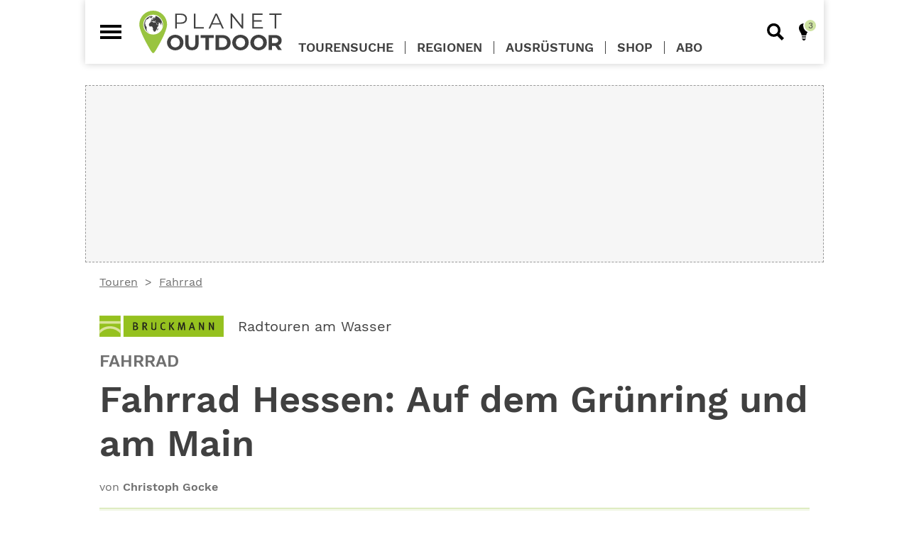

--- FILE ---
content_type: text/html; charset=UTF-8
request_url: https://planetoutdoor.de/touren/fahrrad/fahrrad-hessen-auf-dem-gruenring-und-am-main
body_size: 50055
content:
<!DOCTYPE html>
<html lang="de" dir="ltr">
<head>
    <meta charset="utf-8">
    <meta http-equiv="Content-Type" content="text/html; charset=utf-8">

    <title>Fahrrad Hessen: Auf dem Grünring und am Main</title>

    <meta name="description" lang="de"
          content="Rund um ﻿Offenbach. Die kleine Nachbarstadt von Frankfurt ist eine lebendige Großstadt mit völlig anderer Geschichte. Sie lässt sich auf dem Grünring sehr angenehm umradeln. Unsere Route kombiniert ihn mit dem Mainradweg vom ehemaligen Industriehafen bis zum majestätischen Schloss Rumpenheim."/>
    <meta name="robots" content="index, follow">
    <link rel="canonical" href="https://planetoutdoor.de/touren/fahrrad/fahrrad-hessen-auf-dem-gruenring-und-am-main"/>
    
    <script>var uuSymplr,allCookiesSymplr=document.cookie.split(";").map((e=>e.split("="))).reduce(((e,[i,o])=>({...e,[i.trim()]:decodeURIComponent(o)})),{});function createCookieSymplr(e,i){var o=e;if(void 0===(uuSymplr=allCookiesSymplr.uniqueUser)){let e=(Date.now()+window.navigator.userAgent+websiteSymplr).toString();uuSymplr=sha256(e),document.cookie=`uniqueUser=${uuSymplr};path=/;SameSite=Strict; Secure`}if(o){var u=allCookiesSymplr.uniqueUserLi;void 0===u&&(u=sha256(i),document.cookie=`uniqueUserLi=${u};path=/;SameSite=Strict; Secure`),uuSymplr=u}else document.cookie="uniqueUserLi=; max-age=0"}</script>
    <meta name="viewport" content="width=device-width, initial-scale=1.0, user-scalable=yes">
    <meta name="google" content="nositelinkssearchbox"/>

    <meta name="msapplication-config" content="/assets/themes/plo/browserconfig.xml">

    <link rel="dns-prefetch" href="//images.planetoutdoor.de">
<link rel="dns-prefetch" href="//www.googletagmanager.com">
<link rel="dns-prefetch" href="//www.google-analytics.com">
<link rel='preload' href='https://data-7f59e1721b.planetoutdoor.de/iomm/latest/manager/base/es6/bundle.js' as='script' id='IOMmBundle'>
<link rel='preload' href='https://data-7f59e1721b.planetoutdoor.de/iomm/latest/bootstrap/loader.js' as='script'>
<script type='text/javascript' src="https://data-7f59e1721b.planetoutdoor.de/iomm/latest/bootstrap/loader.js"></script>
<script type="text/javascript">
    window._taboola = window._taboola || [];
    _taboola.push({article:'auto'});
    !function (e, f, u, i) {
        if (!document.getElementById){
            e.async = 1;
            e.src = u;
            e.id= i;
            f.parentNode.insertBefore(e, f);
        }
    }(document.createElement('script'),
        document.getElementsByTagName('script')[0],
        '//cdn.taboola.com/libtrc/stroeergamma-gnbpublishing-planetoutdoor/loader.js',
        'tb_loader_script');
    if(window.performance && typeof window.performance.mark == 'function')
    {window.performance.mark('tbl_ic');}
</script>
    <link rel="apple-touch-icon" sizes="57x57" href="/assets/themes/plo/images/apple-icon-57x57.png">
    <link rel="apple-touch-icon" sizes="114x114" href="/assets/themes/plo/images/apple-icon-114x114.png">
    <link rel="apple-touch-icon" sizes="72x72" href="/assets/themes/plo/images/apple-icon-72x72.png">
    <link rel="apple-touch-icon" sizes="144x144" href="/assets/themes/plo/images/apple-icon-144x144.png">
    <link rel="apple-touch-icon" sizes="60x60" href="/assets/themes/plo/images/apple-icon-60x60.png">
    <link rel="apple-touch-icon" sizes="120x120" href="/assets/themes/plo/images/apple-icon-120x120.png">
    <link rel="apple-touch-icon" sizes="76x76" href="/assets/themes/plo/images/apple-icon-76x76.png">
    <link rel="apple-touch-icon" sizes="152x152" href="/assets/themes/plo/images/apple-icon-152x152.png">
    <link rel="apple-touch-icon" sizes="180x180" href="/assets/themes/plo/images/apple-icon-180x180.png">

    <link rel="icon" type="image/png" sizes="96x96" href="/assets/themes/plo/images/favicon-96x96.png">
    <link rel="icon" type="image/png" sizes="32x32" href="/assets/themes/plo/images/favicon-32x32.png">
    <link rel="icon" type="image/png" sizes="16x16" href="/assets/themes/plo/images/favicon-16x16.png">

    <link rel="manifest" href="/assets/themes/plo/site.webmanifest">
    <link rel="shortcut icon" href="/assets/themes/plo/images/favicon.ico">
<meta name="msapplication-TileColor" content="#e30614">
<meta name="theme-color" content="#ffffff">

        <meta property="og:country-name" content="Germany" />
<meta property="og:site_name" content="planetoutdoor.de" />

            <meta property="og:type" content="article"/>
            <meta property="og:url" content="https://planetoutdoor.de/touren/fahrrad/fahrrad-hessen-auf-dem-gruenring-und-am-main"/>
            <meta property="og:title"
                  content="Fahrrad Hessen: Auf dem Grünring und am Main"/>
            <meta property="og:description"
                  content="Rund um ﻿Offenbach. Die kleine Nachbarstadt von Frankfurt ist eine lebendige Großstadt mit völlig anderer Geschichte. Sie lässt sich auf dem Grünring sehr angenehm umradeln. Unsere Route kombiniert ihn mit dem Mainradweg vom ehemaligen Industriehafen bis zum majestätischen Schloss Rumpenheim."/>
                            <meta property="og:article:author" content="Christoph Gocke"/>
                        <meta property="og:article:Published_time"
                  content="2022-05-15T21:06:56+02:00"/>
            <meta property="og:article:section"
                  content=""/>
        
                                                                                                                                            <meta property="og:image" content="https://planetoutdoor.de/var/site/storage/images/_aliases/1440w/7/5/2/0/110257-1-de-DE/9783734318528_16_1.jpg"/>
                            <meta property="og:image:width" content="1440"/>
                            <meta property="og:image:height" content="960"/>
                            <meta property="og:image:alt" content="Seitenwind im Wetterpark Offenbach"/>
                                                                                
        <script>
    var gnb = {
        channel: 'planetoutdoor',
        pageType: 'article',
        pageId: 4072,
        ivwEnabled: 1,
        ivwIdent: 'bergstei',
        ivwCodeHome: 'bs_startseite',
        ivwCode: 'bs_content',
        adZone: 'fallback',
        consentClientId: 447631,
    };

    var dataLayer = window.dataLayer || [];
    dataLayer.push({
        'channel': gnb.channel,
        'pagetype': gnb.pageType,
        'pageID': gnb.pageId,
        'adzone': gnb.adZone,
        'categories': [],
            'tags': [],
            'advertorial': false,
            'noads': false,
            });
</script>

    
    
    <script type="application/ld+json">
        {
            "@context": "https://schema.org",
            "@type": "NewsArticle",
            "mainEntityOfPage": {
                "@type": "WebPage",
                "@id": "https://planetoutdoor.de/touren/fahrrad/fahrrad-hessen-auf-dem-gruenring-und-am-main"
            },
            "headline": "Fahrrad&#x20;Hessen&#x3A;&#x20;Auf&#x20;dem&#x20;Gr&#x00FC;nring&#x20;und&#x20;am&#x20;Main",
            "image": [
                "https://planetoutdoor.de/var/site/storage/images/7/5/2/0/110257-1-de-DE/9783734318528_16_1.jpg"                                "https://planetoutdoor.de/var/site/storage/images/4/6/2/0/110264-1-de-DE/9783734318528_16_2.jpg"                                "https://planetoutdoor.de/var/site/storage/images/1/7/2/0/110271-1-de-DE/9783734318528_16_3.jpg"                                "https://planetoutdoor.de/var/site/storage/images/8/7/2/0/110278-1-de-DE/9783734318528_16_4.jpg"                                "https://planetoutdoor.de/var/site/storage/images/5/8/2/0/110285-1-de-DE/9783734318528_16_5.jpg"                    ],
            "datePublished": "2022-05-15T21:06:56+02:00",
            "dateModified": "2022-05-20T11:41:37+02:00",
            "author": {
                "@type": "Person",
                "name": "Christoph Gocke"
            },
            "publisher": {
                "@type": "Organization",
                "name": "planetoutdoor.de",
                "logo": {
                    "@type": "ImageObject",
                    "url": "https://planetoutdoor.de/images/website.jpg"
                }
            },
            "description": "Rund&#x20;um&#x20;&#xFEFF;Offenbach.&#x20;Die&#x20;kleine&#x20;Nachbarstadt&#x20;von&#x20;Frankfurt&#x20;ist&#x20;eine&#x20;lebendige&#x20;Gro&#x00DF;stadt&#x20;mit&#x20;v&#x00F6;llig&#x20;anderer&#x20;Geschichte.&#x20;Sie&#x20;l&#x00E4;sst&#x20;sich&#x20;auf&#x20;dem&#x20;Gr&#x00FC;nring&#x20;sehr&#x20;angenehm&#x20;umradeln.&#x20;Unsere&#x20;Route&#x20;kombiniert&#x20;ihn&#x20;mit&#x20;dem&#x20;Mainradweg&#x20;vom&#x20;ehemaligen&#x20;Industriehafen&#x20;bis&#x20;zum&#x20;majest&#x00E4;tischen&#x20;Schloss&#x20;Rumpenheim."
        }


    </script>

    <script defer src="https://cdns.symplr.de/planetoutdoor.de/planetoutdoor.js"></script>

    <meta name="p:domain_verify" content="3f46f4e31749cc38dae10874be253c64"/>
<script>
    var gtid = 'GTM-5MH8CZ6';
    (function(w,d,s,l,i){w[l]=w[l]||[];w[l].push({'gtm.start':
            new Date().getTime(),event:'gtm.js'});var f=d.getElementsByTagName(s)[0],
        j=d.createElement(s),dl=l!='dataLayer'?'&l='+l:'';j.async=true;j.src=
        'https://www.googletagmanager.com/gtm.js?id='+i+dl;f.parentNode.insertBefore(j,f);
    })(window,document,'script','dataLayer', gtid );</script>

    
    
    <!-- Matomo -->
<script type="text/javascript">
    var _paq = window._paq = window._paq || [];
    _paq.push(["setDomains", ["*.planetoutdoor.de"]]);
    _paq.push(["setDoNotTrack", true]);
    _paq.push(["disableCookies"]);
    _paq.push(['trackPageView']);
    _paq.push(['enableLinkTracking']);
    (function() {
        var u="//stats.planetoutdoor.de/";
        _paq.push(['setTrackerUrl', u+'matomo.php']);
        _paq.push(['setSiteId', '11']);
        var d=document, g=d.createElement('script'), s=d.getElementsByTagName('script')[0];
        g.type='text/javascript'; g.async=true; g.src=u+'matomo.js'; s.parentNode.insertBefore(g,s);
    })();
</script>
<!-- End Matomo Code -->

                    <style rel="stylesheet">
            /*! normalize.css v5.0.0 | MIT License | github.com/necolas/normalize.css *//* line 13, assets/themes/default/scss/vendors/_normalize.scss */html{font-family:sans-serif;line-height:1.15;-ms-text-size-adjust:100%;-webkit-text-size-adjust:100%}/* line 27, assets/themes/default/scss/vendors/_normalize.scss */body{margin:0}/* line 35, assets/themes/default/scss/vendors/_normalize.scss */article,aside,footer,header,nav,section{display:block}/* line 49, assets/themes/default/scss/vendors/_normalize.scss */h1{font-size:2em;margin:0.67em 0}/* line 62, assets/themes/default/scss/vendors/_normalize.scss */figcaption,figure,main{display:block}/* line 72, assets/themes/default/scss/vendors/_normalize.scss */figure{margin:1em 40px}/* line 81, assets/themes/default/scss/vendors/_normalize.scss */hr{box-sizing:content-box;height:0;overflow:visible}/* line 92, assets/themes/default/scss/vendors/_normalize.scss */pre{font-family:monospace, monospace;font-size:1em}/* line 105, assets/themes/default/scss/vendors/_normalize.scss */a{background-color:transparent;-webkit-text-decoration-skip:objects}/* line 115, assets/themes/default/scss/vendors/_normalize.scss */a:active,a:hover{outline-width:0}/* line 125, assets/themes/default/scss/vendors/_normalize.scss */abbr[title]{border-bottom:none;text-decoration:underline;text-decoration:underline dotted}/* line 135, assets/themes/default/scss/vendors/_normalize.scss */b,strong{font-weight:inherit}/* line 144, assets/themes/default/scss/vendors/_normalize.scss */b,strong{font-weight:bolder}/* line 154, assets/themes/default/scss/vendors/_normalize.scss */code,kbd,samp{font-family:monospace, monospace;font-size:1em}/* line 165, assets/themes/default/scss/vendors/_normalize.scss */dfn{font-style:italic}/* line 173, assets/themes/default/scss/vendors/_normalize.scss */mark{background-color:#ff0;color:#000}/* line 182, assets/themes/default/scss/vendors/_normalize.scss */small{font-size:80%}/* line 191, assets/themes/default/scss/vendors/_normalize.scss */sub,sup{font-size:75%;line-height:0;position:relative;vertical-align:baseline}/* line 199, assets/themes/default/scss/vendors/_normalize.scss */sub{bottom:-0.25em}/* line 203, assets/themes/default/scss/vendors/_normalize.scss */sup{top:-0.5em}/* line 214, assets/themes/default/scss/vendors/_normalize.scss */audio,video{display:inline-block}/* line 223, assets/themes/default/scss/vendors/_normalize.scss */audio:not([controls]){display:none;height:0}/* line 232, assets/themes/default/scss/vendors/_normalize.scss */img{border-style:none}/* line 240, assets/themes/default/scss/vendors/_normalize.scss */svg:not(:root){overflow:hidden}/* line 252, assets/themes/default/scss/vendors/_normalize.scss */button,input,optgroup,select,textarea{font-family:sans-serif;font-size:100%;line-height:1.15;margin:0}/* line 268, assets/themes/default/scss/vendors/_normalize.scss */button,input{overflow:visible}/* line 278, assets/themes/default/scss/vendors/_normalize.scss */button,select{text-transform:none}/* line 289, assets/themes/default/scss/vendors/_normalize.scss */button,html [type="button"],[type="reset"],[type="submit"]{-webkit-appearance:button}/* line 300, assets/themes/default/scss/vendors/_normalize.scss */button::-moz-focus-inner,[type="button"]::-moz-focus-inner,[type="reset"]::-moz-focus-inner,[type="submit"]::-moz-focus-inner{border-style:none;padding:0}/* line 312, assets/themes/default/scss/vendors/_normalize.scss */button:-moz-focusring,[type="button"]:-moz-focusring,[type="reset"]:-moz-focusring,[type="submit"]:-moz-focusring{outline:1px dotted ButtonText}/* line 323, assets/themes/default/scss/vendors/_normalize.scss */fieldset{border:1px solid #c0c0c0;margin:0 2px;padding:0.35em 0.625em 0.75em}/* line 336, assets/themes/default/scss/vendors/_normalize.scss */legend{box-sizing:border-box;color:inherit;display:table;max-width:100%;padding:0;white-space:normal}/* line 350, assets/themes/default/scss/vendors/_normalize.scss */progress{display:inline-block;vertical-align:baseline}/* line 359, assets/themes/default/scss/vendors/_normalize.scss */textarea{overflow:auto}/* line 368, assets/themes/default/scss/vendors/_normalize.scss */[type="checkbox"],[type="radio"]{box-sizing:border-box;padding:0}/* line 378, assets/themes/default/scss/vendors/_normalize.scss */[type="number"]::-webkit-inner-spin-button,[type="number"]::-webkit-outer-spin-button{height:auto}/* line 388, assets/themes/default/scss/vendors/_normalize.scss */[type="search"]{-webkit-appearance:textfield;outline-offset:-2px}/* line 397, assets/themes/default/scss/vendors/_normalize.scss */[type="search"]::-webkit-search-cancel-button,[type="search"]::-webkit-search-decoration{-webkit-appearance:none}/* line 407, assets/themes/default/scss/vendors/_normalize.scss */::-webkit-file-upload-button{-webkit-appearance:button;font:inherit}/* line 420, assets/themes/default/scss/vendors/_normalize.scss */details,menu{display:block}/* line 429, assets/themes/default/scss/vendors/_normalize.scss */summary{display:list-item}/* line 440, assets/themes/default/scss/vendors/_normalize.scss */canvas{display:inline-block}/* line 448, assets/themes/default/scss/vendors/_normalize.scss */template{display:none}/* line 459, assets/themes/default/scss/vendors/_normalize.scss */[hidden]{display:none}@media screen and (min-width: 41.25em){/* line 54, assets/themes/default/scss/abstracts/_media-queries.scss */.small-screen-only{display:none !important}}@media screen and (min-width: 66.25em){/* line 60, assets/themes/default/scss/abstracts/_media-queries.scss */.small-and-medium-screen-only{display:none !important}}/* line 66, assets/themes/default/scss/abstracts/_media-queries.scss */.above-small-screen-only{display:none !important}@media screen and (min-width: 41.25em){/* line 66, assets/themes/default/scss/abstracts/_media-queries.scss */.above-small-screen-only{display:block !important}}/* line 74, assets/themes/default/scss/abstracts/_media-queries.scss */.big-screen-only{display:none !important}@media screen and (min-width: 66.25em){/* line 74, assets/themes/default/scss/abstracts/_media-queries.scss */.big-screen-only{display:block !important}/* line 80, assets/themes/default/scss/abstracts/_media-queries.scss */.big-screen-only.inline{display:inline-block !important}}/* line 1, assets/themes/default/scss/components/_ads.scss */.ad{position:relative;max-width:100%;margin-left:auto;margin-right:auto;z-index:2}/* line 8, assets/themes/default/scss/components/_ads.scss */.ad--mobile{display:block}@media screen and (min-width: 41.25em){/* line 8, assets/themes/default/scss/components/_ads.scss */.ad--mobile{display:none}}/* line 16, assets/themes/default/scss/components/_ads.scss */.ad--desktop,.ad--leaderboard,.ad--small-square,.ad--taboola{display:none}@media screen and (min-width: 41.25em){/* line 16, assets/themes/default/scss/components/_ads.scss */.ad--desktop,.ad--leaderboard,.ad--small-square,.ad--taboola{display:block}}/* line 24, assets/themes/default/scss/components/_ads.scss */.ad--large-screen,.ad--large-leaderboard{display:none}@media screen and (min-width: 66.25em){/* line 24, assets/themes/default/scss/components/_ads.scss */.ad--large-screen,.ad--large-leaderboard{display:block}}/* line 32, assets/themes/default/scss/components/_ads.scss */.ad--leaderboard{min-height:5.625rem}/* line 37, assets/themes/default/scss/components/_ads.scss */.ad--large-leaderboard{min-height:5.625rem}/* line 42, assets/themes/default/scss/components/_ads.scss */.ad--billboard{min-height:15.625rem}/* line 45, assets/themes/default/scss/components/_ads.scss */.content__top .ad--billboard{margin-top:0}/* line 50, assets/themes/default/scss/components/_ads.scss */.ad--skyscraper{display:none}/* line 53, assets/themes/default/scss/components/_ads.scss */.content .ad--skyscraper{margin-top:0}@media screen and (min-width: 85em){/* line 50, assets/themes/default/scss/components/_ads.scss */.ad--skyscraper{position:sticky;top:0;display:block}}/* line 69, assets/themes/default/scss/components/_ads.scss */.ad--content-ad{display:block}/* line 72, assets/themes/default/scss/components/_ads.scss */.ad--content-ad.collapsed{min-height:0}/* line 76, assets/themes/default/scss/components/_ads.scss */.ad--content-ad.ad--medium_rectangle{min-height:15.625rem;min-width:18.75rem}/* line 81, assets/themes/default/scss/components/_ads.scss */.ad--content-ad.ad--wide-rectangle{width:auto;margin-left:0;margin-right:0;min-height:15.625rem}@media screen and (min-width: 41.25em){/* line 81, assets/themes/default/scss/components/_ads.scss */.ad--content-ad.ad--wide-rectangle{min-height:25rem}/* line 90, assets/themes/default/scss/components/_ads.scss */.ad--content-ad.ad--wide-rectangle#wide_medium_rectangle_1{min-height:25.625rem}}/* line 96, assets/themes/default/scss/components/_ads.scss */.ad--content-ad.ad--sidebar{min-height:37.5rem;min-width:18.75rem}/* line 106, assets/themes/default/scss/components/_ads.scss */.amazon-affiliate-iframe{display:block;margin:0 auto}


        </style>
        <link rel="stylesheet" href="/assets/themes/plo/plocss.css?42d40b9b">
    
    <link rel="stylesheet" href="/assets/themes/plo/tscustomercss.css?39dc6deb">

    <link rel="stylesheet" href="https://static.maptoolkit.net/mtk/v10.0.1/mtk.css" />
    <link rel="stylesheet" href="https://static.maptoolkit.net/api/v9.7.5/elevationprofile.css" />
    <style>
                .ad {
            background: #f6f6f6;
            border: 1px dashed #999;
        }

        .ad--sidebar {
            width: 300px;
            height: 600px;
        }

        .ad--medium_rectangle {
            width: 300px;
            height: 250px;
            margin: 1.5rem auto;
        }

        .ts-recommendations {
            display: flex;
            justify-content: center;
            align-items: center;
            height: 400px;
            background: rgba(205,226,161,0.3);
            border: 1px dashed #999;
        }
    </style>

            <script>
            /******/ (function(modules) { // webpackBootstrap
/******/ 	// The module cache
/******/ 	var installedModules = {};
/******/
/******/ 	// The require function
/******/ 	function __webpack_require__(moduleId) {
/******/
/******/ 		// Check if module is in cache
/******/ 		if(installedModules[moduleId]) {
/******/ 			return installedModules[moduleId].exports;
/******/ 		}
/******/ 		// Create a new module (and put it into the cache)
/******/ 		var module = installedModules[moduleId] = {
/******/ 			i: moduleId,
/******/ 			l: false,
/******/ 			exports: {}
/******/ 		};
/******/
/******/ 		// Execute the module function
/******/ 		modules[moduleId].call(module.exports, module, module.exports, __webpack_require__);
/******/
/******/ 		// Flag the module as loaded
/******/ 		module.l = true;
/******/
/******/ 		// Return the exports of the module
/******/ 		return module.exports;
/******/ 	}
/******/
/******/
/******/ 	// expose the modules object (__webpack_modules__)
/******/ 	__webpack_require__.m = modules;
/******/
/******/ 	// expose the module cache
/******/ 	__webpack_require__.c = installedModules;
/******/
/******/ 	// define getter function for harmony exports
/******/ 	__webpack_require__.d = function(exports, name, getter) {
/******/ 		if(!__webpack_require__.o(exports, name)) {
/******/ 			Object.defineProperty(exports, name, { enumerable: true, get: getter });
/******/ 		}
/******/ 	};
/******/
/******/ 	// define __esModule on exports
/******/ 	__webpack_require__.r = function(exports) {
/******/ 		if(typeof Symbol !== 'undefined' && Symbol.toStringTag) {
/******/ 			Object.defineProperty(exports, Symbol.toStringTag, { value: 'Module' });
/******/ 		}
/******/ 		Object.defineProperty(exports, '__esModule', { value: true });
/******/ 	};
/******/
/******/ 	// create a fake namespace object
/******/ 	// mode & 1: value is a module id, require it
/******/ 	// mode & 2: merge all properties of value into the ns
/******/ 	// mode & 4: return value when already ns object
/******/ 	// mode & 8|1: behave like require
/******/ 	__webpack_require__.t = function(value, mode) {
/******/ 		if(mode & 1) value = __webpack_require__(value);
/******/ 		if(mode & 8) return value;
/******/ 		if((mode & 4) && typeof value === 'object' && value && value.__esModule) return value;
/******/ 		var ns = Object.create(null);
/******/ 		__webpack_require__.r(ns);
/******/ 		Object.defineProperty(ns, 'default', { enumerable: true, value: value });
/******/ 		if(mode & 2 && typeof value != 'string') for(var key in value) __webpack_require__.d(ns, key, function(key) { return value[key]; }.bind(null, key));
/******/ 		return ns;
/******/ 	};
/******/
/******/ 	// getDefaultExport function for compatibility with non-harmony modules
/******/ 	__webpack_require__.n = function(module) {
/******/ 		var getter = module && module.__esModule ?
/******/ 			function getDefault() { return module['default']; } :
/******/ 			function getModuleExports() { return module; };
/******/ 		__webpack_require__.d(getter, 'a', getter);
/******/ 		return getter;
/******/ 	};
/******/
/******/ 	// Object.prototype.hasOwnProperty.call
/******/ 	__webpack_require__.o = function(object, property) { return Object.prototype.hasOwnProperty.call(object, property); };
/******/
/******/ 	// __webpack_public_path__
/******/ 	__webpack_require__.p = "/assets/themes/default/";
/******/
/******/
/******/ 	// Load entry module and return exports
/******/ 	return __webpack_require__(__webpack_require__.s = "./assets/themes/default/js/consent-handling.js");
/******/ })
/************************************************************************/
/******/ ({

/***/ "./assets/themes/default/js/consent-handling.js":
/*!******************************************************!*\
  !*** ./assets/themes/default/js/consent-handling.js ***!
  \******************************************************/
/*! no static exports found */
/***/ (function(module, exports) {

function _createForOfIteratorHelper(o, allowArrayLike) { var it = typeof Symbol !== "undefined" && o[Symbol.iterator] || o["@@iterator"]; if (!it) { if (Array.isArray(o) || (it = _unsupportedIterableToArray(o)) || allowArrayLike && o && typeof o.length === "number") { if (it) o = it; var i = 0; var F = function F() {}; return { s: F, n: function n() { if (i >= o.length) return { done: true }; return { done: false, value: o[i++] }; }, e: function e(_e) { throw _e; }, f: F }; } throw new TypeError("Invalid attempt to iterate non-iterable instance.\nIn order to be iterable, non-array objects must have a [Symbol.iterator]() method."); } var normalCompletion = true, didErr = false, err; return { s: function s() { it = it.call(o); }, n: function n() { var step = it.next(); normalCompletion = step.done; return step; }, e: function e(_e2) { didErr = true; err = _e2; }, f: function f() { try { if (!normalCompletion && it.return != null) it.return(); } finally { if (didErr) throw err; } } }; }

function _unsupportedIterableToArray(o, minLen) { if (!o) return; if (typeof o === "string") return _arrayLikeToArray(o, minLen); var n = Object.prototype.toString.call(o).slice(8, -1); if (n === "Object" && o.constructor) n = o.constructor.name; if (n === "Map" || n === "Set") return Array.from(o); if (n === "Arguments" || /^(?:Ui|I)nt(?:8|16|32)(?:Clamped)?Array$/.test(n)) return _arrayLikeToArray(o, minLen); }

function _arrayLikeToArray(arr, len) { if (len == null || len > arr.length) len = arr.length; for (var i = 0, arr2 = new Array(len); i < len; i++) { arr2[i] = arr[i]; } return arr2; }

function _typeof(obj) { "@babel/helpers - typeof"; if (typeof Symbol === "function" && typeof Symbol.iterator === "symbol") { _typeof = function _typeof(obj) { return typeof obj; }; } else { _typeof = function _typeof(obj) { return obj && typeof Symbol === "function" && obj.constructor === Symbol && obj !== Symbol.prototype ? "symbol" : typeof obj; }; } return _typeof(obj); }

gnb.consentCookieName = 'third_party_consent';

gnb.toggleEmbed = function (element) {
  if (null !== gnb.getThirdPartyConsent()) {
    gnb.deleteConsentCookie();
    element.ariaLabel = 'false';
  } else {
    gnb.setConsentCookie();
    element.ariaLabel = 'true';
  }

  location.reload();
};

gnb.setConsentCookie = function () {
  var cValue = 1;
  var cExpires = 2 * 365 * 24 * 60 * 60;
  var date = new Date();
  date.setTime(date.getTime() + cExpires * 1000);
  var dateExpires = date.toUTCString();
  document.cookie = encodeURIComponent(gnb.consentCookieName) + '=' + encodeURIComponent(cValue) + '; expires=' + dateExpires + '; path=/';
};

gnb.deleteConsentCookie = function () {
  document.cookie = gnb.consentCookieName + '=; expires=Thu, 01 Jan 1970 00:00:00 UTC; path=/';
};

gnb.getThirdPartyConsent = function () {
  var b = document.cookie.match('(^|;)\\s*' + gnb.consentCookieName + '\\s*=\\s*([^;]+)');
  return b ? b.pop() : null;
};

gnb.getDisabledModal = function (provider) {
  return '<div class="article-module embed--disabled" role="dialog">' + '<div class="embed__headline">Empfohlener redaktioneller Inhalt</div>' + '<div class="embed__dialog">Zur Ergänzung unseres Artikels finden Sie hier einen externen Inhalt von' + ' <b>' + provider + '</b>. Mit einem Klick können Sie ihn sich anzeigen lassen und auch wieder ausblenden.</div>' + '<div class="embed__toggle" aria-label="false" aria-describedby="Inhalte von Drittanbietern aktiv?" onclick="gnb.toggleEmbed(this);">' + '<span class="embed__slider"></span></div>' + ' <span class="embed__toggle-label">externe Inhalte laden</span>' + '<div class="embed__dialog embed__dialog--small">Ich bin einverstanden, dass mir externe Inhalte angezeigt werden.' + ' Personenbezogene Daten können damit an Drittplattformen übermittelt werden.' + ' Mehr Infos in unserer <a href="/service/datenschutz" target="_blank">Datenschutzerklärung</a>.</div>' + '</div>';
};

gnb.getDeactivateDialog = function () {
  return '<div class="embed__deactivator" role="dialog">' + '<div class="embed__toggle embed__toggle--active" aria-label="true" aria-describedby="Inhalte von Drittanbietern aktiv?"' + ' onclick="gnb.toggleEmbed(this);"><span class="embed__slider"></span></div>' + ' <span class="embed__toggle-label">externe Inhalte nicht laden</span>' + '</div>';
};

gnb.loadResources = function (resources) {
  if (_typeof(resources) === 'object' && 0 < resources.length) {
    var _iterator = _createForOfIteratorHelper(resources),
        _step;

    try {
      for (_iterator.s(); !(_step = _iterator.n()).done;) {
        var r = _step.value;

        if (null === document.getElementById(r.id)) {
          try {
            var script = document.createElement('script');
            script.id = r.id;
            script.src = r.src;
            document.head.appendChild(script);
          } catch (err) {
            console.log(err.message);
          }
        }
      }
    } catch (err) {
      _iterator.e(err);
    } finally {
      _iterator.f();
    }
  }
};

gnb.renderCustomTag = function (provider, html) {
  var consent = gnb.getThirdPartyConsent();

  if (null === consent) {
    var disabledHtml = gnb.getDisabledModal(provider);
    document.write(disabledHtml);
  } else {
    document.write(html + gnb.getDeactivateDialog());
  }
};

gnb.renderPodigee = function (provider, url) {
  var consent = gnb.getThirdPartyConsent();

  if (null === consent) {
    var disabledHtml = gnb.getDisabledModal(provider);
    document.write(disabledHtml);
  } else {
    document.write('<div class="article-module">' + '<scr' + 'ipt class="podigee-podcast-player"' + ' src="https://cdn.podigee.com/podcast-player/javascripts/podigee-podcast-player.js"' + ' data-configuration="' + url + '/embed?context=external"></scr' + 'ipt>' + '</div>' + gnb.getDeactivateDialog());
  }
};

gnb.renderGenially = function (provider, id) {
  var consent = gnb.getThirdPartyConsent();

  if (null === consent) {
    var disabledHtml = gnb.getDisabledModal(provider);
    document.write(disabledHtml);
  } else {
    document.write('<div style="width: 100%;"><div style="position: relative; padding-bottom: 200.00%; padding-top: 0; height: 0;"><iframe frameborder="0" style="position: absolute; top: 0; left: 0; width: 100%; height: 100%;" src="https://view.genial.ly/' + id + '" type="text/html" allowscriptaccess="always" allowfullscreen="true" scrolling="yes" allownetworking="all"></iframe></div></div>' + gnb.getDeactivateDialog());
  }
};

gnb.renderRiddle = function (provider, riddleId) {
  var consent = gnb.getThirdPartyConsent();

  if (null === consent) {
    var disabledHtml = gnb.getDisabledModal(provider);
    document.write(disabledHtml);
  } else {
    document.write('<div class="riddle_target" data-rid-id="' + riddleId + '" ' + 'data-fg="#962D81" data-bg="rgb(255, 255, 255)" style="margin:0 auto;max-width:100%;width:640px;" ' + 'data-auto-scroll="false" data-auto-scroll-offset="0">' + '<link href="https://www.riddle.com/files/css/embed.css" rel="stylesheet">' + '<iframe style="width:100%;height:300px;border:1px solid #cfcfcf;" ' + 'src="https://www.riddle.com/a/' + riddleId + '?" title=""></iframe>' + '</div>' + '<p class="link-riddle" style="width: 100%; margin: 0 auto; padding-top: 10px;">' + '<a href="https://www.riddle.com" rel="nofollow" target="blank">Erstellt mit Riddle.com</a></p>' + gnb.getDeactivateDialog());
  }
};

/***/ })

/******/ });
        </script>
            </head>
<body role="document">
<!-- Google Tag Manager (noscript) -->
<noscript><iframe src="https://www.googletagmanager.com/ns.html?id=GTM-5MH8CZ6" height="0" width="0" style="display:none;visibility:hidden"></iframe></noscript>
<!-- End Google Tag Manager (noscript) -->
<div id="page" class="page">
    <div class="page__content">
            <div id="page-wrapper" class="content content--tour">

        <div class="content__top">
            <div id="planetoutdoor.de_billboard_1" class="ad ad--billboard"></div>
    </div>

                    <nav class="breadcrumb-navigation">
    <ul class="list breadcrumb">
                <li class="breadcrumb__item">
            <a href="/touren" class="breadcrumb__link">Touren</a>
        </li>
                <li class="breadcrumb__item">
            <a href="/touren/fahrrad" class="breadcrumb__link">Fahrrad</a>
        </li>
            </ul>
</nav>

        <article class="article">

            <section class="article__header">

                                        
<a href="https://verlagshaus24.de/search?sSearch=Radtouren+am+Wasser+&amp;utm_source=Planetoutdoor&amp;utm_medium=Link&amp;utm_campaign=2022"
   class="tour-origin" target="_blank" rel="noopener">

    <div class="tour-origin__publisher">
                    <svg id="f47ae2c1-c1ab-40f9-b0c0-730a795424a1" data-name="Ebene 1" xmlns="http://www.w3.org/2000/svg" xmlns:xlink="http://www.w3.org/1999/xlink" viewBox="0 0 241.9 41.4"><defs><style>.a6c9e7a8-20dc-4304-bda6-8debe0520e53,.be640cfa-bb5f-4d94-b65e-05eb07109c40{fill:#95c11f;}.a80b2653-5133-4d22-8f3c-45eb5657580d,.be640cfa-bb5f-4d94-b65e-05eb07109c40,.ec826267-cdeb-4525-a14c-5c47a1d94a61{stroke:#95c11f;stroke-miterlimit:3.86;stroke-width:0.25px;}.ba49b6cd-647b-4dc9-a249-fb66952925ae{clip-path:url(#e46ba15e-edec-496f-a696-8a62e702f77e);}.a80b2653-5133-4d22-8f3c-45eb5657580d,.f7e084b6-5253-4775-b0ce-ced296457755{fill:#dae49b;}.a80b2653-5133-4d22-8f3c-45eb5657580d{fill-rule:evenodd;}.ec826267-cdeb-4525-a14c-5c47a1d94a61{fill:none;}.e5c351dc-8176-4b2f-9198-cf54135e7248{fill:#1d1d1b;}</style><clipPath id="e46ba15e-edec-496f-a696-8a62e702f77e" transform="translate(-171.3 -373.5)"><rect class="be640cfa-bb5f-4d94-b65e-05eb07109c40" x="171.4" y="373.7" width="41.1" height="41.1"/></clipPath></defs><title>Bruckmann CMYK quer</title><rect class="be640cfa-bb5f-4d94-b65e-05eb07109c40" x="47" y="0.2" width="194.8" height="41.09"/><rect class="a6c9e7a8-20dc-4304-bda6-8debe0520e53" x="0.1" y="0.1" width="41.1" height="41.1"/><g class="ba49b6cd-647b-4dc9-a249-fb66952925ae"><path class="a80b2653-5133-4d22-8f3c-45eb5657580d" d="M191.9,394a30.6,30.6,0,0,0-20.5,7.9v7.3a25.8,25.8,0,0,1,41.1,0v-7.3A30.9,30.9,0,0,0,191.9,394Z" transform="translate(-171.3 -373.5)"/></g><rect class="ec826267-cdeb-4525-a14c-5c47a1d94a61" x="0.1" y="0.1" width="41.1" height="41.1"/><rect class="f7e084b6-5253-4775-b0ce-ced296457755" x="0.1" y="10.8" width="41.1" height="4.96"/><path class="e5c351dc-8176-4b2f-9198-cf54135e7248" d="M242.8,394.7h-.1l-1.5-.2h-2.3l-.3.3v5l.3.2h2.8a2.6,2.6,0,0,0,2.8-2.8A2.4,2.4,0,0,0,242.8,394.7Zm-1.1,5.1h-2.8v-5h3.8a2.2,2.2,0,0,1,1.5,2.3A2.4,2.4,0,0,1,241.7,399.8Z" transform="translate(-171.3 -373.5)"/><polygon class="e5c351dc-8176-4b2f-9198-cf54135e7248" points="71.1 15.1 71.1 15.1 71.1 15.1 71.1 15.1"/><path class="e5c351dc-8176-4b2f-9198-cf54135e7248" d="M241.1,393.4a2.7,2.7,0,0,0,2.4-.9h0a3.2,3.2,0,0,0,.4-1.6,2.3,2.3,0,0,0-1.6-2.3h-3.5l-.2.2v4.4l.2.3Zm-2.3-4.7h2l1.5.2a2,2,0,0,1,1.4,2,3.3,3.3,0,0,1-.4,1.4c-.5.6-.9.8-2.2.8h-2.3Z" transform="translate(-171.3 -373.5)"/><path class="e5c351dc-8176-4b2f-9198-cf54135e7248" d="M243.2,393.7a3.1,3.1,0,0,0,2.6-3.1,3.1,3.1,0,0,0-1.9-3c-.9-.5-1.5-.6-4-.6h-3v14.4h4.4a9,9,0,0,0,2.3-.2,3.7,3.7,0,0,0,2.9-3.7C246.5,395.6,245.4,394.2,243.2,393.7Zm.3,7.2a7.8,7.8,0,0,1-2.2.3h-4.2V387.3h2.8c2.5,0,3.1,0,3.9.5h0a3,3,0,0,1,1.8,2.8,2.9,2.9,0,0,1-2.4,2.9v.5c2.1.5,3,1.7,3,3.5A3.4,3.4,0,0,1,243.5,400.9Z" transform="translate(-171.3 -373.5)"/><path class="e5c351dc-8176-4b2f-9198-cf54135e7248" d="M262.7,398.1c-.5-.8-1-1.4-1.3-1.8a4.4,4.4,0,0,0-1.2-1.3c2.4.1,3.8-1.7,3.8-4a3.9,3.9,0,0,0-1.2-2.9,4.5,4.5,0,0,0-3.4-1.1h-4.1v14.4h2V395a2.1,2.1,0,0,1,1.3.7,16.9,16.9,0,0,1,2.5,3.6l1.2,2.1h2.4Zm-.2,3.1a15.1,15.1,0,0,0-1.2-2h0a21.3,21.3,0,0,0-2.5-3.7h0a2,2,0,0,0-1.5-.7l-.2.2v6.2h-1.5V387.3h3.8a4.9,4.9,0,0,1,3.2.9h0a3.9,3.9,0,0,1,1.2,2.8,3.4,3.4,0,0,1-3.6,3.7l-.2.5a3.4,3.4,0,0,1,1.2,1.3,15.6,15.6,0,0,1,1.2,1.7h0l1.9,3Z" transform="translate(-171.3 -373.5)"/><polygon class="e5c351dc-8176-4b2f-9198-cf54135e7248" points="89.4 15.2 89.4 15.2 89.4 15.2 89.4 15.2"/><polygon class="e5c351dc-8176-4b2f-9198-cf54135e7248" points="90.1 19.6 90.1 19.6 90.1 19.6 90.1 19.6"/><path class="e5c351dc-8176-4b2f-9198-cf54135e7248" d="M258.7,393.9a4,4,0,0,0,2.7-.7,3,3,0,0,0,.8-2.1,2.6,2.6,0,0,0-1.5-2.4,5,5,0,0,0-1.9-.3h-1.5l-.2.3v5l.2.2Zm-1.4-5.2h1.5l1.8.2a2.3,2.3,0,0,1,1.3,2.2,2.4,2.4,0,0,1-.7,1.9,3.3,3.3,0,0,1-2.5.7h-1.4Z" transform="translate(-171.3 -373.5)"/><polygon class="e5c351dc-8176-4b2f-9198-cf54135e7248" points="108.5 25.6 108.5 25.6 108.5 25.6 108.5 25.6"/><polygon class="e5c351dc-8176-4b2f-9198-cf54135e7248" points="103.4 25.7 103.4 25.7 103.4 25.7 103.4 25.7"/><path class="e5c351dc-8176-4b2f-9198-cf54135e7248" d="M280,387v9.6a3.7,3.7,0,0,1-.5,2.4,2.6,2.6,0,0,1-2.3.9,2.7,2.7,0,0,1-2.3-.8,5.4,5.4,0,0,1-.5-2.8V387h-2v10.1c0,1.5,0,1.9.4,2.5s2.2,2,4.4,2,3.4-.7,4.1-1.6.7-1.3.7-3.1V387Zm1.8,9.9c0,1.8-.1,2.2-.7,2.9h0a4.8,4.8,0,0,1-3.9,1.6c-2.2,0-3.5-.7-4.2-1.9h0a4.2,4.2,0,0,1-.4-2.4v-9.8h1.5v9a5.6,5.6,0,0,0,.6,3,3.4,3.4,0,0,0,2.5.9,3,3,0,0,0,2.5-1.1,4,4,0,0,0,.6-2.5v-9.3h1.5Z" transform="translate(-171.3 -373.5)"/><polygon class="e5c351dc-8176-4b2f-9198-cf54135e7248" points="121.2 24.2 121.2 24.2 121.2 24.2 121.2 24.2"/><path class="e5c351dc-8176-4b2f-9198-cf54135e7248" d="M299.9,400.4l-1-1.3a3.9,3.9,0,0,1-2.6.9,3.7,3.7,0,0,1-3.6-2.3,9.8,9.8,0,0,1-.5-3.4,8.2,8.2,0,0,1,.7-3.9,3.5,3.5,0,0,1,3.2-2,3.6,3.6,0,0,1,2.5.8l1-1.3a5.1,5.1,0,0,0-3.5-1.2,6,6,0,0,0-5.2,3.3,9.7,9.7,0,0,0-.9,4.3,8.4,8.4,0,0,0,1.5,5.2,5.4,5.4,0,0,0,4.5,2.1A6.5,6.5,0,0,0,299.9,400.4Zm-8.2-1.1a8.3,8.3,0,0,1-1.5-5,8.6,8.6,0,0,1,.9-4.1,5.7,5.7,0,0,1,8.2-2.3,6.1,6.1,0,0,0-.7,1,3.9,3.9,0,0,0-2.5-.8,3.7,3.7,0,0,0-3.4,2.2h0a8.7,8.7,0,0,0-.7,4,8.4,8.4,0,0,0,.5,3.5,3.9,3.9,0,0,0,3.8,2.5,4.7,4.7,0,0,0,2.6-.8l.6.9a6.8,6.8,0,0,1-3.5,1A5.5,5.5,0,0,1,291.7,399.3Z" transform="translate(-171.3 -373.5)"/><path class="e5c351dc-8176-4b2f-9198-cf54135e7248" d="M311.6,393.7l5.3-6.7h-2.5l-5.1,6.7,5.2,7.7h2.6Zm3,7.5-5-7.5,4.9-6.4h1.9l-5,6.3v.3l5.2,7.3Z" transform="translate(-171.3 -373.5)"/><path class="e5c351dc-8176-4b2f-9198-cf54135e7248" d="M307.2,387v14.4h2V387Zm1.8,14.2h-1.6V387.3H309Z" transform="translate(-171.3 -373.5)"/><path class="e5c351dc-8176-4b2f-9198-cf54135e7248" d="M337,387h-2.8l-2.5,9a10.2,10.2,0,0,0-.5,2.2h-.1a13.9,13.9,0,0,0-.5-2.3l-2.4-8.9h-2.8l-1.3,14.4H326l.8-9.5c0-.8.1-2.1.1-2.6h0l.7,2.6,2.6,9.5H332l2.8-10a6.9,6.9,0,0,0,.5-2.1h.1a21.1,21.1,0,0,0,.1,2.3l.7,9.8h2.1Zm-.5,14.2c-.1-.5-.8-9.6-.8-9.6h0a14.8,14.8,0,0,0-.1-2.3l-.2-.3h-.1l-.2.2-.5,2.2h0l-2.8,9.8h-1.4l-2.6-9.4h0c-.3-1.1-.5-2.2-.6-2.6l-.3-.2h0l-.2.2c-.1.5-.1,1.9-.2,2.7h0s-.7,8.8-.7,9.3h-1.5c.1-.5,1.2-13.5,1.3-13.9H328l2.4,8.6h0c.3,1.2.4,2.1.5,2.4l.2.2h.1l.2-.2c.1-.4.2-1.3.5-2.3h0l2.5-8.7h2.4c0,.4,1.1,13.4,1.2,13.9Z" transform="translate(-171.3 -373.5)"/><path class="e5c351dc-8176-4b2f-9198-cf54135e7248" d="M351.4,388.8H351c-.2.9-1.7,6-1.9,6.7l.2.3h4l.3-.3c-.3-.7-1.8-5.8-2-6.7Zm-2.1,6.9c.2-.7,1.8-5.9,2-6.7h.1l1.9,6.7Z" transform="translate(-171.3 -373.5)"/><path class="e5c351dc-8176-4b2f-9198-cf54135e7248" d="M352.7,387h-2.5l-4.8,14.4h2.1l1.3-4.1h5l1.3,4.1h2.2Zm2.5,14.2-1.2-3.9-.2-.2h-5l-.3.2-1.2,3.9h-1.5l4.5-14h2.2l4.5,14Z" transform="translate(-171.3 -373.5)"/><path class="e5c351dc-8176-4b2f-9198-cf54135e7248" d="M372.7,387v7.1c0,1.6.2,3.8.2,4.3h-.1a27.6,27.6,0,0,0-1.4-3.4l-4-8H365v14.4h2.1v-7.5c-.1-1.4-.1-2.8-.2-4.1h.1c.3.9,1.1,2.5,1.8,4l3.8,7.6h2.1V387Zm1.7,14.2h-1.8l-3.7-7.5h0a27.5,27.5,0,0,1-1.7-4h-.4l-.2.3c.1,1.2.1,2.6.1,4h0s.1,6.8.1,7.3h-1.5V387.3h1.9l4,7.8h0a27.6,27.6,0,0,1,1.4,3.4h.4l.2-.3a35.9,35.9,0,0,1-.2-4.2h0s-.1-6.4-.1-6.8h1.5Z" transform="translate(-171.3 -373.5)"/><path class="e5c351dc-8176-4b2f-9198-cf54135e7248" d="M392.2,387v7.1c0,1.6.2,3.8.2,4.3h-.1a27.6,27.6,0,0,0-1.4-3.4l-4-8h-2.4v14.4h2.1v-7.5c-.1-1.4-.1-2.8-.2-4.1h.1c.3.9,1.1,2.5,1.8,4l3.8,7.6h2.1V387Zm1.7,14.2h-1.8l-3.7-7.5h0a27.5,27.5,0,0,1-1.7-4h-.4l-.2.3c.1,1.2.1,2.6.1,4h0s.1,6.8.1,7.3h-1.5V387.3h1.9l4,7.8h0a27.6,27.6,0,0,1,1.4,3.4h.4l.2-.3a35.9,35.9,0,0,1-.2-4.2h0s-.1-6.4-.1-6.8h1.5Z" transform="translate(-171.3 -373.5)"/><path class="e5c351dc-8176-4b2f-9198-cf54135e7248" d="M243.6,401.2a9,9,0,0,1-2.3.2h-4.4V387h3c2.5,0,3.1.1,4,.6a3.1,3.1,0,0,1,1.9,3,3.1,3.1,0,0,1-2.6,3.1c2.2.5,3.3,1.9,3.3,3.8A3.7,3.7,0,0,1,243.6,401.2Zm-1.3-12.3-1.5-.2h-2v4.4h2.3c1.3,0,1.7-.2,2.2-.8a3.3,3.3,0,0,0,.4-1.4A2,2,0,0,0,242.3,388.9Zm.4,6h-3.8v5h2.8a2.4,2.4,0,0,0,2.5-2.6A2.2,2.2,0,0,0,242.7,394.9Z" transform="translate(-171.3 -373.5)"/><path class="e5c351dc-8176-4b2f-9198-cf54135e7248" d="M262.3,401.4l-1.2-2.1a16.9,16.9,0,0,0-2.5-3.6,2.1,2.1,0,0,0-1.3-.7v6.4h-2V387h4.1a4.5,4.5,0,0,1,3.4,1.1A3.9,3.9,0,0,1,264,391c0,2.3-1.4,4.1-3.8,4a4.4,4.4,0,0,1,1.2,1.3c.3.4.8,1,1.3,1.8l2,3.3Zm-1.7-12.5-1.8-.2h-1.5v5h1.4a3.3,3.3,0,0,0,2.5-.7,2.4,2.4,0,0,0,.7-1.9A2.3,2.3,0,0,0,260.6,388.9Z" transform="translate(-171.3 -373.5)"/><path class="e5c351dc-8176-4b2f-9198-cf54135e7248" d="M281.3,400c-.7.9-1.9,1.6-4.1,1.6s-3.7-.6-4.4-2-.4-1-.4-2.5V387h2v9.3a5.4,5.4,0,0,0,.5,2.8,2.7,2.7,0,0,0,2.3.8,2.6,2.6,0,0,0,2.3-.9,3.7,3.7,0,0,0,.5-2.4V387h2v9.9C282,398.7,281.9,399.2,281.3,400Z" transform="translate(-171.3 -373.5)"/><path class="e5c351dc-8176-4b2f-9198-cf54135e7248" d="M296,401.6a5.4,5.4,0,0,1-4.5-2.1,8.4,8.4,0,0,1-1.5-5.2,9.7,9.7,0,0,1,.9-4.3,6,6,0,0,1,5.2-3.3,5.1,5.1,0,0,1,3.5,1.2l-1,1.3a3.6,3.6,0,0,0-2.5-.8,3.5,3.5,0,0,0-3.2,2,8.2,8.2,0,0,0-.7,3.9,9.8,9.8,0,0,0,.5,3.4,3.7,3.7,0,0,0,3.6,2.3,3.9,3.9,0,0,0,2.6-.9l1,1.3A6.5,6.5,0,0,1,296,401.6Z" transform="translate(-171.3 -373.5)"/><path class="e5c351dc-8176-4b2f-9198-cf54135e7248" d="M307.2,401.4V387h2v14.4Zm7.3,0-5.2-7.7,5.1-6.7h2.5l-5.3,6.7,5.5,7.7Z" transform="translate(-171.3 -373.5)"/><path class="e5c351dc-8176-4b2f-9198-cf54135e7248" d="M336.2,401.4l-.7-9.8a21.1,21.1,0,0,1-.1-2.3h-.1a6.9,6.9,0,0,1-.5,2.1l-2.8,10h-1.8l-2.6-9.5-.7-2.6h0c0,.5-.1,1.8-.1,2.6l-.8,9.5h-1.9l1.3-14.4h2.8l2.4,8.9a13.9,13.9,0,0,1,.5,2.3h.1a10.2,10.2,0,0,1,.5-2.2l2.5-9H337l1.3,14.4Z" transform="translate(-171.3 -373.5)"/><path class="e5c351dc-8176-4b2f-9198-cf54135e7248" d="M355.1,401.4l-1.3-4.1h-5l-1.3,4.1h-2.1l4.8-14.4h2.5l4.6,14.4ZM351.4,389h-.1c-.2.8-1.8,6-2,6.7h4Z" transform="translate(-171.3 -373.5)"/><path class="e5c351dc-8176-4b2f-9198-cf54135e7248" d="M372.5,401.4l-3.8-7.6c-.7-1.5-1.5-3.1-1.8-4h-.1c.1,1.3.1,2.7.2,4.1v7.5H365V387h2.4l4,8a27.6,27.6,0,0,1,1.4,3.4h.1c0-.5-.2-2.7-.2-4.3V387h1.9v14.4Z" transform="translate(-171.3 -373.5)"/><path class="e5c351dc-8176-4b2f-9198-cf54135e7248" d="M392,401.4l-3.8-7.6c-.7-1.5-1.5-3.1-1.8-4h-.1c.1,1.3.1,2.7.2,4.1v7.5h-2.1V387h2.4l4,8a27.6,27.6,0,0,1,1.4,3.4h.1c0-.5-.2-2.7-.2-4.3V387h1.9v14.4Z" transform="translate(-171.3 -373.5)"/></svg>
            </div>

            <div class="tour-origin__title">
            Radtouren am Wasser
        </div>
        </a>


                
                                    <div class="article__kicker article__kicker--left article__kicker--tour">fahrrad</div>
                
                <h1 class="article__headline article__headline--tour">
                    Fahrrad Hessen: Auf dem Grünring und am Main
                </h1>

                                    <div class="article__meta">
                        von <span class="article__author">Christoph Gocke</span></div>
                
                <div class="tour-keyfacts">
                        <div class="tour-keyfacts__item">
        <div class="tour-keyfacts__category">
            <div class="tour-keyfacts__label">
                <svg class="icon icon--difficulty-easy" viewBox="0 0 24 24">
                    <circle cx="12" cy="12" r="12"/>
                </svg><span>Anspruch:</span></div>
            <div class="tour-keyfacts__content">leicht</div>
        </div>
    </div>

    <div class="tour-keyfacts__item">
        <div class="tour-keyfacts__category">
            <div class="tour-keyfacts__label tour-keyfacts__label--duration"><span>Dauer:</span></div>
            <div class="tour-keyfacts__content">
                                    02:00 Std.
                            </div>
        </div>
    </div>
                    
    <div class="tour-keyfacts__item">
        <div class="tour-keyfacts__category">
            <div class="tour-keyfacts__label tour-keyfacts__label--length"><span>Länge:</span></div>
            <div class="tour-keyfacts__content">
                25 km
            </div>
        </div>
    </div>

    <div class="tour-keyfacts__item">
        <div class="tour-keyfacts__category">
            <div class="tour-keyfacts__label tour-keyfacts__label--ascent"><span>Aufstieg:</span></div>
            <div class="tour-keyfacts__content">
                                    80 m
                            </div>
        </div>
    </div>

    <div class="tour-keyfacts__item">
        <div class="tour-keyfacts__category">
            <div class="tour-keyfacts__label tour-keyfacts__label--descent"><span>Abstieg:</span></div>
            <div class="tour-keyfacts__content">
                                    80 m
                            </div>
        </div>
    </div>
                </div>

                                    <div class="article__abstract">
                        <p class="paraClass">Rund um &#65279;Offenbach. Die kleine Nachbarstadt von Frankfurt ist eine lebendige Gro&szlig;stadt mit v&ouml;llig anderer Geschichte. Sie l&auml;sst sich auf dem Gr&uuml;nring sehr angenehm umradeln. Unsere Route kombiniert ihn mit dem Mainradweg vom ehemaligen Industriehafen bis zum majest&auml;tischen Schloss Rumpenheim.</p><!--ParaCount:1-->
                    </div>
                
            </section>

            <div class="article__grid">
                <div class="article__main">

                    <div class="tour__sharing-top">
                                                                            <section class="sharing">
                                <ul class="sharing__list">
    <li class="sharing__list-item">
        <a class="sharing__network" data-share="facebook" title="Artikel auf facebook teilen">
            <svg class="icon">
                <use xlink:href="#icon--share-facebook"></use>
            </svg>
        </a>
    </li>
    <li class="sharing__list-item">
        <a class="sharing__network" data-share="pinterest" title="Artikel auf pinterest teilen">
            <svg class="icon">
                <use xlink:href="#icon--share-pinterest"></use>
            </svg>
        </a>
    </li>
    <li class="sharing__list-item sharing__list-item--whatsapp">
        <a class="sharing__network" data-share="whatsapp" title="Artikel in whatsapp teilen">
            <svg class="icon">
                <use xlink:href="#icon--share-whatsapp"></use>
            </svg>
        </a>
    </li>
</ul>
                            </section>
                        
                                            </div>

                                                                                                    <div class="gallery" data-react="gallery">
                    <figure class="image__figure" itemprop="image" itemscope="" itemtype="https://schema.org/ImageObject">
    <div class="image__canvas image__canvas--3-2">
        <img class="image lazy"
         src="//:0"
         data-sizes="(min-width: 66.25em) 67vw, 100vw"
         data-srcset="https://planetoutdoor.de/var/site/storage/images/_aliases/160w/7/5/2/0/110257-1-de-DE/9783734318528_16_1.jpg 160w, https://planetoutdoor.de/var/site/storage/images/_aliases/320w/7/5/2/0/110257-1-de-DE/9783734318528_16_1.jpg 320w, https://planetoutdoor.de/var/site/storage/images/_aliases/364w/7/5/2/0/110257-1-de-DE/9783734318528_16_1.jpg 364w, https://planetoutdoor.de/var/site/storage/images/_aliases/500w/7/5/2/0/110257-1-de-DE/9783734318528_16_1.jpg 500w, https://planetoutdoor.de/var/site/storage/images/_aliases/640w/7/5/2/0/110257-1-de-DE/9783734318528_16_1.jpg 640w, https://planetoutdoor.de/var/site/storage/images/_aliases/728w/7/5/2/0/110257-1-de-DE/9783734318528_16_1.jpg 728w, https://planetoutdoor.de/var/site/storage/images/_aliases/1000w/7/5/2/0/110257-1-de-DE/9783734318528_16_1.jpg 1000w, https://planetoutdoor.de/var/site/storage/images/_aliases/1280w/7/5/2/0/110257-1-de-DE/9783734318528_16_1.jpg 1280w, https://planetoutdoor.de/var/site/storage/images/_aliases/1440w/7/5/2/0/110257-1-de-DE/9783734318528_16_1.jpg 1440w"
         alt="Seitenwind im Wetterpark Offenbach">        <script type="application/ld+json">
        {
            "@context": "http://schema.org",
            "@type": "ImageObject",
            "author": "planetoutdoor.de",
            "contentLocation": "Laniakea",
            "contentUrl": "https://planetoutdoor.de/var/site/storage/images/_aliases/1280w/7/5/2/0/110257-1-de-DE/9783734318528_16_1.jpg",
            "datePublished": "2022-05-16",
            "description": "&#x0A;&#x20;&#x20;&#x20;&#x20;Seitenwind&#x20;im&#x20;Wetterpark&#x20;Offenbach&#x0A;&#x0A;",
            "name": "Seitenwind&#x20;im&#x20;Wetterpark&#x20;Offenbach"
        }
    </script>
    

                                                                            <svg class="teaser__icon icon--difficulty-easy">
                <title>fahrrad, leicht</title>
                <use xlink:href="#icon--bicycle_touring"></use>
            </svg>
        
        <div class="image__sharing">
    <a href="#"
       target="_blank" class="sharing__link" data-share="pinterest" aria-label="Auf Pinterest teilen" data-image="https://planetoutdoor.de/var/site/storage/images/_aliases/1440w/7/5/2/0/110257-1-de-DE/9783734318528_16_1.jpg">
        <svg class="icon icon--pinterest">
            <use class="icon-image-share-pinterest" xlink:href="#icon--image-share-pinterest"></use>
        </svg>
    </a>
</div>
    </div>

        <figcaption class="image__figcaption">
        <span class="image__description">Seitenwind im Wetterpark Offenbach</span><span class="image__copyright">&copy; Christoph Gocke</span>    </figcaption>
    </figure>

                    <figure class="image__figure" itemprop="image" itemscope="" itemtype="https://schema.org/ImageObject">
    <div class="image__canvas image__canvas--3-2">
        <img class="image lazy"
         src="//:0"
         data-sizes="(min-width: 66.25em) 67vw, 100vw"
         data-srcset="https://planetoutdoor.de/var/site/storage/images/_aliases/160w/4/6/2/0/110264-1-de-DE/9783734318528_16_2.jpg 160w, https://planetoutdoor.de/var/site/storage/images/_aliases/320w/4/6/2/0/110264-1-de-DE/9783734318528_16_2.jpg 320w, https://planetoutdoor.de/var/site/storage/images/_aliases/364w/4/6/2/0/110264-1-de-DE/9783734318528_16_2.jpg 364w, https://planetoutdoor.de/var/site/storage/images/_aliases/500w/4/6/2/0/110264-1-de-DE/9783734318528_16_2.jpg 500w, https://planetoutdoor.de/var/site/storage/images/_aliases/640w/4/6/2/0/110264-1-de-DE/9783734318528_16_2.jpg 640w, https://planetoutdoor.de/var/site/storage/images/_aliases/728w/4/6/2/0/110264-1-de-DE/9783734318528_16_2.jpg 728w, https://planetoutdoor.de/var/site/storage/images/_aliases/1000w/4/6/2/0/110264-1-de-DE/9783734318528_16_2.jpg 1000w, https://planetoutdoor.de/var/site/storage/images/_aliases/1280w/4/6/2/0/110264-1-de-DE/9783734318528_16_2.jpg 1280w, https://planetoutdoor.de/var/site/storage/images/_aliases/1440w/4/6/2/0/110264-1-de-DE/9783734318528_16_2.jpg 1440w"
         alt="Waldweg im Offenbacher Westen">        <script type="application/ld+json">
        {
            "@context": "http://schema.org",
            "@type": "ImageObject",
            "author": "planetoutdoor.de",
            "contentLocation": "Laniakea",
            "contentUrl": "https://planetoutdoor.de/var/site/storage/images/_aliases/1280w/4/6/2/0/110264-1-de-DE/9783734318528_16_2.jpg",
            "datePublished": "2022-05-16",
            "description": "&#x0A;&#x20;&#x20;&#x20;&#x20;Waldweg&#x20;im&#x20;Offenbacher&#x20;Westen&#x0A;&#x0A;",
            "name": "Waldweg&#x20;im&#x20;Offenbacher&#x20;Westen"
        }
    </script>
    

                                                                            <svg class="teaser__icon icon--difficulty-easy">
                <title>fahrrad, leicht</title>
                <use xlink:href="#icon--bicycle_touring"></use>
            </svg>
        
        <div class="image__sharing">
    <a href="#"
       target="_blank" class="sharing__link" data-share="pinterest" aria-label="Auf Pinterest teilen" data-image="https://planetoutdoor.de/var/site/storage/images/_aliases/1440w/4/6/2/0/110264-1-de-DE/9783734318528_16_2.jpg">
        <svg class="icon icon--pinterest">
            <use class="icon-image-share-pinterest" xlink:href="#icon--image-share-pinterest"></use>
        </svg>
    </a>
</div>
    </div>

        <figcaption class="image__figcaption">
        <span class="image__description">Waldweg im Offenbacher Westen</span><span class="image__copyright">&copy; Christoph Gocke</span>    </figcaption>
    </figure>

                    <figure class="image__figure" itemprop="image" itemscope="" itemtype="https://schema.org/ImageObject">
    <div class="image__canvas image__canvas--3-2">
        <img class="image lazy"
         src="//:0"
         data-sizes="(min-width: 66.25em) 67vw, 100vw"
         data-srcset="https://planetoutdoor.de/var/site/storage/images/_aliases/160w/1/7/2/0/110271-1-de-DE/9783734318528_16_3.jpg 160w, https://planetoutdoor.de/var/site/storage/images/_aliases/320w/1/7/2/0/110271-1-de-DE/9783734318528_16_3.jpg 320w, https://planetoutdoor.de/var/site/storage/images/_aliases/364w/1/7/2/0/110271-1-de-DE/9783734318528_16_3.jpg 364w, https://planetoutdoor.de/var/site/storage/images/_aliases/500w/1/7/2/0/110271-1-de-DE/9783734318528_16_3.jpg 500w, https://planetoutdoor.de/var/site/storage/images/_aliases/640w/1/7/2/0/110271-1-de-DE/9783734318528_16_3.jpg 640w, https://planetoutdoor.de/var/site/storage/images/_aliases/728w/1/7/2/0/110271-1-de-DE/9783734318528_16_3.jpg 728w, https://planetoutdoor.de/var/site/storage/images/_aliases/1000w/1/7/2/0/110271-1-de-DE/9783734318528_16_3.jpg 1000w, https://planetoutdoor.de/var/site/storage/images/_aliases/1280w/1/7/2/0/110271-1-de-DE/9783734318528_16_3.jpg 1280w, https://planetoutdoor.de/var/site/storage/images/_aliases/1440w/1/7/2/0/110271-1-de-DE/9783734318528_16_3.jpg 1440w"
         alt="Schloss Isenburg mit Ludo-Mayer-Brunnen">        <script type="application/ld+json">
        {
            "@context": "http://schema.org",
            "@type": "ImageObject",
            "author": "planetoutdoor.de",
            "contentLocation": "Laniakea",
            "contentUrl": "https://planetoutdoor.de/var/site/storage/images/_aliases/1280w/1/7/2/0/110271-1-de-DE/9783734318528_16_3.jpg",
            "datePublished": "2022-05-16",
            "description": "&#x0A;&#x20;&#x20;&#x20;&#x20;Schloss&#x20;Isenburg&#x20;mit&#x20;Ludo-Mayer-Brunnen&#x0A;&#x0A;",
            "name": "Schloss&#x20;Isenburg&#x20;mit&#x20;Ludo-Mayer-Brunnen"
        }
    </script>
    

                                                                            <svg class="teaser__icon icon--difficulty-easy">
                <title>fahrrad, leicht</title>
                <use xlink:href="#icon--bicycle_touring"></use>
            </svg>
        
        <div class="image__sharing">
    <a href="#"
       target="_blank" class="sharing__link" data-share="pinterest" aria-label="Auf Pinterest teilen" data-image="https://planetoutdoor.de/var/site/storage/images/_aliases/1440w/1/7/2/0/110271-1-de-DE/9783734318528_16_3.jpg">
        <svg class="icon icon--pinterest">
            <use class="icon-image-share-pinterest" xlink:href="#icon--image-share-pinterest"></use>
        </svg>
    </a>
</div>
    </div>

        <figcaption class="image__figcaption">
        <span class="image__description">Schloss Isenburg mit Ludo-Mayer-Brunnen</span><span class="image__copyright">&copy; Christoph Gocke</span>    </figcaption>
    </figure>

                    <figure class="image__figure" itemprop="image" itemscope="" itemtype="https://schema.org/ImageObject">
    <div class="image__canvas image__canvas--3-2">
        <img class="image lazy"
         src="//:0"
         data-sizes="(min-width: 66.25em) 67vw, 100vw"
         data-srcset="https://planetoutdoor.de/var/site/storage/images/_aliases/160w/8/7/2/0/110278-1-de-DE/9783734318528_16_4.jpg 160w, https://planetoutdoor.de/var/site/storage/images/_aliases/320w/8/7/2/0/110278-1-de-DE/9783734318528_16_4.jpg 320w, https://planetoutdoor.de/var/site/storage/images/_aliases/364w/8/7/2/0/110278-1-de-DE/9783734318528_16_4.jpg 364w, https://planetoutdoor.de/var/site/storage/images/_aliases/500w/8/7/2/0/110278-1-de-DE/9783734318528_16_4.jpg 500w, https://planetoutdoor.de/var/site/storage/images/_aliases/640w/8/7/2/0/110278-1-de-DE/9783734318528_16_4.jpg 640w, https://planetoutdoor.de/var/site/storage/images/_aliases/728w/8/7/2/0/110278-1-de-DE/9783734318528_16_4.jpg 728w, https://planetoutdoor.de/var/site/storage/images/_aliases/1000w/8/7/2/0/110278-1-de-DE/9783734318528_16_4.jpg 1000w, https://planetoutdoor.de/var/site/storage/images/_aliases/1280w/8/7/2/0/110278-1-de-DE/9783734318528_16_4.jpg 1280w, https://planetoutdoor.de/var/site/storage/images/_aliases/1440w/8/7/2/0/110278-1-de-DE/9783734318528_16_4.jpg 1440w"
         alt="Der Atmosphärensteg ist eine der Stationen der Klimaroute am Mainufer in Offenbach.">        <script type="application/ld+json">
        {
            "@context": "http://schema.org",
            "@type": "ImageObject",
            "author": "planetoutdoor.de",
            "contentLocation": "Laniakea",
            "contentUrl": "https://planetoutdoor.de/var/site/storage/images/_aliases/1280w/8/7/2/0/110278-1-de-DE/9783734318528_16_4.jpg",
            "datePublished": "2022-05-16",
            "description": "&#x0A;&#x20;&#x20;&#x20;&#x20;Der&#x20;Atmosph&amp;auml&#x3B;rensteg&#x20;ist&#x20;eine&#x20;der&#x20;Stationen&#x20;der&#x20;Klimaroute&#x20;am&#x20;Mainufer&#x20;in&#x20;Offenbach.&#x0A;&#x0A;",
            "name": "Der&#x20;Atmosph&#x00E4;rensteg&#x20;ist&#x20;eine&#x20;der&#x20;Stationen&#x20;der&#x20;Klimaroute&#x20;am&#x20;Mainufer&#x20;in&#x20;Offenbach."
        }
    </script>
    

                                                                            <svg class="teaser__icon icon--difficulty-easy">
                <title>fahrrad, leicht</title>
                <use xlink:href="#icon--bicycle_touring"></use>
            </svg>
        
        <div class="image__sharing">
    <a href="#"
       target="_blank" class="sharing__link" data-share="pinterest" aria-label="Auf Pinterest teilen" data-image="https://planetoutdoor.de/var/site/storage/images/_aliases/1440w/8/7/2/0/110278-1-de-DE/9783734318528_16_4.jpg">
        <svg class="icon icon--pinterest">
            <use class="icon-image-share-pinterest" xlink:href="#icon--image-share-pinterest"></use>
        </svg>
    </a>
</div>
    </div>

        <figcaption class="image__figcaption">
        <span class="image__description">Der Atmosph&auml;rensteg ist eine der Stationen der Klimaroute am Mainufer in Offenbach.</span><span class="image__copyright">&copy; Christoph Gocke</span>    </figcaption>
    </figure>

                    <figure class="image__figure" itemprop="image" itemscope="" itemtype="https://schema.org/ImageObject">
    <div class="image__canvas image__canvas--3-2">
        <img class="image lazy"
         src="//:0"
         data-sizes="(min-width: 66.25em) 67vw, 100vw"
         data-srcset="https://planetoutdoor.de/var/site/storage/images/_aliases/160w/5/8/2/0/110285-1-de-DE/9783734318528_16_5.jpg 160w, https://planetoutdoor.de/var/site/storage/images/_aliases/320w/5/8/2/0/110285-1-de-DE/9783734318528_16_5.jpg 320w, https://planetoutdoor.de/var/site/storage/images/_aliases/364w/5/8/2/0/110285-1-de-DE/9783734318528_16_5.jpg 364w, https://planetoutdoor.de/var/site/storage/images/_aliases/500w/5/8/2/0/110285-1-de-DE/9783734318528_16_5.jpg 500w, https://planetoutdoor.de/var/site/storage/images/_aliases/640w/5/8/2/0/110285-1-de-DE/9783734318528_16_5.jpg 640w, https://planetoutdoor.de/var/site/storage/images/_aliases/728w/5/8/2/0/110285-1-de-DE/9783734318528_16_5.jpg 728w, https://planetoutdoor.de/var/site/storage/images/_aliases/1000w/5/8/2/0/110285-1-de-DE/9783734318528_16_5.jpg 1000w, https://planetoutdoor.de/var/site/storage/images/_aliases/1280w/5/8/2/0/110285-1-de-DE/9783734318528_16_5.jpg 1280w, https://planetoutdoor.de/var/site/storage/images/_aliases/1440w/5/8/2/0/110285-1-de-DE/9783734318528_16_5.jpg 1440w"
         alt="Ehrenrunde im Hof von Schloss Rumpenheim">        <script type="application/ld+json">
        {
            "@context": "http://schema.org",
            "@type": "ImageObject",
            "author": "planetoutdoor.de",
            "contentLocation": "Laniakea",
            "contentUrl": "https://planetoutdoor.de/var/site/storage/images/_aliases/1280w/5/8/2/0/110285-1-de-DE/9783734318528_16_5.jpg",
            "datePublished": "2022-05-16",
            "description": "&#x0A;&#x20;&#x20;&#x20;&#x20;Ehrenrunde&#x20;im&#x20;Hof&#x20;von&#x20;Schloss&#x20;Rumpenheim&#x0A;&#x0A;",
            "name": "Ehrenrunde&#x20;im&#x20;Hof&#x20;von&#x20;Schloss&#x20;Rumpenheim"
        }
    </script>
    

                                                                            <svg class="teaser__icon icon--difficulty-easy">
                <title>fahrrad, leicht</title>
                <use xlink:href="#icon--bicycle_touring"></use>
            </svg>
        
        <div class="image__sharing">
    <a href="#"
       target="_blank" class="sharing__link" data-share="pinterest" aria-label="Auf Pinterest teilen" data-image="https://planetoutdoor.de/var/site/storage/images/_aliases/1440w/5/8/2/0/110285-1-de-DE/9783734318528_16_5.jpg">
        <svg class="icon icon--pinterest">
            <use class="icon-image-share-pinterest" xlink:href="#icon--image-share-pinterest"></use>
        </svg>
    </a>
</div>
    </div>

        <figcaption class="image__figcaption">
        <span class="image__description">Ehrenrunde im Hof von Schloss Rumpenheim</span><span class="image__copyright">&copy; Christoph Gocke</span>    </figcaption>
    </figure>

            </div>
                                            
                                                <div id="planetoutdoor.de_medium_rectangle_1"
        class="ad ad--content-ad ad--medium_rectangle"></div>
                    
                    <div class="tour__application">
                        <div id="map" class="tour__map"></div>
                    </div>

                                            <div id="profile" class="tour__profile"></div>
                    
                                            <div class="gpx__download">
                            <div class="gpx-download__button">
                                <a href="https://maptoolkit.net/export/planet_outdoor_routes/4072.gpx" class="gpx-download__link">
                                    <svg class="icon icon--download" viewBox="0 0 20 27">
                                        <use xlink:href="#icon--download"></use>
                                    </svg>
                                    <span class="gpx-download__label">GPX Download</span>
                                </a>
                            </div>
                        </div>
                    
                    <div class="tour-details">
                        <div class="article-module article-module--accordion">
                            <div class="accordion" data-react="accordion">
                                                                    <div class="accordion__item">
                                        <a id="header_navigation"
                                           class="accordion__action"
                                           tabindex="0"
                                           role="button"
                                           aria-controls="fold_navigation"
                                           aria-expanded="false">Anfahrt</a>
                                        <div id="fold_navigation"
                                             class="accordion__fold" aria-labelledby="header_navigation">
                                                                                        <p>
                                                <b>Anfahrt</b><br>
                                                <a href="https://www.google.com/maps?saddr=My+Location&daddr=50.102484,8.784429"
                                                    target="_blank" rel="noopener">Anfahrt planen</a>
                                            </p>
                                                                                                                                </div>
                                    </div>
                                
                                <div class="accordion__item">
                                    <a id="header_description"
                                       class="accordion__action"
                                       tabindex="0"
                                       role="button"
                                       aria-controls="fold_description"
                                       aria-expanded="true">Beschreibung</a>
                                    <div id="fold_description" class="accordion__fold" aria-labelledby="header_description" style="display: block;">
                                                                                    <h3 class="paraClass">&Uuml;ber den Bieberer Berg</h3><p class="paraClass">Auf der S&uuml;dseite des Bahnhofs Offenbach-Ost gehts vom Bahnhofsgeb&auml;ude aus gesehen links parallel zur Bahnstrecke. Dieser Weg ist auch als Zubringer zur Regionalpark-Rundroute beschildert. Den Gr&uuml;nring Offenbach, der als &raquo;Gr&uuml;nrinG vom Main zum Main&laquo; beschildert ist, und die Regionalpark-Rundroute erreicht man nach wenigen Metern. Ein paar H&ouml;henmeter kann man sich sparen, indem man vor der Bahnunterf&uuml;hrung oben auf der rechten Spur bleibt. Wenn kurz darauf die Stra&szlig;e nach rechts von den Gleisen wegf&uuml;hrt, bleiben wir zun&auml;chst an der Bahnstrecke und lassen uns vom nagelneu asphaltierten Radweg in den bewaldeten Leonhard-Ei&szlig;nert-Park f&uuml;hren.</p><!--vh_content_ad_top--><p class="paraClass">Dann rechts Richtung Kriegerdenkmal-Rondell, aber schon vorher wieder links dem etwas versteckten Radwegschild folgen. Den kleinen Anstieg im Park verdanken wir jenem Bieberer Berg, nach dem das Fu&szlig;ballstadion der Offenbacher Kickers benannt ist. Das lassen wir links liegen, &uuml;berqueren dabei die Bundesstra&szlig;e und fahren weiter geradeaus dem v&ouml;llig verwitterten Radschild nach.</p><h3 class="paraClass">Wetterpark Offenbach</h3><p class="paraClass">Unsere Route f&uuml;hrt immer geradeaus, am Ende kurz links, rechts und wieder links auf den Heusenstammer Weg. Danach wieder rechts auf die H&ouml;lderlinstra&szlig;e. Wir bleiben auf der Regionalparkroute und dem Gr&uuml;nring Richtung Wetterpark, dessen automatische Wetterstation man nun schon sieht. Verschiedene Messger&auml;te hinterm Zaun werden auf Tafeln ausf&uuml;hrlich erkl&auml;rt und aktuelle Werte angezeigt.</p><p class="paraClass">Die Zentrale des Deutschen Wetterdienstes liegt erst sp&auml;ter an unserer Route. Das Besucherzentrum ein paar Meter unterhalb ist zugleich das zweite Regionalpark Portal. Hier bekommt man jede Menge Informationsmaterial. Regionalpark-Rundroute und Gr&uuml;nring f&uuml;hren nun weiter die Stra&szlig;e hinunter und dann rechts. Wenn man erst durch den Ph&auml;nologischen Garten des Wetterdienstes f&auml;hrt, bekommt man Wettererscheinungen erkl&auml;rt und einen Wettersatelliten in einem Viertel der Originalgr&ouml;&szlig;e zu sehen. Am Ende links sto&szlig;en wir sofort auf die bew&auml;hrten Radwege Regionalpark-Rundroute und Gr&uuml;nring.</p><h3 class="paraClass">Gr&uuml;nring-Geschichte</h3><p class="paraClass">Am Hainbach f&uuml;hrt die Regionalpark-Rundroute geradeaus, w&auml;hrend wir dem Gr&uuml;nring nach rechts folgen. Bei Burger King und Nazar Kebap gehts leider ohne Beschilderung kurz rechts auf der Waldstra&szlig;e, aber sofort wieder links. Dann folgen wir halb rechts dem nichtasphaltierten Pfad. Nach &Uuml;berquerung der Senefelderstra&szlig;e liegt ein Schild umgesto&szlig;en im Gras, das uns halb links f&uuml;hren sollte. Am sch&ouml;nen Pausenplatz wird die Entstehungsgeschichte des Gr&uuml;nrings auf einer Tafel erz&auml;hlt. Die Idee einer gr&uuml;nen Route um die Stadt entstand, als 1987 die Planung einer s&uuml;dlichen Umgehungsstra&szlig;e um Offenbach aufgegeben wurde.</p><h3 class="paraClass">Aussichtspunkt Buchraingebiet</h3><p class="paraClass">An der Oswald-von-Nell-Breuning-Schule kann man links auf der gleichnamigen Stra&szlig;e zum Waldschwimmbad fahren. Bei McDonald's geht es weiter geradeaus, aber am Ende der Stra&szlig;e halb rechts. Nun kommen wieder ein paar H&ouml;henmeter. Sie verschaffen uns einen Ausblick zur&uuml;ck auf Kleing&auml;rten und die gr&uuml;ne Stadtlandschaft, den man von einer Bank aus genie&szlig;en kann. Durchs Wohngebiet geleitet uns der Gr&uuml;nring noch ein St&uuml;ckchen bergauf, bevor es auf einer wundersch&ouml;nen Waldstrecke wieder bergab geht. Schlie&szlig;lich unter dem Taunusring der B&thinsp;43 hindurch, dahinter links und rechts.</p><h3 class="paraClass">Kaiserlei</h3><p class="paraClass">Es geht weiter im Wald. Der Waldweg leitet in eine Stra&szlig;e &uuml;ber, die vor dem Bahndamm nach rechts abzweigt und dann unter der Bahn hindurchf&uuml;hrt. Nach der Unterf&uuml;hrung f&auml;deln wir uns links in einen Gr&uuml;nstreifen zwischen den Stra&szlig;en ein. Man f&auml;hrt durch einen Park mit Pavillon und anderen Attraktionen. Fortsetzung ist ein Alleeradweg in der Mitte des August-Bebel-Rings. Hier liegt rechts die Zen&shy;trale vom Deutschen Wetterdienst und ein wenig weiter das bekannte Ledermuseum. Der hohe schlanke Kirchturm am Ende des August-Bebel-Rings geh&ouml;rt zur polnischen katholischen Gemeinde.</p><!--vh_content_ad_middle--><p class="paraClass">Im Kreisverkehr wenden wir uns links. Man sieht die Hochauto&shy;bahn &uuml;ber dem Riesenkreisverkehr Kaiserlei. Weil dieser komplett umgewandelt wird, wirkt alles etwas un&uuml;bersichtlich. Hier und da fehlen vor&uuml;bergehend Radwegschilder. Die Orientierung f&uuml;r unsere Route ist ganz einfach: immer auf dieser Seite der Autobahn bleiben. Unterhalb der Fahrbahnbr&uuml;cke f&uuml;hrt ein schmaler Radweg nach Norden direkt zum Main.</p><h3 class="paraClass">Hafen Offenbach</h3><p class="paraClass">Am Main fahren wir rechts. Bald geraten wir in die letzten Baustellen vom Hafen Offenbach. In den vergangenen Jahren ist aus dem Industriehafen ein neues Stadtviertel entwickelt worden. Der blaue ehemalige Hafenkran ist zu einem begehbaren Kunstwerk mit Aussichtplattform geworden. Verschiedene Restaurants mit Au&szlig;enbestuhlung laden zur Rast mitten in modernster Architektur.</p><h3 class="paraClass">Schloss Isenburg</h3><p class="paraClass">Es geht weiter auf dem Mainradweg. Durch die B&auml;ume schimmert rot die Renaissancearchitektur von &#65279;Schloss Isenburg. Die Grafen von Isenburg gaben Offenbach einen entscheidenden Impuls, als sie um 1700 aus Frankreich geflohenen Hugenotten Glaubensfreiheit versprachen. Genutzt wird das Schloss heute von der Hochschule f&uuml;r Gestaltung. Eine Runde ums Geb&auml;ude lohnt sich, weil die Fassade zur Stadt hin mit Arkadeng&auml;ngen v&ouml;llig anders gestaltet ist als die wehrhaft wirkende Seite zum Fluss hin.</p><h3 class="paraClass">Klimaroute</h3><p class="paraClass">Kurz darauf erreichen wir die Hauptstation Flussstadt der neuen &#65279;Klimaroute, die von Offenbach am Main entlang bis Kelsterbach f&uuml;hrt. Informationen zum Klimawandel sollen vermittelt werden, indem man die Funktion der Fl&uuml;sse hier und in aller Welt gegen&uuml;berstellt. Ein paar Meter weiter folgt die Station Flusskultur. Dazwischen drechselt sich ein Bahngleis in die Luft und wird so zum Kulturgleis. Das Kunstwerk von 2009 will an die Doppelhelix im menschlichen Erbgut erinnern. Kurz darauf ein weiteres Industriedenkmal.</p><p class="paraClass">An der ehemaligen Anlegestelle f&uuml;r Tankschiffe wurden Chemikalien gel&ouml;scht, die durch Rohre &uuml;ber die Mainstra&szlig;e zum Werk gepumpt wurden. Dahinter f&uuml;hrt der Gr&uuml;nring rechts ab. Wir bleiben auf der perfekten Flussroute mit sanfter Asphaltierung in sattem Gr&uuml;n. An der Klimarouten-Station Flussatmosph&auml;re f&uuml;hrt ein Steg symbolisch von der Troposph&auml;re hinauf zur Thermosph&auml;re. In der gro&szlig;en Mainschleife mitten im Naturschutzgebiet liegt das Strandbad Schultheis-Weiher. Auch am Main gibt es immer wieder Gelegenheit, sich niederzulassen.</p><h3 class="paraClass">Schloss Rumpenheim</h3><p class="paraClass">Schlie&szlig;lich thront das Rumpenheimer Schloss &uuml;ber der Mauer am Main. Ein Blick in den Schlosshof lohnt sich. Das Herrschaftshaus wurde im 18. Jahrhundert zu einem Schloss ausgebaut. Lange war es eine Ruine, die in den 70er-Jahren von Hochhauspl&auml;nen bedroht war. Schlie&szlig;lich wurde die Ruine durch den Einbau von Eigentumswohnungen gerettet. Der Schlosspark mit evangelischer Schlosskirche ist eine Oase. Unsere Route f&uuml;hrt am Ende des Schlossparks nach rechts.</p><h3 class="paraClass">Am Urmain</h3><p class="paraClass">An der Ecke ist die Regionalpark-Rundroute vom Main kommend zu uns gesto&szlig;en. Sie f&uuml;hrt uns am Kuhm&uuml;hlgraben entlang. Dieser Gr&uuml;nzug geht auf einen Arm des Urmains zur&uuml;ck. Der am Ufer verlaufende Geleitsweg weist auf die ehemalige Handelsstra&szlig;e hin, die damals von Frankfurt &uuml;ber N&uuml;rnberg bis Augsburg f&uuml;hrte. Schlie&szlig;lich fahren wir links und &uuml;berqueren dabei den Urmain-Kuhm&uuml;hlgraben.</p><!--vh_content_ad_bottom--><p class="paraClass">Achtung bei der &Uuml;berquerung der M&uuml;hlheimer Stra&szlig;e alias B&thinsp;43: Das Schild an der Fu&szlig;g&auml;ngerampel auf der anderen Stra&szlig;enseite weist nach links, scheinbar an der Hauptstra&szlig;e entlang. Tats&auml;chlich geht es aber in der Verl&auml;ngerung unseres bisherigen Wegs auf der anderen Seite geradeaus weiter. Ein kleiner Anstieg dient im Wesentlichen dazu, die Bahngleise zu &uuml;berwinden. Nach der Stahlkon&shy;struktion, von der aus der Bahnhof bereits zu erahnen ist, fahren wir rechts unter einem weiteren Gleis her. Danach ist man rechts nach wenigen Metern wieder am Bahnhof Offenbach-Ost.</p><!--ParaCount:15-->
                                        
                                                                                        <div id="planetoutdoor.de_wide_medium_rectangle_1" class="ad ad--content-ad ad--wide-rectangle collapsed"></div>
                                                                            </div>
                                </div>

                                <div class="accordion__item">
                                    <a id="header_detail"
                                       class="accordion__action"
                                       tabindex="0"
                                       role="button"
                                       aria-controls="fold_detail"
                                       aria-expanded="false">Details</a>
                                    <div id="fold_detail" class="accordion__fold" aria-labelledby="header_detail">
                                                                                <div class="fold__group">
                                            <p><b>Region</b></p>
                                            <nav class="breadcrumb-navigation breadcrumb-navigation--regions">
    <ul class="list breadcrumb">
                <li class="breadcrumb__item">
            <a href="/regionen/deutschland" class="breadcrumb__link">Deutschland</a>
        </li>
                <li class="breadcrumb__item">
            <a href="/regionen/deutschland/hessen" class="breadcrumb__link">Hessen</a>
        </li>
            </ul>
</nav>
                                        </div>
                                        
                                                                                    <div class="fold__group">
                                                <p><b>Touren-Charakter</b></p>
                                                <p class="paraClass">Flache Wegstrecke, &uuml;berwiegend auf asphaltierten Radwegen, mit drei leichten Anstiegen</p><!--ParaCount:1-->
                                            </div>
                                        
                                        
                                        
                                                                                <div class="fold__group">
                                            <p><b>Ausgangspunkt</b></p>
                                            <p class="paraClass">Bahnhof Offenbach (Main) Ost; Fahrst&uuml;hle</p><!--ParaCount:1-->
                                        </div>
                                        
                                                                                    <div class="fold__group">
                                                <p><b>Endpunkt</b></p>
                                                Bahnhof Offenbach (Main) Ost; Fahrstühle
                                            </div>
                                        
                                        
                                        
                                        
                                        
                                        
                                        
                                                                                    <div class="fold__group">
                                                <p><b>Alternative</b></p>
                                                <p class="paraClass">Abk&uuml;rzung(en): Wenn man nur den neun Kilometer k&uuml;rzeren Gr&uuml;nring Offenbach fahren will, folgt man dessen Schildern nach der Kuhm&uuml;hlgrabenm&uuml;ndung in den Main an der ehemaligen Anlegestelle f&uuml;r Tankschiffe. Nach 700 Metern st&ouml;&szlig;t man am Geleitsweg wieder auf unsere Route.</p><!--ParaCount:1-->
                                            </div>
                                        
                                        
                                        
                                        
                                        
                                        
                                    </div>
                                </div>

                                                                <div class="accordion__item">
                                    <a id="header_tip"
                                       class="accordion__action"
                                       tabindex="0"
                                       role="button"
                                       aria-controls="fold_tip"
                                       aria-expanded="false">Unser Tipp</a>
                                    <div id="fold_tip" class="accordion__fold" aria-labelledby="header_tip">
                                        <h3 class="paraClass">Mainf&auml;hre</h3><p class="paraClass">Am Schloss Rumpenheim kann man mit einer kleinen F&auml;hre auf die andere Mainseite &uuml;bersetzen und dort zum Beispiel dem Radweg R&thinsp;3 folgen.</p><!--ParaCount:1-->
                                    </div>
                                </div>
                                
                            </div>
                        </div>
                    </div>

                                                <div class="tags tags--tour">
        <ul class="tags__list">
                            <li class="tags__list-item">
    <a href="/tag/familienfreundlich" class="tags__link" itemprop="url">
        Familienfreundlich
    </a>
</li>
                            
                            
                            <li class="tags__list-item">
    <a href="/tag/baden" class="tags__link" itemprop="url">
        Baden
    </a>
</li>
                    </ul>
    </div>
                    
                                            <div class="teaser promo-teaser">
    <div class="promo-teaser__hero" style="background-image: url('/var/site/storage/images/2/8/0/8/48082-1-de-DE/hero-Image-book.jpg')">
                    <div class="promo-teaser__hero-headline">
                Lust auf mehr?
            </div>
            </div>
            <a href="https://verlagshaus24.de/search?sSearch=9783734318528&amp;utm_source=Planetoutdoor&amp;utm_medium=Link&amp;utm_campaign=2022&amp;utm_content=9783734318528" class="promo-teaser__cover-link" target="_blank">
            <div class="promo-teaser__cover">
                <figure class="image__figure" itemprop="image" itemscope="" itemtype="https://schema.org/ImageObject"><div class="image__canvas image__canvas--7-10"
        ><img
            src="https://planetoutdoor.de/var/site/storage/images/_aliases/320w/3/7/0/3/53073-1-de-DE/9783734318528NIhMfUeDKS5Qj.jpg"
            srcset="https://planetoutdoor.de/var/site/storage/images/_aliases/320w/3/7/0/3/53073-1-de-DE/9783734318528NIhMfUeDKS5Qj.jpg"
            sizes="(min-width: 66.25em) 15vw, 100vw"
            loading="lazy"
            decoding="async"
            class="image "
            alt="9783734318528NIhMfUeDKS5Qj.jpg"
            /></div></figure>
            </div>
        </a>
        <div class="promo-teaser__main">
                    <div class="promo-teaser__headline">
                Erlebe alle Touren aus dem Guide!
            </div>
                            <div class="promo-teaser__text">
                Entdecken Sie ganz entspannt das Radelparadies an Rhein und Main! 30 Genussstrecken – perfekt für Touren am Wochenende oder nach Feierabend.
            </div>
                <div class="promo-teaser__button-wrapper">
            <a href="https://verlagshaus24.de/search?sSearch=9783734318528&amp;utm_source=Planetoutdoor&amp;utm_medium=Link&amp;utm_campaign=2022&amp;utm_content=9783734318528" class="button promo-teaser__button" target="_blank">
                zum Buch
            </a>
        </div>
    </div>
</div>

                    
                    
                    <div class="tour-cfa">
                        <a href="https://www.facebook.com/PlanetOutdoor" class="button button--icon button--facebook" target="_blank" rel="noopener nofollow">
                            Teile Deine Erfahrungen mit unserer Facebook-Community!
                            <svg class="icon">
                                <use xlink:href="#icon--external-link"></use>
                            </svg>
                        </a>
                    </div>
                    <div class="tour-disclaimer">
                        <div class="tour-disclaimer__inner">
                            <div class="tour-disclaimer__headline">Bitte beachten!</div>
                            <p>
                                Für die Richtigkeit und Aktualität der Angaben kann trotz größtmöglicher redaktioneller Sorgfalt keine Haftung übernommen werden.
                                Insbesondere bei GPS Daten können Abweichungen nicht ausgeschlossen werden.<br>
                                Sicher unterwegs: Ein glücklicher und erfolgreicher Tag in der Natur setzt nicht nur die richtige Vorbereitung,
                                sondern auch auch verantwortungsbewusstes Handeln auf Tour voraus. <a href="https://planetoutdoor.de/service/dafuer-stehen-wir-bei-planet-outdoor">Das solltet ihr bei der Tourenplanung immer beachten.</a>
                            </p>
                        </div>
                    </div>

                                                <div id="planetoutdoor.de_wide_medium_rectangle_2" class="ad ad--content-ad ad--wide-rectangle collapsed"></div>
                    


                </div>
                <aside class="aside aside--right article__aside" data-sticky-container>

                                                <div id="planetoutdoor.de_sitebar_1"
         class="ad ad--content-ad ad--sidebar"></div>
                    
                </aside>
            </div>

            <section class="article__footer">
                                                    <div class="sharing sharing--hint">
                        <div class="sharing__hint">Route teilen:</div>
                        <ul class="sharing__list">
    <li class="sharing__list-item">
        <a class="sharing__network" data-share="facebook" title="Artikel auf facebook teilen">
            <svg class="icon">
                <use xlink:href="#icon--share-facebook"></use>
            </svg>
        </a>
    </li>
    <li class="sharing__list-item">
        <a class="sharing__network" data-share="pinterest" title="Artikel auf pinterest teilen">
            <svg class="icon">
                <use xlink:href="#icon--share-pinterest"></use>
            </svg>
        </a>
    </li>
    <li class="sharing__list-item sharing__list-item--whatsapp">
        <a class="sharing__network" data-share="whatsapp" title="Artikel in whatsapp teilen">
            <svg class="icon">
                <use xlink:href="#icon--share-whatsapp"></use>
            </svg>
        </a>
    </li>
</ul>
                    </div>
                
                                        <div class="tour-recommendations loading">
        <div class="tour-recommendations__headline">Empfohlene Touren</div>
        <div class="tour-recommendations__teasers" data-content="4072" data-action="tour-recommendations"></div>
    </div>
                            </section>

        </article>

    </div>

                    
        
                    <footer class="footer">
    <div class="footer__sharing">
        <a href="https://www.facebook.com/PlanetOutdoor" class="sharing__link" target="_blank" rel="noopener" aria-label="Folgen Sie uns auf Facebook" title="Folgen Sie uns auf Facebook">
        <svg class="icon">
            <use xlink:href="#icon--social-facebook"></use>
        </svg>
    </a>
            <a href="https://www.pinterest.de/planetoutdoor/_saved/" class="sharing__link" target="_blank" rel="noopener" aria-label="Folgen Sie uns auf Pinterest" title="Folgen Sie uns auf Pinterest">
        <svg class="icon">
            <use xlink:href="#icon--social-pinterest"></use>
        </svg>
    </a>
            <a href="https://www.instagram.com/planetoutdoor.de/" class="sharing__link" target="_blank" rel="noopener" aria-label="Folgen Sie uns auf Instagram" title="Folgen Sie uns auf Instagram">
        <svg class="icon">
            <use xlink:href="#icon--social-instagram"></use>
        </svg>
    </a>
        </div>
    <nav class="footer__navigation" role="navigation" aria-label="Footer">
    <ul class="footer__linklist">
                    <li class="footer__linklist-item"><a href="/service/impressum" class="footer__link">Impressum</a></li><li class="footer__linklist-item"><a href="/service/datenschutz" class="footer__link">Datenschutz</a></li><li class="footer__linklist-item"><a href="/service/allgemeine-liefer-und-verkaufsbedingungen" class="footer__link">AGB</a></li><li class="footer__linklist-item"><a href="/service/affiliate-links-auf-planetoutdoor.de" class="footer__link">Affiliate</a></li><li class="footer__linklist-item"><a href="https://verlagshaus.de/karriere/" class="footer__link"                             target="_blank"                                                     rel="noopener"                        >Stellenangebote</a></li><li class="footer__linklist-item"><a href="https://media.verlagshaus.de" class="footer__link"                             target="_blank"                                                     rel="noopener"                        >Mediadaten</a></li><li class="footer__linklist-item"><a href="/service/du-hast-fragen-zu-unseren-zeitschriften-und-abonnements" class="footer__link">Leserservice</a></li><li class="footer__linklist-item"><a href="/service/kontaktiere-uns" class="footer__link">Kontakt</a></li><li class="footer__linklist-item"><a href="/sitemap" class="footer__link">Sitemap</a></li>                            <li class="footer__linklist-item">
                <a href="#" data-modal="privacy-manager" class="footer__link">Cookie-Einstellungen</a>
            </li>
            </ul>
</nav>

    <div class="footer__copy">&copy; 2026 GeraNova Bruckmann Verlagshaus GmbH</div>
</footer>
            </div>

    <div class="page__header">
        <header class="header" data-respond="header">
    <div class="header__inner">
        <div class="header__controls">
    <div class="burger" data-action="burger-menu" aria-label="menu" tabindex="0">
        <div class="burger__line"></div>
        <div class="burger__line"></div>
        <div class="burger__line"></div>
    </div>
            <div class="header__logo">
    <a href="/" class="header__logo-link" aria-label="zurück zur Homepage" tabindex="0">
        <svg class="icon icon--logo" xmlns="http://www.w3.org/2000/svg" viewBox="0 0 532 159"><defs><style>.plo-cls-1{fill:#404040;}.plo-cls-2{fill:#99c440;}</style></defs><path class="plo-cls-1" d="M233.57,129.76q6.08,5.12,6.08,14.08t-6.08,14Q227.5,163,216.77,163h-15v17.68h-5.92v-56h21Q227.49,124.64,233.57,129.76Zm-4.24,24.36q4.39-3.65,4.4-10.28,0-6.79-4.4-10.44t-12.72-3.64H201.73v28h14.88Q224.94,157.76,229.33,154.12Zm35.74-29.48H271v50.88h31.36v5.12H265.07Zm99.15,41H333l-6.72,15h-6.16l25.6-56h5.84l25.6,56h-6.24Zm-2.16-4.8L348.62,130.8l-13.44,30.08Zm87.54-36.24v56h-4.88l-36-45.44v45.44H402.8v-56h4.88l36.08,45.44V124.64Zm73.54,50.88v5.12h-39.6v-56h38.4v5.12H489.46v19.92h29v5h-29v20.8Zm43.67-45.76H547.13v-5.12h45.28v5.12H572.73v50.88h-5.92ZM180.2,258.08a27.91,27.91,0,0,1-11-10.36,29.79,29.79,0,0,1,0-29.68,27.91,27.91,0,0,1,11-10.36,34.66,34.66,0,0,1,31.4,0,28,28,0,0,1,15,25.2,28,28,0,0,1-4,14.84,28.31,28.31,0,0,1-11,10.36,34.66,34.66,0,0,1-31.4,0Zm24.68-9.56a16.34,16.34,0,0,0,6.28-6.36,20,20,0,0,0,0-18.56,16.34,16.34,0,0,0-6.28-6.36,18.75,18.75,0,0,0-17.92,0,16.34,16.34,0,0,0-6.28,6.36,20,20,0,0,0,0,18.56,16.34,16.34,0,0,0,6.28,6.36,18.75,18.75,0,0,0,17.92,0Zm34.44,6.68q-6.67-6.64-6.68-19V204.88h13v30.88q0,15,12.48,15,6.07,0,9.28-3.64t3.2-11.4V204.88h12.8v31.36q0,12.33-6.68,19T258,261.84Q246,261.84,239.32,255.2Zm69.08-39.76H290.48V204.88h48.8v10.56H321.36v45.44h-13Zm37.84-10.56h25.44a35.76,35.76,0,0,1,16.12,3.48,26.08,26.08,0,0,1,10.88,9.8,29.86,29.86,0,0,1,0,29.44,26.08,26.08,0,0,1-10.88,9.8,35.76,35.76,0,0,1-16.12,3.48H346.24ZM371,250.24q8.4,0,13.4-4.68t5-12.68q0-8-5-12.68T371,215.52H359.2v34.72Zm52.68,7.84a27.91,27.91,0,0,1-11-10.36,29.79,29.79,0,0,1,0-29.68,27.91,27.91,0,0,1,11-10.36,34.66,34.66,0,0,1,31.4,0,28,28,0,0,1,15,25.2,28,28,0,0,1-4,14.84,28.31,28.31,0,0,1-11,10.36,34.66,34.66,0,0,1-31.4,0Zm24.68-9.56a16.34,16.34,0,0,0,6.28-6.36,20,20,0,0,0,0-18.56,16.34,16.34,0,0,0-6.28-6.36,18.75,18.75,0,0,0-17.92,0,16.34,16.34,0,0,0-6.28,6.36,20,20,0,0,0,0,18.56,16.34,16.34,0,0,0,6.28,6.36,18.75,18.75,0,0,0,17.92,0Zm42.84,9.56a27.91,27.91,0,0,1-11-10.36,29.79,29.79,0,0,1,0-29.68,27.91,27.91,0,0,1,11-10.36,34.66,34.66,0,0,1,31.4,0,28,28,0,0,1,15,25.2,28,28,0,0,1-4,14.84,28.31,28.31,0,0,1-11,10.36,34.66,34.66,0,0,1-31.4,0Zm24.68-9.56a16.34,16.34,0,0,0,6.28-6.36,20,20,0,0,0,0-18.56,16.34,16.34,0,0,0-6.28-6.36,18.75,18.75,0,0,0-17.92,0,16.34,16.34,0,0,0-6.28,6.36,20,20,0,0,0,0,18.56,16.34,16.34,0,0,0,6.28,6.36,18.75,18.75,0,0,0,17.92,0Zm63.92,12.36L569,245.28H557.12v15.6h-13v-56H568.4a31.15,31.15,0,0,1,12.92,2.48,18.53,18.53,0,0,1,11.4,17.84,18.24,18.24,0,0,1-11.52,17.68l12.56,18ZM576.56,218q-3-2.52-8.88-2.52H557.12V235h10.56q5.84,0,8.88-2.56a10.09,10.09,0,0,0,0-14.44ZM147.05,159.3a37.36,37.36,0,0,0-5.69-12.43c-5-7.19-12.59-12.7-21.38-13.85,0,0,0,0,0,0,.71.16,1.41.35,2.1.55a.14.14,0,0,0-.06.12l-.48.68a.32.32,0,0,0-.22.38,9.7,9.7,0,0,1,.64,1.88,5.5,5.5,0,0,1-.53,2.82,4.85,4.85,0,0,1-.19,1c-.17.28-.55.43-.77.69-.44.51-.54,1.25-1,1.77a9.86,9.86,0,0,1-1.77,1.44l-.88.67c-.65.48-.67.74-1.42.41-1.33-.6-.7-1.95.25-2.61a1.17,1.17,0,0,0,1.16,1.18c1.71.1,2.15-2.17,2.51-3.38a.3.3,0,0,0-.2-.36c-1.2-.16-3.12-.79-4.28-.25s-1.36,1.84-2.17,2.62c-.65.62-1.78,1-1.8,2a1.07,1.07,0,0,0,1,1.21.27.27,0,0,0,.24-.13c.71-.88,1-1,1-.21a1.39,1.39,0,0,0,.14.48,1.81,1.81,0,0,0,.3.51,5.85,5.85,0,0,1-1.78.65c-.57.11-1.25,0-1.82.14-.88.23-1.72,1.89-2.65,1.54-.25-.1-.42.21-.32.4.44.85.57.91-.23,1.63s-.56.55-1.38.39a3.35,3.35,0,0,0-1.18,0,.21.21,0,0,0-.13.3c.28.45-.13,1.19-.19,1.77-.32.87-.4,1.68.87,1.77a5.18,5.18,0,0,0,2.77-.8,1.57,1.57,0,0,0,.51-.45c.09-.14.08-.36.16-.49,0-.42.34-.61.94-.59.78-.72,1.3-.54,1.56.56a.25.25,0,0,0,.37.16c.41-.26.32-.3.52-.71.29-.56-.56-.3.55-.64.85-.26.57,0,1,.6.12.17.31.31.43.48.66,1,.12.84.36,1.64a.85.85,0,0,0,.5.63.24.24,0,0,0,.33-.09c.24-.51,1.18-1.82,1-2.43s-1.3-.7-1.52-1.49c-.38-1.41,1.69.58,1.85.89.29.56.21,1.25.51,1.78a1.19,1.19,0,0,0,1.05.73.24.24,0,0,0,.24-.3l.84-1.25a.19.19,0,0,0,.26-.06l.32-.64a.62.62,0,0,1,0,.13c0,.08.14.09.14,0a3.33,3.33,0,0,1,.13-1.34c0-.41.33-.66.86-.75.62-.83,1.19-.75,1.69.22a.25.25,0,0,0,.27.11c1-.37,1.88-.46,2.06.84a5.27,5.27,0,0,0-4.74,1.11,1.19,1.19,0,0,0,.55,2.12c1.28.41,2.87-.55,3.11,1.71a4.88,4.88,0,0,0,.14,1.34c-2.25-.37-5-1.11-7.06-.57-.56.15-.28.49-.75.54-1.54.16-3.87-1.35-3.68-2.79,0-.2-.09-.5-.35-.46-3,.39-6.21.38-8.25,1.93a0,0,0,0,0,0,0s0,0,0,.05a4.85,4.85,0,0,0-1.36,1.73c-1.37,1.34-3,2.28-3.71,4.25-.9,2.51-1.26,5.09.44,7.33s2.72,2.44,5.41,2.33c2.38-.1,4.94.16,6.29,2.29s2.65,5.25,2.35,7.85c-.13,1.12-.58,1.8-.19,2.94a18.45,18.45,0,0,0,2.12,3.5c1,1.56,1.69,3.47,3.77,3.3,1.53-.12,3.84-1,4.62-2.37.07-.12,0-.91-.08-.77.33-1.09,1.39-2,1.73-3,.28-.82.42-.85.34-1.32a7.26,7.26,0,0,0,2.64-2.61c.37-.76.37-.45.48-.85,0-.35-.11-.69-.19-1a4.3,4.3,0,0,1,.61-4.55c1.26-2.49,5.91-6.66,4.51-9.66a.39.39,0,0,0-.71.09q-3.62,2.4-5.12-.2a9.57,9.57,0,0,1-1.06-1.54c-1.08-1.75-2-3.47-1.71-5.63a1.32,1.32,0,0,1,1,.75,12,12,0,0,1,.29,1.4,7.9,7.9,0,0,0,.55,1.31,13.55,13.55,0,0,0,1.74,2.51c.45.53,1.3,1.86,2,2,.4.07.49-.11.77-.36a5.41,5.41,0,0,1,1.64-1.11,3.28,3.28,0,0,0,1-.76c.79-.89,1.79-3.06,1.44-4.28a1.29,1.29,0,0,0-1-.88c-1-.22-2,.2-3-.41-.15-.08-.87-.62-.9-.91-.12-1.19.92-.47,1.27-.29a8,8,0,0,0,1.37.7c1.19.38,2.38-.25,3.58,0,1.64.27,2.51,1.87,3.33,3.16.93,1.48,1.86,3,2.8,4.45a.4.4,0,0,0,.73-.31c-.23-1.64-.56-3.29-.69-5a7.1,7.1,0,0,1,.14-2.76c.54-1.4,2,.62,2.23,1.41.86,2.83,1,5.89,1.87,8.72-.18,2.19-.53,4.38-.89,6.63,0,.16.22.24.25.07C147.06,169.92,148.19,164.34,147.05,159.3Zm-42.51-7.6v-.1h0A.58.58,0,0,1,104.54,151.7Zm-5.4,44.83s0,.13-.07.09c-3.37-1.78-7.1-3.82-9.85-6.51a29.2,29.2,0,0,1-6.09-9.46,41,41,0,0,1-2.77-21.19c1-7.65,4.65-13.81,10.42-18.92,4.89-4.33,11.09-6.13,17.35-7.36.13-.08.25-.17.37-.26s.23.05.21.15c1.13-.22,2.26-.41,3.38-.61,0,0,0,0,0,0-1.23.29-2.47.58-3.72.89-2.53,2.08-5.23,4.54-8.4,5.51a.29.29,0,0,1-.33-.41l.29-.48a3.43,3.43,0,0,0-3.2,1.31A3.14,3.14,0,0,0,98,139a.31.31,0,0,1,.31.53c-1.64,1.14-1.27,3.83-3.21,4.74a2.58,2.58,0,0,1-1.12.17c-1.08.09-.65.16-1.11.87a1.1,1.1,0,0,1-.62.56c-.6.18-1.26-.2-1.91-.05a4.88,4.88,0,0,0-2.09,1.35,19.89,19.89,0,0,0-2.62,3.17,8.51,8.51,0,0,0-1.5,3.7,6.48,6.48,0,0,1-.68,2.36,7.7,7.7,0,0,0,.4,7.56A6,6,0,0,1,85,166.33c.24,1.44-.32,2.91.54,4.24,1.07,1.68,3,2.77,3.62,4.74a3.73,3.73,0,0,1-.12,2.55,6.89,6.89,0,0,0,0,4.84c.06.18-.12.3-.28.28-1.38-.2.3,2.86.44,3.14.23.48.45,1,.65,1.47a21,21,0,0,1,1,3C93.41,192.83,96.49,194.43,99.14,196.53Zm33.69-16.19c.55.65-.08,1.28-.39,1.81s-.29,1.19-.59,1.62c-.15.22-.19.16-.33.27-.56.44-.83.44-1.12,1.13,0,.75-.3,2.26-1,2.46s-1-.39-1-.91a2.3,2.3,0,0,1,.12-.58,5.3,5.3,0,0,0,0-1.54,1.52,1.52,0,0,1,.06-1c.24-.42.68-.48,1.09-.7,1-.52,1-1.28,1.53-2.13C131.54,180.18,132.3,179.71,132.83,180.34ZM119.19,138.5a.67.67,0,0,1,.34-1,.6.6,0,0,1,.74.24c.11.19.06.42.14.61a.68.68,0,0,0,.59.42.22.22,0,0,1,.15.15.74.74,0,0,1-.56.87,1,1,0,0,1-1.06-.5A2.16,2.16,0,0,1,119.19,138.5Zm-11.69,8.9c.3-.38.14-.65-.48-.8a4.23,4.23,0,0,0-.33.41,1.72,1.72,0,0,1-.33.33.68.68,0,0,1-.66.11.5.5,0,0,1-.07-.89h0a1.2,1.2,0,0,1,.71-.94,2.1,2.1,0,0,0,.95-.7,1.83,1.83,0,0,1,.33-.35,1,1,0,0,1,.92-.13c.44.22.27.66.46,1s.53.36.46.78a1.72,1.72,0,0,1-1.85,1.51A.23.23,0,0,1,107.5,147.4ZM105,141.82a1,1,0,0,1,.2-.95c.32-.34.77-.22,1.16-.11s1.14.22,1.46.62.08.59-.22.76a2.54,2.54,0,0,1-.52.22.06.06,0,0,1,0,0A1.37,1.37,0,0,1,105,141.82Zm5.9-4.72c-1,.63-2.06.87-2.71,1.9-.22.35-.14.63-.54.88s-1.51.19-2.06.23c-1.27.11-2.67,0-3.77.72l.25,0c.08,0,.09.1,0,.13a11.86,11.86,0,0,0-1.75,1.17A.22.22,0,0,1,100,142c-.29-1.27.41-2.12,1.43-2.81a7.82,7.82,0,0,1,2-.84c1.1-.41,1.3-1.09,2-1.81a9.5,9.5,0,0,1,1.56-.94c.57-.38.65-1.26,1.18-1.55.77-.44.91.29,1.18.77.71,1.24,1.28.37,2,1.07a.5.5,0,0,1,.2.57C111.5,136.77,111.09,137,110.86,137.1ZM83.72,183.6s0,.06,0,0c-4.81-7.69-7.14-17.22-4.3-26.11,0-.1.16-.06.15,0C78.16,166.53,78.89,175.65,83.72,183.6ZM130,134.89a0,0,0,1,1,0,0c6.69,4.51,13.13,9.72,15.57,17.77,0,.06-.08.1-.1,0C142.32,145.3,136.51,139.41,130,134.89Zm-22.92,39.42s0,.12,0,.1c-1.32-.55-2.81-.07-4.21-.3a7.11,7.11,0,0,1-3-1.27,7.6,7.6,0,0,1-2.81-5s0-.05,0,0a7.17,7.17,0,0,0,4.94,5.71C103.66,174.05,105.49,173.4,107.05,174.31Zm.12.25a0,0,0,0,1,0-.06A0,0,0,0,1,107.17,174.56Zm-4.8.4A6.7,6.7,0,0,1,96.76,170c0-.08.11-.12.13,0a7.29,7.29,0,0,0,5.49,4.88A0,0,0,0,1,102.37,175ZM85.83,153.8a10.29,10.29,0,0,1,0,2.15,10.57,10.57,0,0,1-.83,1.77,5.75,5.75,0,0,0,.09,5.07s0,0,0,0a7.64,7.64,0,0,1-1.17-3c-.06-1.23.6-1.9,1-3,.68-1.63.15-3.09.74-4.63A7.56,7.56,0,0,1,88,149.31c.09-.07.22.05.13.13C86.72,150.76,86,151.67,85.83,153.8Zm47.26,16.53a13.71,13.71,0,0,1-1.76,3.58c-1.09,1.45-2.93,2.66-2.4,4.74a0,0,0,1,1-.05,0c-.46-1.4.15-2.47,1-3.59a25.19,25.19,0,0,0,3.17-4.77S133.1,170.31,133.09,170.33Zm-21-29.8c.53-1,2.22-1.54,3.24-1.89a.08.08,0,0,1,.07.13,12.48,12.48,0,0,1-1.67,1.12,3.86,3.86,0,0,0-1,.67,8.15,8.15,0,0,0-.51,1.13c-.52,1-1.77,1.33-2.17,2.36,0,0-.07,0-.05,0a4.64,4.64,0,0,1,.91-1.29,4.81,4.81,0,0,0,.81-1C111.87,141.36,111.86,140.91,112.06,140.53Zm32.08,26.33c0,1.42-1.77.92-2.43.25-1.93-2-2.22-4.83-4.73-6.35,0,0,0-.06,0,0a5.47,5.47,0,0,1,2.46,2c.48.7.87,1.45,1.29,2.19s2.13,3.88,3.27,1.88A.07.07,0,0,1,144.14,166.86Z" transform="translate(-61.62 -113.68)"/><path class="plo-cls-2" d="M113.46,113.68a51.84,51.84,0,0,0-51.84,51.84c0,16.74,16.27,51.33,31,77.16C103.06,261,109,272.42,113.46,272.42c4.65,0,10.69-11.85,21.36-30.63,14.62-25.73,30.48-59.72,30.48-76.27A51.84,51.84,0,0,0,113.46,113.68Zm0,89.28a37,37,0,1,1,37-37A37,37,0,0,1,113.46,203Z" transform="translate(-61.62 -113.68)"/></svg>    </a>
    </div>
    <a href="#" class="header__icon-link magnifier big-screen-only" data-action="search-layer" aria-label="Suche" tabindex="0">
        <svg class="icon icon--magnifier">
            <use xlink:href="#icon--magnifier"></use>
        </svg>
    </a>
    <a href="#" class="header__icon-link light-bulb" data-action="recent-contents" aria-label="Highlight Artikel" tabindex="0">
        <svg class="icon icon--light-bulb">
            <use xlink:href="#icon--light-bulb"></use>
        </svg>
    </a>
</div>

        <div class="header__search-box-layer search-box" data-respond="search-layer">
            <form class="form form--search-box" method="get" action="/suche">
    <label class="form__label">
        <input aria-label="Suche" class="input input--search" name="q" type="search" placeholder="Suche" value="">
    </label>
    <button class="button" aria-label="Suchen">
        <svg class="icon icon--magnifier">
            <use class="icon--magnifier" xlink:href="#icon--magnifier"></use>
        </svg>
    </button>
</form>
        </div>

        <nav class="header__express-navigation big-screen-only" role="navigation" aria-label="express">
            <ul class="navigation navigation--express">
    </ul>

        </nav>

        <nav class="header__quick-navigation" aria-label="quick" role="navigation">
        <ul class="navigation navigation--quick">
                <li class="navigation__item navigation__item--quick">
            <a href="/touren"
                 class="navigation__link--quick" tabindex="0">Tourensuche</a>        </li>
                <li class="navigation__item navigation__item--quick">
            <a href="/regionen"
                 class="navigation__link--quick" tabindex="0">Regionen</a>        </li>
                <li class="navigation__item navigation__item--quick">
            <a href="/ausruestung"
                 class="navigation__link--quick" tabindex="0">Ausrüstung</a>        </li>
                <li class="navigation__item navigation__item--quick">
            <a href="https://www.verlagshaus24.com/outdoor-und-berge"
                                     target="_blank"                                     rel="noopener"                 class="navigation__link--quick" tabindex="0">Shop</a>        </li>
                <li class="navigation__item navigation__item--quick">
            <a href="https://www.verlagshaus24.com/bergsteiger-abo"
                                     target="_blank"                                     rel="noopener"                 class="navigation__link--quick" tabindex="0">Abo</a>        </li>
            </ul>
    </nav>


        <nav class="header__main-navigation" role="navigation" aria-label="main" data-respond="burger-menu">

    <div class="header__search-box search-box">
        <form class="form form--search-box" method="get" action="/suche">
    <label class="form__label">
        <input aria-label="Suche" class="input input--search" name="q" type="search" placeholder="Suche" value="">
    </label>
    <button class="button" aria-label="Suchen">
        <svg class="icon icon--magnifier">
            <use class="icon--magnifier" xlink:href="#icon--magnifier"></use>
        </svg>
    </button>
</form>
    </div>

    <nav class="main-navigation__express-navigation" role="navigation" aria-label="express">
        <ul class="navigation navigation--express">
    </ul>

    </nav>
    <div>
    <ul class="main-navigation">
                                                        <li class="main-navigation__item main-navigation__item--has-submenu" aria-haspopup="true" aria-expanded="false">
            <a href="/regionen"
               class="main-navigation__link">Regionen</a>
                        <div class="main-navigation__opener"></div>
            <ul class="sub-navigation">
                                <li class="sub-navigation__item">
                    <a href="/regionen/deutschland"
                       class="sub-navigation__link">
                        Deutschland
                    </a>
                
                </li>
                                <li class="sub-navigation__item">
                    <a href="/regionen/oesterreich"
                       class="sub-navigation__link">
                        Österreich
                    </a>
                
                </li>
                                <li class="sub-navigation__item">
                    <a href="/regionen/schweiz"
                       class="sub-navigation__link">
                        Schweiz
                    </a>
                
                </li>
                                <li class="sub-navigation__item">
                    <a href="/regionen/italien"
                       class="sub-navigation__link">
                        Italien
                    </a>
                
                </li>
                                <li class="sub-navigation__item">
                    <a href="/regionen/europa"
                       class="sub-navigation__link">
                        Europa
                    </a>
                
                </li>
                            </ul>
                    </li>
                                                        <li class="main-navigation__item main-navigation__item--has-submenu" aria-haspopup="true" aria-expanded="false">
            <a href="/touren"
               class="main-navigation__link">Touren</a>
                        <div class="main-navigation__opener"></div>
            <ul class="sub-navigation">
                                <li class="sub-navigation__item">
                    <a href="/touren/wandern"
                       class="sub-navigation__link">
                        Wandern
                    </a>
                
                </li>
                                <li class="sub-navigation__item">
                    <a href="/touren/klettern"
                       class="sub-navigation__link">
                        Klettern
                    </a>
                
                </li>
                                <li class="sub-navigation__item">
                    <a href="/touren/klettersteig"
                       class="sub-navigation__link">
                        Klettersteig
                    </a>
                
                </li>
                                <li class="sub-navigation__item">
                    <a href="/touren/hochtouren"
                       class="sub-navigation__link">
                        Hochtouren
                    </a>
                
                </li>
                                <li class="sub-navigation__item">
                    <a href="/touren/schneeschuhwandern"
                       class="sub-navigation__link">
                        Schneeschuhwandern
                    </a>
                
                </li>
                                <li class="sub-navigation__item">
                    <a href="/touren/mountainbike"
                       class="sub-navigation__link">
                        Mountainbike
                    </a>
                
                </li>
                                <li class="sub-navigation__item">
                    <a href="/touren/skitouren"
                       class="sub-navigation__link">
                        Skitouren
                    </a>
                
                </li>
                                <li class="sub-navigation__item">
                    <a href="/touren/fahrrad"
                       class="sub-navigation__link">
                        Fahrrad
                    </a>
                
                </li>
                            </ul>
                    </li>
                                                        <li class="main-navigation__item main-navigation__item--has-submenu" aria-haspopup="true" aria-expanded="false">
            <a href="/ausruestung"
               class="main-navigation__link">Ausrüstung</a>
                        <div class="main-navigation__opener"></div>
            <ul class="sub-navigation">
                                <li class="sub-navigation__item">
                    <a href="/ausruestung/wandern-trekking"
                       class="sub-navigation__link">
                        Wandern, Trekking
                    </a>
                
                </li>
                                <li class="sub-navigation__item">
                    <a href="/ausruestung/klettern-klettersteig-hochtour"
                       class="sub-navigation__link">
                        Klettern, Klettersteig, Hochtour
                    </a>
                
                </li>
                                <li class="sub-navigation__item">
                    <a href="/ausruestung/skitour"
                       class="sub-navigation__link">
                        Skitour
                    </a>
                
                </li>
                                <li class="sub-navigation__item">
                    <a href="/ausruestung/camping"
                       class="sub-navigation__link">
                        Camping
                    </a>
                
                </li>
                                <li class="sub-navigation__item">
                    <a href="/ausruestung/mountainbike"
                       class="sub-navigation__link">
                        Mountainbike
                    </a>
                
                </li>
                                <li class="sub-navigation__item">
                    <a href="/ausruestung/rennrad"
                       class="sub-navigation__link">
                        Rennrad
                    </a>
                
                </li>
                                <li class="sub-navigation__item">
                    <a href="/ausruestung/fahrrad"
                       class="sub-navigation__link">
                        Fahrrad
                    </a>
                
                </li>
                                <li class="sub-navigation__item">
                    <a href="/ausruestung/winterausruestung"
                       class="sub-navigation__link">
                        Winterausrüstung
                    </a>
                
                </li>
                                <li class="sub-navigation__item">
                    <a href="/ausruestung/testberichte"
                       class="sub-navigation__link">
                        Testberichte
                    </a>
                
                </li>
                                <li class="sub-navigation__item">
                    <a href="/ausruestung/marken"
                       class="sub-navigation__link">
                        Marken
                    </a>
                
                </li>
                            </ul>
                    </li>
                                                        <li class="main-navigation__item main-navigation__item--has-submenu" aria-haspopup="true" aria-expanded="false">
            <a href="/wissen"
               class="main-navigation__link">Wissen</a>
                        <div class="main-navigation__opener"></div>
            <ul class="sub-navigation">
                                <li class="sub-navigation__item">
                    <a href="/wissen/allgemein"
                       class="sub-navigation__link">
                        Allgemein
                    </a>
                
                </li>
                                <li class="sub-navigation__item">
                    <a href="/wissen/auf-wanderungen"
                       class="sub-navigation__link">
                        Auf Wanderungen
                    </a>
                
                </li>
                                <li class="sub-navigation__item">
                    <a href="/wissen/auf-klettertouren"
                       class="sub-navigation__link">
                        Auf Klettertouren
                    </a>
                
                </li>
                                <li class="sub-navigation__item">
                    <a href="/wissen/auf-klettersteigen"
                       class="sub-navigation__link">
                        Auf Klettersteigen
                    </a>
                
                </li>
                                <li class="sub-navigation__item">
                    <a href="/wissen/auf-rennradtouren"
                       class="sub-navigation__link">
                        Auf Rennradtouren
                    </a>
                
                </li>
                                <li class="sub-navigation__item">
                    <a href="/wissen/auf-mountainbiketouren"
                       class="sub-navigation__link">
                        Auf Mountainbiketouren
                    </a>
                
                </li>
                                <li class="sub-navigation__item">
                    <a href="/wissen/auf-fahrradtour"
                       class="sub-navigation__link">
                        Auf Fahrradtour
                    </a>
                
                </li>
                                <li class="sub-navigation__item">
                    <a href="/wissen/camping-und-caravaning"
                       class="sub-navigation__link">
                        Camping und Caravaning
                    </a>
                
                </li>
                                <li class="sub-navigation__item">
                    <a href="/wissen/auf-skitour"
                       class="sub-navigation__link">
                        Auf Skitour
                    </a>
                
                </li>
                                <li class="sub-navigation__item">
                    <a href="/wissen/auf-hochtour"
                       class="sub-navigation__link">
                        Auf Hochtour
                    </a>
                
                </li>
                                <li class="sub-navigation__item">
                    <a href="/wissen/auf-huettentour"
                       class="sub-navigation__link">
                        Auf Hüttentour
                    </a>
                
                </li>
                                <li class="sub-navigation__item">
                    <a href="/wissen/unterhaltung"
                       class="sub-navigation__link">
                        Unterhaltung
                    </a>
                
                </li>
                                <li class="sub-navigation__item">
                    <a href="/wissen/winterwissen"
                       class="sub-navigation__link">
                        Winterwissen
                    </a>
                
                </li>
                                <li class="sub-navigation__item">
                    <a href="/wissen/interviews-portraets-und-reportagen"
                       class="sub-navigation__link">
                        Interviews, Porträts und Reportagen
                    </a>
                
                </li>
                                <li class="sub-navigation__item">
                    <a href="/wissen/tipps-digital"
                       class="sub-navigation__link">
                        Tipps &amp; Digital
                    </a>
                                    <ul class="sub-navigation top-spacer big-screen-only">
                                <li class="sub-navigation__item">
        <a href="/deals"
                             target="_blank"             class="sub-navigation__link sub-navigation__link--large">Outdoor Deals</a>    </li>
        <li class="sub-navigation__item">
        <a href="https://verlagshaus24.de/abonnements/bergsteiger/"
                             target="_blank"                             rel="noopener"             class="sub-navigation__link sub-navigation__link--large">Abo</a>    </li>
        <li class="sub-navigation__item">
        <a href="https://planetoutdoor.de/tag/gewinnspiel"
                             rel="noopener"             class="sub-navigation__link sub-navigation__link--large">Gewinnen</a>    </li>
        <li class="sub-navigation__item">
        <a href="/service/newsletter"
             class="sub-navigation__link sub-navigation__link--large">Newsletter</a>    </li>
        <li class="sub-navigation__item">
        <a href="/tag"
             class="sub-navigation__link sub-navigation__link--large">Alle Themen</a>    </li>
        <li class="sub-navigation__item">
        <a href="https://verlagshaus24.de/kategorien/outdoor/"
                             target="_blank"                             rel="noopener"             class="sub-navigation__link sub-navigation__link--large">Shop</a>    </li>
                    </ul>
                
                </li>
                            </ul>
                    </li>
                                        <li class="main-navigation__item main-navigation__item--has-submenu small-and-medium-screen-only">
                <a href="/deals"
                                             target="_blank"                     class="main-navigation__link">Outdoor Deals</a>            </li>
                                <li class="main-navigation__item main-navigation__item--has-submenu small-and-medium-screen-only">
                <a href="https://verlagshaus24.de/abonnements/bergsteiger/"
                                             target="_blank"                                             rel="noopener"                     class="main-navigation__link">Abo</a>            </li>
                                <li class="main-navigation__item main-navigation__item--has-submenu small-and-medium-screen-only">
                <a href="https://planetoutdoor.de/tag/gewinnspiel"
                                             rel="noopener"                     class="main-navigation__link">Gewinnen</a>            </li>
                                <li class="main-navigation__item main-navigation__item--has-submenu small-and-medium-screen-only">
                <a href="/service/newsletter"
                     class="main-navigation__link">Newsletter</a>            </li>
                                <li class="main-navigation__item main-navigation__item--has-submenu small-and-medium-screen-only">
                <a href="/tag"
                     class="main-navigation__link">Alle Themen</a>            </li>
                                <li class="main-navigation__item main-navigation__item--has-submenu small-and-medium-screen-only">
                <a href="https://verlagshaus24.de/kategorien/outdoor/"
                                             target="_blank"                                             rel="noopener"                     class="main-navigation__link">Shop</a>            </li>
            </ul>
</div>


    <div class="main-navigation__component social-networks">
    <ul class="list social-networks__list">
                <li class="social-networks__list-item">
            <a href="https://www.facebook.com/PlanetOutdoor" class="social-networks__link social-networks__link--facebook" target="_blank" rel="noopener" aria-label="Folge uns auf Facebook"></a>
        </li>
                        <li class="social-networks__list-item">
            <a href="https://www.pinterest.de/planetoutdoor/_saved/" class="social-networks__link social-networks__link--pinterest" target="_blank" rel="noopener" aria-label="Folge uns auf Pinterest"></a>
        </li>
                        <li class="social-networks__list-item">
            <a href="https://www.instagram.com/planetoutdoor.de/" class="social-networks__link social-networks__link--instagram" target="_blank" rel="noopener" aria-label="Folge uns auf Instagram"></a>
        </li>
                    </ul>
</div>
</nav>

                                                    <div class="header__recent-contents" data-respond="recent-contents">
    <div class="recent-contents" data-recommandations='[17459,18415,20953]'>
        <div class="recent-contents__headline">Jetzt neu</div>
        <div class="recent-contents__teasers">
                                <a class="teaser teaser--recent" href="/wissen/allgemein/tipps-gegen-geschwollene-fuesse-was-wirklich-hilft" >
            <div class="teaser__image"><figure class="image__figure" itemprop="image" itemscope="" itemtype="https://schema.org/ImageObject"><div class="image__canvas image__canvas--3-2"
        ><img
                src="https://planetoutdoor.de/var/site/storage/images/_aliases/640w/8/6/3/5/485368-1-de-DE/adobestock_46793464.jpg"
                srcset="https://planetoutdoor.de/var/site/storage/images/_aliases/640w/8/6/3/5/485368-1-de-DE/adobestock_46793464.jpg"
                sizes="(min-width: 66.25em) 20em, 33vw"
                loading="lazy"
                decoding="async"
                class="image "
                alt="F&#x00FC;&#x00DF;e&#x20;Wandern"
                /></div><figcaption class="image__figcaption"></figcaption></figure><div class="teaser__kicker-wrapper"><div class="teaser__kicker">Wissen</div></div></div>
        <div class="teaser__headline">
        Tipps gegen geschwollene Füße: Was wirklich hilft!
    </div>
</a>

                                <a class="teaser teaser--recent" href="/ausruestung/testberichte/trailrunning-schuhe-test" >
            <div class="teaser__image"><figure class="image__figure" itemprop="image" itemscope="" itemtype="https://schema.org/ImageObject"><div class="image__canvas image__canvas--3-2"
        ><img
                src="https://planetoutdoor.de/var/site/storage/images/_aliases/640w/7/2/8/2/502827-1-de-DE/20190310_skialper_aar_5886.jpg"
                srcset="https://planetoutdoor.de/var/site/storage/images/_aliases/640w/7/2/8/2/502827-1-de-DE/20190310_skialper_aar_5886.jpg"
                sizes="(min-width: 66.25em) 20em, 33vw"
                loading="lazy"
                decoding="async"
                class="image "
                alt="Zusammen&#x20;mit&#x20;einem&#x20;Profi-Laufteam&#x20;haben&#x20;wir&#x20;12&#x20;Trailrunning-Schuhe&#x20;getestet."
                /></div><figcaption class="image__figcaption"><span class="image__copyright">&copy; Alice Russolo</span></figcaption></figure><div class="teaser__kicker-wrapper"><div class="teaser__kicker">Ausrüstung</div></div></div>
        <div class="teaser__headline">
        Trailrunningschuhe im Test: Die besten 10 Modelle
    </div>
</a>

                                <a class="teaser teaser--recent" href="/wissen/allgemein/wettersturz" >
            <div class="teaser__image"><figure class="image__figure" itemprop="image" itemscope="" itemtype="https://schema.org/ImageObject"><div class="image__canvas image__canvas--3-2"
        ><img
                src="https://planetoutdoor.de/var/site/storage/images/_aliases/640w/6/6/6/5/535666-1-de-DE/AdobeStock_519602474.jpeg"
                srcset="https://planetoutdoor.de/var/site/storage/images/_aliases/640w/6/6/6/5/535666-1-de-DE/AdobeStock_519602474.jpeg"
                sizes="(min-width: 66.25em) 20em, 33vw"
                loading="lazy"
                decoding="async"
                class="image "
                alt="Wettersturz&#x20;Aufmacher"
                /></div><figcaption class="image__figcaption"></figcaption></figure><div class="teaser__kicker-wrapper"><div class="teaser__kicker">Wissen</div></div></div>
        <div class="teaser__headline">
        Wettersturz beim Wandern: Das musst du wissen
    </div>
</a>

                    </div>
    </div>
</div>

    </div>
</header>
    </div>

    <div class="page__skyscraper">
                                </div>

</div>

        <script src="/assets/themes/plo/runtime.js?b9026093"></script><script src="/assets/themes/plo/plojs.js?5040d65e"></script>

    <script src="https://cdn.jsdelivr.net/npm/vue@2"></script>
    <script src="https://static.maptoolkit.net/mtk/v10.0.1/mtk.js"></script>
    <script src="https://static.maptoolkit.net/mtk/v10.0.1/elevationprofile.js"></script>
    <script src="https://static.maptoolkit.net/routecms/v3.2/details.js"></script>
    <script src="https://static.maptoolkit.net/routecms/v3.2/details.js"></script>
    <script src="https://static.maptoolkit.net/routecms/v3.2/list.css"></script>

    <script src="/assets/themes/plo/tscustomerjs.js?e95d1c39"></script>
    <script src="/assets/themes/plo/tstranslationsjs.js?0fffbc66"></script>
    <script src="/assets/themes/plo/tsregionjs.js?63be1980"></script>

    
    <script>
        (() => {
            let remoteId = 4072;
            let polyline = new MTK.Polyline(MTK.RouteCMS.customer.tour.linestyle.default);
            polyline.loadKML("https://static.maptoolkit.net/custom/" + MTK.RouteCMS.customer.resource + "/" + remoteId + ".kml", () => {

                let start = new MTK.Marker();
                    start
                        .setLngLat(polyline.lngLats[0])
                        .setImage({
                            image: '/assets/themes/plo/images/activities/bicycle_touring-easy.png',
                            offset: 0,
                            size: .3
                        });

                MTK.init({apiKey: MTK.RouteCMS.customer.apiKey,}).createMap("map", {
                    map: {
                        location: { bounds: polyline.getBounds(), fitBoundsOptions: { padding: 100 } },
                        mapType: "toursprung-terrain",
                    },
                }, (map) => {
                    polyline.addTo(map);
                    start.addTo(map);
                                        let profile = new MTK.ElevationProfile().setMap(map).setPolyline(polyline).addTo('profile');
                                    })
            });
        })();
    </script>

    <svg display="none" width="0" height="0" version="1.1" xmlns="http://www.w3.org/2000/svg">
        <defs>
            <symbol id="icon--hiking" viewBox="0 0 120 120">
                <path style="fill: white;" d="M352.2,282.21a60,60,0,1,1-60-60A60,60,0,0,1,352.2,282.21Z" transform="translate(-232.2 -222.21)"/>
                <path d="M292.2,231a51.25,51.25,0,1,0,51.25,51.25A51.25,51.25,0,0,0,292.2,231Zm15.52,37.68a1.08,1.08,0,0,1,1.06-1.06h0a1.1,1.1,0,0,1,1,1.18l-.17,3.66a3.88,3.88,0,0,0-1.12-.2l-.88,0ZM293.29,249a6.3,6.3,0,1,1-5.62,6.26A6,6,0,0,1,293.29,249Zm-20,32.63,1.94-15.48a2.78,2.78,0,0,1,3-2.57h.1l4,.62a3,3,0,0,1,2.31,3.41l-2,15.48a2.78,2.78,0,0,1-3,2.57h-.09l-4-.63A3,3,0,0,1,273.25,281.6Zm11.8,31.13a2.68,2.68,0,0,1-.07.27,3.46,3.46,0,0,1-4.34,2.25h0a4,4,0,0,1-2.27-4.93l5.7-19.7a10.51,10.51,0,0,0,1.42,1.63l4.29,4.11Zm24-30.66h0l-1.52,32.32a1,1,0,0,1-1.05,1.05,1.09,1.09,0,0,1-.95-1.17l1.51-32.16,1.08,0a4.13,4.13,0,0,0,.93-.08Zm-.9-1.63-9.32-.31a3.17,3.17,0,0,1-2.37-1.35l-1.9-2.73-1.18,9.26a2.89,2.89,0,0,0,1,2.94L299,292.6a6.2,6.2,0,0,1,1.8,4l1,14.68a3.79,3.79,0,0,1-3.24,4.19h-.05a3.66,3.66,0,0,1-3.71-3.62L293.81,298l-7.33-7a7.92,7.92,0,0,1-2.39-7.68l2-15.47a.92.92,0,0,1,0-.16,4.88,4.88,0,0,1,5.36-4.34,4.66,4.66,0,0,1,3.09,2l5.81,8.36,8.05.26a3.15,3.15,0,0,1,2.84,3.35A3.1,3.1,0,0,1,308.19,280.44Z" transform="translate(-232.2 -222.21)"/>
            </symbol>
            <symbol id="icon--bicycle_touring" viewBox="0 0 120 120">
                <path style="fill: white;" d="M120,60A60,60,0,1,1,60,0h0A60,60,0,0,1,120,60Z" transform="translate(0 0)"/><path d="M40.82,77.27h7.73A10.71,10.71,0,0,1,38,86.49a10.3,10.3,0,0,1-7.55-3.13,10.18,10.18,0,0,1-3-6h0a11.72,11.72,0,0,1-.11-1.57A10.67,10.67,0,0,1,38,65.15a10.18,10.18,0,0,1,6.51,2.21l-5.55,5.41a3.27,3.27,0,0,0-1-.14h0a3.2,3.2,0,0,0-3.2,3.2,3.06,3.06,0,0,0,.94,2.25l0,0a3.23,3.23,0,0,0,5.11-.83Zm.52-2.86h7.21a10,10,0,0,0-2.06-5Zm40.72-9.25a12.2,12.2,0,0,0-2.09.18l3.44,10.22a1.34,1.34,0,0,1-.08,1.09,1.39,1.39,0,0,1-.82.72,1.34,1.34,0,0,1-1.09-.08,1.42,1.42,0,0,1-.72-.82L77.24,66.26a10.69,10.69,0,0,0-2.75,2,10.29,10.29,0,0,0-3.11,7.09v.47a10.67,10.67,0,0,0,21.33,0,13.94,13.94,0,0,0-.08-1.45A10.69,10.69,0,0,0,82.06,65.16ZM111.25,60A51.25,51.25,0,1,1,60,8.79,51.26,51.26,0,0,1,111.25,60ZM51.31,31.78a5.47,5.47,0,0,0,1.65,4l0,0a5.65,5.65,0,0,0,8,0,5.44,5.44,0,0,0,1.65-4h0a5.41,5.41,0,0,0-1.65-4h0a5.65,5.65,0,0,0-8,0A5.43,5.43,0,0,0,51.31,31.78Zm.7,44a14,14,0,0,0-14-14,14,14,0,0,0-14,14A16.56,16.56,0,0,0,24,77.55a13.42,13.42,0,0,0,4,8.19,14,14,0,0,0,19.85,0A13.44,13.44,0,0,0,52,76.26Zm44.06,0c0-.54,0-1.07-.08-1.6a14.19,14.19,0,0,0-17.13-12.1L77.15,57h0l-.63-1.87a.29.29,0,0,1,0-.1L74.1,47.94l0,0a1.34,1.34,0,0,0-.52-.7,1.43,1.43,0,0,0-.83-.26H70.57a2.76,2.76,0,0,0-.4-.71,2.58,2.58,0,0,0-1.78-1.06l-9.15-1.29-4.85-4.58q-4.19-3.21-7.1,1.46L41.25,52a4.08,4.08,0,0,0-.37.72,4,4,0,0,0,2.25,5.11l9.72,5.23.85,12.4A3.46,3.46,0,0,0,60.6,75l-1-13.9a4.15,4.15,0,0,0-2.18-3.4L50.56,54l3.86-7.16,1.52,1.43a4.58,4.58,0,0,0,2.07,1l9.62,1.36a2.64,2.64,0,0,0,2-.52,1.71,1.71,0,0,0,.25-.22H71.7l1.44,4.3h-13a1.42,1.42,0,0,0-1,.42,1.44,1.44,0,0,0,0,2,1.42,1.42,0,0,0,1,.42H74.22l-1,1L67.9,63.14l-5.34,5.21a1.42,1.42,0,0,0,1,2.44,1.36,1.36,0,0,0,1-.39l9.73-9.47.86-.84,1,2.94a14.19,14.19,0,0,0-4,2.86A13.5,13.5,0,0,0,68,75.52v.3a14,14,0,0,0,28.08,0Z" transform="translate(0 0)"/>
            </symbol>
            <symbol id="icon--canoeing" viewBox="0 0 120 120">
                <path style="fill: white;" d="M120,60A60,60,0,1,1,60,0h0A60,60,0,0,1,120,60Z" transform="translate(0 -0.02)"/><path d="M60,8.77A51.25,51.25,0,1,0,111.25,60,51.26,51.26,0,0,0,60,8.77ZM50.56,36.22a6.53,6.53,0,1,1,3.8,8.43h0A6.51,6.51,0,0,1,50.56,36.22ZM27.33,66.1a48.19,48.19,0,0,1-5.64-5.33,86.84,86.84,0,0,0,9.2,1.78c4.46.62,10.16,1,11.18,1.09,2,.29,4.11.2,6.1.46,2.1,0,4.13.22,6.23.22s4.14.06,6.24.13c.29,0,.58,0,.86,0l-2.65,3-.44.49L56.77,69.7l-.79.88L51.08,76a60.26,60.26,0,0,1-11.38-2.8A77.93,77.93,0,0,1,27.33,66.1Zm29.5,9.42-1.75,2c.3.6.73,1.5,1.25,2.8a3.94,3.94,0,0,1-.79,3.37c-.73,1.12-3.4,4.43-4.76,6.21a.43.43,0,0,1-.37.15,14.62,14.62,0,0,1-4-1.89c-1.16-.62-4.31-2.59-3.75-3.32S45.24,81,46,80s1.76-2.65,3.42-2.93c.74-.12,2.59-.45,3.7-.56l.95-1,.76-.86,2.89-3.21,5.16-5.73.79-.89,1.25-1.39.79-.87,2.71-3,.9-1L57.37,55.72l-2.74,7-1.34,0c-1,0-1.94-.05-3-.11s-2-.08-3.16-.11-2-.17-3-.21-2-.11-3-.23l-.13,0-.58,0L45.39,49a5.62,5.62,0,0,1,7.26-3.26l2.19.83A5.57,5.57,0,0,1,58,49.53l12.66,2.94,2.68.62a3.15,3.15,0,0,1,.65.23l4.35-4.84,1.64,1.35L76.1,54.1l-.69.77a3.08,3.08,0,0,1-3.52,4.22l-.09,0-.14,0-.34.38-2.8,3.1-.78.87-1.26,1.4-.78.88-4.48,5-.89,1-2.73,3Zm32.79-5.84h0a51.09,51.09,0,0,1-15.84,5.63,61.74,61.74,0,0,1-15.69,1.36l5.45-6.06.78-.87,1.25-1.4.77-.85,2.9-3.23c1.28-.06,2.56-.15,3.87-.13,2-.28,4.14-.18,6.1-.47,1-.07,2-.18,3-.21s1.92-.26,2.88-.35c2-.13,3.72-.42,5.4-.62.87-.09,1.65-.22,2.47-.27l2.09-.32h0l3.24-.73S96.6,65.37,89.62,69.68Z" transform="translate(0 -0.02)"/>
            </symbol>
            <symbol id="icon--climbing" viewBox="0 0 120 120">
                <path style="fill: white;" d="M120,60A60,60,0,1,1,60,0h0A60,60,0,0,1,120,60Z" transform="translate(0 0)"/><path d="M60,8.79A51.25,51.25,0,1,0,111.25,60,51.26,51.26,0,0,0,60,8.79ZM53.88,27a6.3,6.3,0,0,1,6.3,6.29v0A6.3,6.3,0,1,1,53.88,27ZM40.48,57.18,45,46.66a6,6,0,0,1,4.38-3.8l11.43-2.39L68.3,35.8h0a2.57,2.57,0,0,1,3.53.83h0A2.55,2.55,0,0,1,71,40.14L63.12,45a2.49,2.49,0,0,1-.83.33l-5.93,1.25C55.23,49.3,51.53,56.77,49.94,60l6.75,1.85a3.11,3.11,0,0,1,1.92,1.52h0l4,7.41a3.13,3.13,0,1,1-5.51,3L53.73,67.5,43.05,64.57C38.93,62.83,39.68,59.27,40.48,57.18Zm26.81-2-9.11,1.14a2.34,2.34,0,0,1-2.41-1L54.86,54l2.52-5.29,1.67,2.34,7.59-1a2.57,2.57,0,1,1,.64,5.09ZM42.87,66.59l7.22,2L51.5,73a3.05,3.05,0,0,1,0,1.72v0L49.2,83.83l0,.12a3.13,3.13,0,0,1-6-1.69L45.26,74ZM37.5,93s8.73-3.78,10-4.65,9.21-3.94,9.21-3.94l3-4.43,7.44-7.29,3.2-15.78,5.12-8.35.57-9.11L82.5,31.6V93Z" transform="translate(0 0)"/>
            </symbol>
            <symbol id="icon--via_ferrata" viewBox="0 0 120 120">
                <path style="fill: white;" d="M120,60A60,60,0,1,1,60,0h0A60,60,0,0,1,120,60Z" transform="translate(0 0)"/><path d="M64,50.57l10.09,2.91-2,6.87L62,57.44ZM111.25,60A51.25,51.25,0,1,1,60,8.75,51.26,51.26,0,0,1,111.25,60ZM49.73,42.43a6.59,6.59,0,1,0-6-7.08A6.59,6.59,0,0,0,49.73,42.43ZM34.38,59.8s.21-5.61,5.69-17a4.4,4.4,0,0,0-6-1,22.59,22.59,0,0,0-9.1,11C20.11,64.62,34.38,59.8,34.38,59.8Zm18,28.41-.12-1.46h0l-.58-7.07h0l-.4-4.93-8-10.65,9.81-1.92,1.46,7.65h0l.42,2.24c0,.08.05.15.07.22a2.61,2.61,0,0,0,.16.42l.15.25a2.33,2.33,0,0,0,1.48,1h0a2.73,2.73,0,0,0,.41,0,2.09,2.09,0,0,0,.43,0,2.33,2.33,0,0,0,1.85-2.72L57.27,59.4a2.71,2.71,0,0,0-3.19-2.16l-7.83,1.54a56.15,56.15,0,0,1,2.59-10.51l7,1.9,4.65-1h0l4.17-.88.93-.2.94-.2.61-.13A2.06,2.06,0,0,0,67,43.71l-4.49.9-.77.15h0l-5.8,1.16L43.69,42.6a2.08,2.08,0,0,0-2.27.85h0l0,0a2.16,2.16,0,0,0-.17.34c-.74,1.5-3.37,7.36-4.33,18.3h0A2.34,2.34,0,0,0,37.33,64l9.42,12.49,1,12.12a2.31,2.31,0,0,0,2.31,2.13h.19A2.32,2.32,0,0,0,52.38,88.21Zm15.36,1.14L83,36.51a1.9,1.9,0,0,0-3.65-1L78,40.07l-10.1-2.91,1.33-4.61a1.9,1.9,0,0,0-3.65-1L62.22,43.09l4.2-.84.52-1.82L77,43.34l-2,6.87-6-1.73a3.69,3.69,0,0,1-1.6.81l-.61.13L65,49.81l-5,1.06-1.9,6.59a4.21,4.21,0,0,1,.71,1.65l1.1,5.8,1.21-4.2,10.09,2.91-2,6.87L60.47,68,61,70.91a4.26,4.26,0,0,1,.07.78l7.17,2.07-2,6.87L56.2,77.72l.65-2.25A3.84,3.84,0,0,1,53.61,73l-.72,2.49.85,10.42a1.67,1.67,0,0,0,.25-.52L55.26,81,65.35,83.9l-1.27,4.4a1.9,1.9,0,0,0,3.66,1ZM91.08,34.87s-3,3.51-4.37,5.38a9.78,9.78,0,0,0-1.54,5.18h0L84.88,50l-4.56,7.43L79.09,72.33S76.67,78,75.38,81a23.57,23.57,0,0,1-4.33,6.1,9.43,9.43,0,0,0-1.26,2.39H91.08Z" transform="translate(0 0)"/>
            </symbol>
            <symbol id="icon--mtb_touring" viewBox="0 0 120 120">
                <path style="fill: white;" d="M120,60A60,60,0,1,1,60,0h0A60,60,0,0,1,120,60Z" transform="translate(0 0)"/><path d="M60,8.79A51.25,51.25,0,1,0,111.25,60,51.26,51.26,0,0,0,60,8.79ZM50.9,26.21a4.69,4.69,0,0,1,5.86,3.11h0a4.69,4.69,0,1,1-5.86-3.12ZM40.2,59.74a11.18,11.18,0,0,1,3.46-.21l.87,3.1a8.61,8.61,0,1,0,6.58,6.83l-5.88,1.8a2.6,2.6,0,1,1-2.36-2.82,2.29,2.29,0,0,1,.74.18l2.19-2.25A3.74,3.74,0,0,0,47,67.5l.25.12L46,69l3.45-1.06a6.16,6.16,0,0,0,1.65-.7A3.64,3.64,0,0,0,52.49,65a12,12,0,0,1,.86,1.72l2-.61L52.08,62l-1.54-5.41,12.23-9.21-1.64-1.94L62,43.35l-7.73,1.13L50,42.14l-5.81,8,4.27,2.09,3.18,11.28A2.94,2.94,0,0,1,46,65.06L43.55,56.3l-5.46-2.67a3.94,3.94,0,0,1-2.26-5.09,3.86,3.86,0,0,1,.55-1L43.79,37.4a4.12,4.12,0,0,1,5.29-1l6.09,3.35,7.18-1.06a2.34,2.34,0,0,1,2.61,2,2.3,2.3,0,0,1-.07.94l-1.48,3.47,3.8,4.48.07,0v0l1.69,2a11.54,11.54,0,0,1,16.1,2.72,11.29,11.29,0,0,1,1.63,3.3h0a11.54,11.54,0,0,1-7.65,14.41h0A11.55,11.55,0,0,1,67.47,52.89l-1.2-1.42-8.75,16-3.61,1.11A11.55,11.55,0,1,1,40.2,59.74Zm10.11-4-1.16-4.14L45.4,49.81l1.07-1.47,7.83,0,1,3.61ZM90.87,92H29.13V88c3.07-1.74,4.13-2.3,7.59-1.57,7.18,1,10.22.53,13.14-2,6.3-5.47,7-1.51,10.47-4.36a8.69,8.69,0,0,1,6.55-2.67c4.74.66,7,1.32,9.46,0,7-3.79,6.63-7.38,14.53-6.88Zm-26-42.14-.86-1L51.59,58.24l5.17,6.55Zm-9.47,12-2.72-3.44,3.66-2.75.75,2.69A2.91,2.91,0,0,1,55.43,61.83Zm13.93-6.69,5.54,6.5a1,1,0,0,0,1.33.15l0,0h0a1,1,0,0,0,.11-1.38l-5.53-6.51a8.67,8.67,0,0,1,2.28-1.08h0a8.62,8.62,0,1,1-3.77,2.35Z" transform="translate(0 0)"/>
            </symbol>
            <symbol id="icon--road_cycling" viewBox="0 0 120 120">
                <path style="fill: white;" d="M120,60A60,60,0,1,1,60,0h0A60,60,0,0,1,120,60Z" transform="translate(0 0)"/><path d="M40.82,77.27h7.73A10.71,10.71,0,0,1,38,86.49a10.3,10.3,0,0,1-7.55-3.13,10.18,10.18,0,0,1-3-6h0a11.72,11.72,0,0,1-.11-1.57A10.67,10.67,0,0,1,38,65.15a10.18,10.18,0,0,1,6.51,2.21l-5.55,5.41a3.27,3.27,0,0,0-1-.14h0a3.2,3.2,0,0,0-3.2,3.2,3.06,3.06,0,0,0,.94,2.25l0,0a3.23,3.23,0,0,0,5.11-.83Zm.52-2.86h7.21a10,10,0,0,0-2.06-5Zm40.72-9.25a12.2,12.2,0,0,0-2.09.18l3.44,10.22a1.34,1.34,0,0,1-.08,1.09,1.39,1.39,0,0,1-.82.72,1.34,1.34,0,0,1-1.09-.08,1.42,1.42,0,0,1-.72-.82L77.24,66.26a10.69,10.69,0,0,0-2.75,2,10.29,10.29,0,0,0-3.11,7.09v.47a10.67,10.67,0,0,0,21.33,0,13.94,13.94,0,0,0-.08-1.45A10.69,10.69,0,0,0,82.06,65.16ZM111.25,60A51.25,51.25,0,1,1,60,8.79,51.26,51.26,0,0,1,111.25,60ZM51.31,31.78a5.47,5.47,0,0,0,1.65,4l0,0a5.65,5.65,0,0,0,8,0,5.44,5.44,0,0,0,1.65-4h0a5.41,5.41,0,0,0-1.65-4h0a5.65,5.65,0,0,0-8,0A5.43,5.43,0,0,0,51.31,31.78Zm.7,44a14,14,0,0,0-14-14,14,14,0,0,0-14,14A16.56,16.56,0,0,0,24,77.55a13.42,13.42,0,0,0,4,8.19,14,14,0,0,0,19.85,0A13.44,13.44,0,0,0,52,76.26Zm44.06,0c0-.54,0-1.07-.08-1.6a14.19,14.19,0,0,0-17.13-12.1L77.15,57h0l-.63-1.87a.29.29,0,0,1,0-.1L74.1,47.94l0,0a1.34,1.34,0,0,0-.52-.7,1.43,1.43,0,0,0-.83-.26H70.57a2.76,2.76,0,0,0-.4-.71,2.58,2.58,0,0,0-1.78-1.06l-9.15-1.29-4.85-4.58q-4.19-3.21-7.1,1.46L41.25,52a4.08,4.08,0,0,0-.37.72,4,4,0,0,0,2.25,5.11l9.72,5.23.85,12.4A3.46,3.46,0,0,0,60.6,75l-1-13.9a4.15,4.15,0,0,0-2.18-3.4L50.56,54l3.86-7.16,1.52,1.43a4.58,4.58,0,0,0,2.07,1l9.62,1.36a2.64,2.64,0,0,0,2-.52,1.71,1.71,0,0,0,.25-.22H71.7l1.44,4.3h-13a1.42,1.42,0,0,0-1,.42,1.44,1.44,0,0,0,0,2,1.42,1.42,0,0,0,1,.42H74.22l-1,1L67.9,63.14l-5.34,5.21a1.42,1.42,0,0,0,1,2.44,1.36,1.36,0,0,0,1-.39l9.73-9.47.86-.84,1,2.94a14.19,14.19,0,0,0-4,2.86A13.5,13.5,0,0,0,68,75.52v.3a14,14,0,0,0,28.08,0Z" transform="translate(0 0)"/>
            </symbol>
            <symbol id="icon--luge" viewBox="0 0 120 120">
                <path style="fill: white;" d="M120,60A60,60,0,1,1,60,0h0A60,60,0,0,1,120,60Z" transform="translate(0 0)"/><path d="M60,8.79A51.25,51.25,0,1,0,111.25,60,51.26,51.26,0,0,0,60,8.79ZM54.84,33a6,6,0,1,1,12,0,5.85,5.85,0,0,1-5.76,6h-.31a6,6,0,0,1-5.93-6ZM76.77,90.35h0L75.48,93l-45-22.18,1.3-2.63,45,22.19h0Zm12.09-21.6-.06,0a2.24,2.24,0,0,1-3.16.27L85.51,69c-.79-.61-1.54-1.27-2.55-2.11.2.55.3.84.41,1.13a11.45,11.45,0,0,1-6.5,14.83,13.4,13.4,0,0,1-1.52.48,11.8,11.8,0,0,1-8.08-1.08Q54.81,75.92,42.38,69.59a11.7,11.7,0,0,1-6.23-6.89,11.39,11.39,0,0,1,7.28-14.37A12.93,12.93,0,0,1,44.69,48c1.1-.22,2.23-.27,3.27-.39l0,0a36.42,36.42,0,0,1,.88-4.25c1.73-5.08,8.35-4.89,10.73-2.38a6.47,6.47,0,0,1,2,5c-.24,3.12-.54,6.24-.94,9.34a2.52,2.52,0,0,0,.8,2.4c1.71,1.7,3.36,3.46,5,5.22a1.63,1.63,0,0,1,.28,2.29,1.52,1.52,0,0,1-.31.31,1.7,1.7,0,0,1-2.38.37l-.16-.13C61,63.58,58.23,61.27,55.4,59a3.25,3.25,0,0,1-1.34-3.21A1.51,1.51,0,0,0,53,53.93l-.06,0a22.58,22.58,0,0,1-2.31-1.15,7,7,0,0,0-9.07,1.81c-.44.51-.82,1.07-1.32,1.76L78.87,75.88a7.25,7.25,0,0,0-2.32-10c-.23-.14-.48-.28-.73-.4l-9.1-4.61A5.12,5.12,0,0,1,64,55a20,20,0,0,0,2.2,1,6.61,6.61,0,0,0,2.2.47c3.22-.07,6.44-.18,9.66-.36a3.31,3.31,0,0,1,2.68,1.07q3.1,3.16,6.19,6.34c.63.66,1.27,1.3,1.86,2A2.29,2.29,0,0,1,88.86,68.75Z" transform="translate(0 0)"/>
            </symbol>
            <symbol id="icon--ski_touring" viewBox="0 0 120 120">
                <path style="fill: white;" d="M120,60A60,60,0,1,1,60,0h0A60,60,0,0,1,120,60Z" transform="translate(0 0)"/><path d="M60,8.79A51.25,51.25,0,1,0,111.25,60,51.26,51.26,0,0,0,60,8.79ZM51.1,25.32a5.54,5.54,0,1,1-2.9,7.28A5.54,5.54,0,0,1,51.1,25.32ZM88,93.13H30.79L88,77.55Zm.87-29a1,1,0,0,1-.17.1.81.81,0,0,1-1-.26L73,44.05l-6.68,3.87a1.59,1.59,0,0,1-.29.15,2.72,2.72,0,0,1-3-.58l-2-2,1.28,9.67a5.57,5.57,0,0,1-.14,2.15l3.59,1.31a2.71,2.71,0,0,1,1.77,2.18l2,14.74,2.91,1.21,8.94-3.09,2.22-1.73a.8.8,0,0,1,1,.12.83.83,0,0,1,0,1.17L82.29,75l-.18.11,0,0-9.37,3.23L65.06,81l-7.92,2.73-.07,0a.83.83,0,0,1-1-.56.81.81,0,0,1,.56-1L64,79.67,64,75.54,62.35,63.19,61,62.69l-1.15,6.84a2.53,2.53,0,0,1-.26.79l-3.84,7.5,2.33.89,3.54-1.52L61.93,76a.81.81,0,0,1,1.57.42L63.09,78a.82.82,0,0,1-.47.54L40.88,87.88h0a.81.81,0,0,1-1.07-.42.83.83,0,0,1,.43-1.08l6.42-2.75,2.7-5.27c0-.1.08-.19.13-.29l5.06-9.88,1.17-7a5.5,5.5,0,0,1-2.9-1.71,2.74,2.74,0,0,1-.64-.9,5.36,5.36,0,0,1-.67-2l-.15-1.09-1.44-11-3.42,3-2.6,7.92a2.73,2.73,0,0,1-1.51,1.66l-.09,0L35.7,77.6a.84.84,0,0,1-.46.5h0a.83.83,0,0,1-.58,0h0a.81.81,0,0,1-.52-1l6.4-19.79-.09,0h0a2.71,2.71,0,0,1-1.74-3.43l2.81-8.63A2.72,2.72,0,0,1,42.31,44l7.2-6.38a3.12,3.12,0,0,1,.15-.43l.21.11a7.7,7.7,0,0,0,6.47.17,7.09,7.09,0,0,0,.78-.39,7.82,7.82,0,0,0,1.81-1.43l6.45,6.47,5.15-3A2.72,2.72,0,0,1,74.21,43l14.84,20A.82.82,0,0,1,88.88,64.08Z" transform="translate(0 0)"/>
            </symbol>
            <symbol id="icon--winter_hiking" viewBox="0 0 120 120">
                <path style="fill: white;" d="M120,60A60,60,0,1,1,60,0h0A60,60,0,0,1,120,60Z" transform="translate(0 0)"/><path d="M60,8.79A51.25,51.25,0,1,0,111.25,60,51.26,51.26,0,0,0,60,8.79ZM90.67,46.53a1.06,1.06,0,0,1,1-1.05h0a1.08,1.08,0,0,1,.94,1.17l-.17,3.64a3.51,3.51,0,0,0-1.11-.2l-.87,0ZM75.59,27c3.62.19,6.39,3,6.21,6.22.18,3.25-2.59,6-6.21,6.21-3.62-.18-6.39-3-6.21-6.21C69.2,30,72,27.18,75.59,27Zm-23,11.78a1,1,0,1,1-.53,2L49.24,40l-1.61.94,3.75,1h0a1,1,0,0,1,.72,1.25h0a1,1,0,0,1-1.25.72l-5.74-1.53-3.79,2.18,3.78,2.18,5.74-1.53a1,1,0,0,1,1.25.72,1,1,0,0,1-.73,1.25l-3.75,1,1.61.94,2.84-.76a1,1,0,0,1,1.13.64,1,1,0,0,1-.59,1.32l-.87.23L54.15,52a1,1,0,0,1,.47.62h0a1,1,0,0,1-1.49,1.15l-2.42-1.41.23.87a1,1,0,1,1-2,.52l-.76-2.83L46.59,50l1,3.77a1,1,0,0,1-2,.53l-1.54-5.74L40.3,46.32V50.7l4.2,4.2a1,1,0,0,1,0,1.41,1,1,0,0,1-1.44,0L40.3,53.59v1.86l2.08,2.08A1,1,0,0,1,40.93,59l-.63-.63v2.79a1,1,0,0,1-2,0V58.34l-.63.63a1,1,0,1,1-1.44-1.44l2.07-2.08V53.59L35.5,56.34a1,1,0,0,1-1.45,0,1,1,0,0,1,0-1.44l4.2-4.2V46.32l-3.79,2.19-1.52,5.72a1,1,0,0,1-2-.53L32,50l-1.61.94-.77,2.83a1,1,0,1,1-2-.52l.24-.87-2.42,1.4a1.07,1.07,0,0,1-.52.14,1,1,0,0,1-.5-1.91l2.41-1.4L26,50.33a1,1,0,1,1,.53-2l2.82.76,1.62-.94-3.76-1a1,1,0,0,1,.53-2l5.74,1.54,3.79-2.19-3.77-2.17-5.74,1.53a.84.84,0,0,1-.27,0,1,1,0,0,1-.26-2l3.75-1L29.34,40l-2.84.76a.78.78,0,0,1-.26,0,1,1,0,0,1-.27-2l.86-.23-2.41-1.4a1,1,0,1,1,1-1.77l2.42,1.39-.24-.86a1,1,0,0,1,2-.53l.76,2.84,1.61.92-1-3.76a1,1,0,1,1,2-.52l1.53,5.74,3.8,2.18V38.41l-4.2-4.2a1.06,1.06,0,0,1-.3-.73,1,1,0,0,1,1-1,1.06,1.06,0,0,1,.72.29l2.76,2.76V33.66l-2.08-2.08h0a1,1,0,0,1,0-1.45,1.05,1.05,0,0,1,1.44,0l.64.64V28a1,1,0,1,1,2,0v2.8l.63-.63a1,1,0,0,1,1.47,0,1,1,0,0,1,0,1.43L40.3,33.66v1.86l2.75-2.75a1.05,1.05,0,0,1,1.46,0,1,1,0,0,1,0,1.43l-4.2,4.2v4.37l3.79-2.18,1.55-5.73h0a1,1,0,1,1,2,.53l-1,3.76,1.62-.94L49,35.37a1,1,0,1,1,2,.53l-.24.86,2.42-1.4a1,1,0,0,1,.78-.1,1,1,0,0,1,.63.48,1,1,0,0,1-.39,1.39l-2.41,1.41Zm6.13,24a3,3,0,0,1-2.28-3.39L58.37,44a2.75,2.75,0,0,1,2.94-2.55h.1l3.94.62a3,3,0,0,1,2.29,3.39L65.7,60.86a2.76,2.76,0,0,1-3,2.55h-.09ZM68.16,90.3c0,.1,0,.19-.07.27a3.44,3.44,0,0,1-4.31,2.24h0a4,4,0,0,1-2.25-4.88l5.65-19.57A11,11,0,0,0,68.59,70l4.26,4.08ZM92,59.86h0L90.52,92a1,1,0,0,1-1,1,1.08,1.08,0,0,1-1-1.16L90,59.9l1.07,0a4,4,0,0,0,.92-.08Zm-.89-1.61-9.26-.31a3.17,3.17,0,0,1-2.36-1.34l-1.88-2.71-1.17,9.19a2.86,2.86,0,0,0,1,2.92L82,70.32a6.18,6.18,0,0,1,1.79,3.94l1,14.57A3.78,3.78,0,0,1,81.52,93h-.06a3.64,3.64,0,0,1-3.68-3.6l-.92-13.73-7.28-7a7.84,7.84,0,0,1-2.37-7.62l1.93-15.36s0-.11,0-.16a4.85,4.85,0,0,1,5.32-4.32,4.68,4.68,0,0,1,3.07,2l5.77,8.31,8,.26a3.11,3.11,0,0,1,2.81,3.32A3.07,3.07,0,0,1,91.14,58.25Z" transform="translate(0 0)"/>
            </symbol>
            <symbol id="icon--snowshoeing" viewBox="0 0 120 120">
                <path style="fill: white;" d="M120,60A60,60,0,1,1,60,0h0A60,60,0,0,1,120,60Z" transform="translate(0 0)"/><path d="M60,8.79A51.25,51.25,0,1,0,111.25,60,51.26,51.26,0,0,0,60,8.79ZM59.76,33.6a6.6,6.6,0,1,1,6.6,6.6,6.59,6.59,0,0,1-6.6-6.6Zm11,36L71,72.05c.1.92.22,1.84.33,2.76.35,2.84.71,5.69,1.07,8.53,0,.4,0,.39.44.37l5.86-.35,3.2-.19a3.19,3.19,0,0,1,1.72.31,2,2,0,0,1,1,2.37A5.07,5.07,0,0,1,83,88.25a7.18,7.18,0,0,1-5.58,1.89c-2.1-.18-4.2-.26-6.3-.39L65,89.37,58.76,89h-.14c-.42,0-.55-.24-.38-.61.44-1,.88-1.92,1.33-2.88l.24-.51a1,1,0,0,1,.8-.55c1.28-.09,2.56-.16,3.84-.24l.08,0,.39,1.6,1.73,0-2.54-9.17-.85,1.2L56.83,87a2,2,0,0,1-2.75.55,1.94,1.94,0,0,1-.44-2.71.1.1,0,0,1,0,0l8.9-12.69c.16-.22.12-.33-.07-.49-.71-.62-1.4-1.25-2.1-1.87a.38.38,0,0,1-.14-.38c.51-2.93,1-5.85,1.53-8.84l5.52,4.81,7.81-11.14-1.1.1c-.85.09-1.7.17-2.56.28a2.94,2.94,0,0,1-1.56-.38c-1.3-.62-2.58-1.28-3.87-1.91l-2.4-1.16-1-.53-.22.47c-1.06,2.2-2.14,4.37-3.16,6.6a6.46,6.46,0,0,0-.37,1.69q-.75,4.26-1.47,8.52c-.22,1.28-.43,2.57-.66,3.85a3.46,3.46,0,0,1-1.36,2.2q-5.33,4-10.67,7.88l-.34.26.91,1.45,3.64,5.86a2.82,2.82,0,0,1,.44,2.15,2,2,0,0,1-2,1.49,7.18,7.18,0,0,1-6.46-4.09c-1.72-3.72-3.46-7.42-5.2-11.13q-1.12-2.43-2.26-4.84c-.15-.32-.28-.66-.42-1s0-.47.29-.53.82-.08,1.23-.11c.76,0,1.52-.07,2.28-.14a1.12,1.12,0,0,1,1.16.6l2.1,3.43-1.86,1.65.88,1.37,1.07-1,2.52-2.42c2.08-2,4.16-4.07,6.23-6.12a.61.61,0,0,0,.15-.41c0-2.94,0-5.88-.13-8.8a15.75,15.75,0,0,1,1.25-7c.43-1,.85-2.1,1.3-3.15.84-1.93,1.68-3.87,2.58-5.77a5.53,5.53,0,0,1,7.2-3.08,5,5,0,0,1,.62.29c1,.48,1.87,1.06,2.79,1.63l8,4.87a.7.7,0,0,0,.33.12l6.48.36a.44.44,0,0,0,.46-.22c.49-.72,1-1.42,1.5-2.13a1.92,1.92,0,1,1,3.28,2,2.43,2.43,0,0,1-.14.2l-.56.81a2.06,2.06,0,0,1,1,1.34,2.78,2.78,0,0,1-2,3.41,2.71,2.71,0,0,1-.51.09c-.63.06-1.25.15-1.88.25a.54.54,0,0,0-.32.21L71,66.82l-.76,1.08A3.54,3.54,0,0,1,70.76,69.64Z" transform="translate(0 0)"/>
            </symbol>
            <symbol id="icon--alpine_touring" viewBox="0 0 120 120">
                <path style="fill: white;" d="M120,60A60,60,0,1,1,60,0h0A60,60,0,0,1,120,60Z" transform="translate(0 0)"/><path d="M60,8.79A51.25,51.25,0,1,0,111.25,60,51.26,51.26,0,0,0,60,8.79ZM57.75,25.87A6.8,6.8,0,1,1,51,32.66,6.79,6.79,0,0,1,57.75,25.87ZM31.45,53.46l7.77-18.12c.72-1.67,2.55-1.61,4.22-.94l4.33,2.14c.41.36.29.88.08,1.38C44,47,42,52.48,39.88,56.57a1.06,1.06,0,0,1-1.26.66L32,54.77A1,1,0,0,1,31.45,53.46ZM83,93.83H37.05V90.36l13.87-4.08L66.2,78h0l.46-.26h0l4.17-2.27L83,67.09ZM87,36.52a36.37,36.37,0,0,0-10.48-.62v.16l-1,8.71-.22,1.83h.2a2.13,2.13,0,0,1,.8,4.16l-1.06.13-.45,0-.36,3a1.16,1.16,0,0,1-1.16,1h-.14a1.19,1.19,0,0,1-1-1.31l.3-2.55L62,51.9l-6.47-5.08a97.29,97.29,0,0,0-3.79,10.69l10.18,3.27,3.7,13.6a2.4,2.4,0,0,1-1.69,3,2.72,2.72,0,0,1-.63.08A2.4,2.4,0,0,1,61,75.64L58,64.55l-9.55-3.06L52.93,71,47.46,84.64a2.41,2.41,0,0,1-2.23,1.51,2.32,2.32,0,0,1-.89-.18A2.38,2.38,0,0,1,43,82.86L47.7,71.15l-5.08-10.7c-.2-.43-.62-1-.57-1.42a98.16,98.16,0,0,1,6.89-19.18,2.14,2.14,0,0,1,.31-.6,1.68,1.68,0,0,1,1.23-.8,2.11,2.11,0,0,1,1.8.4l11,8.68,9.57-.74.2-1.69,1.05-8.83A13.2,13.2,0,0,0,69.4,38c0-2.85,5.7-5.32,5.7-5.32,5.6-.44,11.17,2.67,13.53,4.09Z" transform="translate(0 0)"/>
            </symbol>
            <symbol id="icon--trail_running" viewBox="0 0 120 120">
                <path style="fill: white;" d="M120,60A60,60,0,1,1,60,0h0A60,60,0,0,1,120,60Z" transform="translate(0 0)"/><path d="M60,8.79A51.25,51.25,0,1,0,111.25,60,51.26,51.26,0,0,0,60,8.79ZM67.79,27H68a6.09,6.09,0,0,1,6,6.14h0v.23a6.18,6.18,0,0,1-6.23,6.11,6.28,6.28,0,0,1-6.21-6.25v0A6.21,6.21,0,0,1,67.79,27ZM41.48,51.8c1.25-2.79,2.57-5.54,3.84-8.32a3,3,0,0,1,2.21-1.76c4.15-.88,8.29-1.82,12.45-2.67a6.42,6.42,0,0,1,7.31,4.35q.94,3.21,1.69,6.46a2.46,2.46,0,0,0,1.57,1.92c2.34,1,4.66,2,7,3.11A3.59,3.59,0,0,1,78.92,56a2.3,2.3,0,0,1-.22,2.75,2.1,2.1,0,0,1-2.48.81c-3.11-.79-6.2-1.66-9.33-2.37-1.74-.39-3-1.16-3.23-3,0-.18-.2-.33-.42-.7l-3,5.84h0c2.09,1.86,4.09,3.65,6.11,5.43a2.82,2.82,0,0,1,1.2,2.54c-.54,4.68-1,9.37-1.61,14v.12a2,2,0,0,1-2.12,1.88c-1.92.18-3.37-.78-3.24-2.93.18-3,.17-6,.3-9a2.19,2.19,0,0,0-.9-2c-2.49-2-4.92-4.14-7.41-6.16a4.48,4.48,0,0,1-1.75-4.53,18.37,18.37,0,0,1,1-3.57c.87-2.22,1.86-4.39,2.8-6.58.17-.4.27-.84.51-1.58-1.51,0-2.79,0-4.06,0a1.74,1.74,0,0,0-1.75,1c-1.15,2-2.34,4-3.54,6a1.82,1.82,0,0,1-.16.31,2.26,2.26,0,0,1-3.1.74,1.82,1.82,0,0,1-.31-.16A2.25,2.25,0,0,1,41.48,51.8Zm-.83,20.58c2.7-1,5.42-2,8.15-3,.94-.32,1.52-.75,1.57-1.81a17.23,17.23,0,0,1,.45-2.25h0l5.94,5a1.14,1.14,0,0,1,.38.65,3.47,3.47,0,0,1-2.23,3q-6.49,1.79-13,3.5h0a2.16,2.16,0,0,1-2.74-1.34,2.53,2.53,0,0,1-.31-.72A2.57,2.57,0,0,1,40.65,72.38ZM81.19,93.05H38.81V90.61a8.8,8.8,0,0,1,6.19-1c4.39.61,6.24.32,8-1.23,3.85-3.34,4.26-.92,6.4-2.66a5.34,5.34,0,0,1,4-1.64c2.89.4,4.28.81,5.78,0,4.26-2.32,7.15-4.51,12-4.2Z" transform="translate(0 0)"/>
            </symbol>
            <symbol id="icon--motorcycle_touring" viewBox="0 0 120 120">
                <path style="fill: white;" d="M120,60A60,60,0,1,1,60,0h0A60,60,0,0,1,120,60Z" transform="translate(0 0)"/><path d="M69.62,64.22c-.52.73-1.18,1.73-1.46,2.21a6.2,6.2,0,0,1-1.76,2.11,13.57,13.57,0,0,1-6.5,2.09c-1.78.28-1.66.31-1.66-.4a12.25,12.25,0,0,0-1.45-5.15c-.33-.74-.59-1.35-.59-1.36a5.4,5.4,0,0,1,.78.16,19.12,19.12,0,0,0,5.59.56,17,17,0,0,0,5.92-1.63c.8-.34,1.63-.66,1.83-.71C71.12,61.89,71,62.23,69.62,64.22Zm-26,6.59c.28,0,.31,0,.25-.13a7.58,7.58,0,0,0-2.56-2.89,5.86,5.86,0,0,0-2.45-1,7.62,7.62,0,0,0-5.17.81,8.72,8.72,0,0,0-1.82,1.61s2.61.37,5.73.77ZM30.35,73.89l-.31,0v.5a7.31,7.31,0,0,0,1.7,4.31,7.62,7.62,0,0,0,3.9,2.42,6.52,6.52,0,0,0,4.27-.25,7.14,7.14,0,0,0,4.23-4.25,3.22,3.22,0,0,0,.27-.81s-3.13-.44-6.9-.94Zm54.44-7.11a8.44,8.44,0,0,0-4.64.74A7.33,7.33,0,0,0,81.61,81a9.66,9.66,0,0,0,3.71.14A7.32,7.32,0,0,0,91,74.06a7.12,7.12,0,0,0-2.21-5.26A6,6,0,0,0,84.79,66.78ZM111.25,60A51.25,51.25,0,1,1,60,8.79,51.26,51.26,0,0,1,111.25,60ZM54.63,36.75a6.22,6.22,0,0,0,.63,2.54l.28.62.67-.34a6.47,6.47,0,0,1,7.13.89,5.91,5.91,0,0,0,3.2,1.32c.47,0,.55,0,.6-.21h0a26.78,26.78,0,0,0,0-3.23c0-.17-.15-.22-.68-.27a14.34,14.34,0,0,1-3.38-.65c-.13-.12-.17-.38-.2-1.29-.05-1.72,0-1.77,2.12-1.46l1.52.2.6.06-.06-.36a6.45,6.45,0,0,0-4.35-4.41,11,11,0,0,0-3.53,0A6.51,6.51,0,0,0,56,32.31,6.2,6.2,0,0,0,54.63,36.75ZM71.94,69.87a13.07,13.07,0,0,1,7.34-7.54,11.26,11.26,0,0,1,4.13-.78l1.51,0,.31-.7a15.39,15.39,0,0,0,1.11-3.63c.22-2.92-2.35-5.4-7.83-7.52a23.73,23.73,0,0,0-3.68-1.23,3.88,3.88,0,0,0,.06,1,3.35,3.35,0,0,1,0,1s-1.67-1.1-3.6-2.54C66.2,44.05,63,41.69,61.87,41a4,4,0,0,0-1.66-.8,5.47,5.47,0,0,0-5,1.53c-1,1.11-6.49,8.25-6.83,8.9l-.15.29.6.57c.86.81,5.53,4.39,6.19,4.75.13.07.59-.49,3-3.65a45.51,45.51,0,0,1,4.51-5.66c.2-.11.31-.05,1.42.76,2.78,2,9.09,6.91,9.52,7.37l.22.24-.23.33a9.9,9.9,0,0,1-5.58,3.9c-.36,0-.44-.09-.66-.66-.56-1.42-.83-1.48-8-1.57l-4.75-.06L51,54.59c-1.88-1.43-3.48-2.63-3.54-2.67a24.44,24.44,0,0,0-3.37,4.72l-.26.56-5.39,0c-5.3,0-5.39,0-5.64.24a2.78,2.78,0,0,0-.32,3.44c.34.54.26.52,3.53.64a14.42,14.42,0,0,1,7.08,1.37,14.12,14.12,0,0,1,4.27,3.76,13.18,13.18,0,0,1,2.09,4.55l.06.35-.46-.06a5.06,5.06,0,0,1-.55-.08,2.84,2.84,0,0,1-.37-.86,11,11,0,0,0-3.09-4.8,10.61,10.61,0,0,0-7.63-3.13,10.83,10.83,0,0,0-5.08,1.23,11.82,11.82,0,0,0-4.51,4l-.54.81h-1c-1.7,0-2.74.4-3.08,1.18a2.59,2.59,0,0,0-.05,1.8,4.1,4.1,0,0,0,2.44,1.53l.42.11L26,74.52a11.46,11.46,0,0,0,6.32,9.63,10.46,10.46,0,0,0,2.77,1,27.18,27.18,0,0,0,4.42,0h0a11.21,11.21,0,0,0,4.07-1.69A11.5,11.5,0,0,0,48.22,77l.21-.77.56.06a3.69,3.69,0,0,1,.58.09,5.14,5.14,0,0,1-.16.76,6.69,6.69,0,0,0-.16.75s2.17,0,4.78,0c10.87-.14,13.47-.6,15.63-2.77a6.87,6.87,0,0,0,1.71-3.37C71.56,71.05,71.81,70.22,71.94,69.87Zm22.64,1.06a11.52,11.52,0,0,0-2.76-4.74,11.27,11.27,0,0,0-6.11-3.39,12.1,12.1,0,0,0-5.73.47,11.81,11.81,0,0,0-7.12,7.28,8.12,8.12,0,0,0-.45,3.24,10.54,10.54,0,0,0,1.2,5.31A11.72,11.72,0,0,0,80.89,85a24.16,24.16,0,0,0,5.24.09,11.87,11.87,0,0,0,7.38-5.51A11.15,11.15,0,0,0,94.58,70.93Z" transform="translate(0 0)"/>
            </symbol>
            <symbol id="icon--rv_travel" viewBox="0 0 120 120">
                <path style="fill: white;" d="M120,60A60,60,0,1,1,60,0h0A60,60,0,0,1,120,60Z" transform="translate(0 0)"/><path d="M48.55,55.36c0,3.3,0,6.13,0,6.28a1.49,1.49,0,0,1-.77.93,77,77,0,0,1-7.75.09l-7.48,0-.28-.2h0c-.61-.43-.58-.06-.58-6.86,0-6,0-6.12.17-6.41a1.48,1.48,0,0,1,.56-.49l.38-.19,7.46,0c7.39,0,7.47,0,7.7.2a2.71,2.71,0,0,1,.41.42C48.52,49.37,48.52,49.46,48.55,55.36Zm-4.33,15.8a2.84,2.84,0,0,0-1.4-.34,3.5,3.5,0,0,0-2,.43A3.84,3.84,0,0,0,42,78.41a3.56,3.56,0,0,0,2.29-.32,3.87,3.87,0,0,0,1.83-1.85A3.82,3.82,0,0,0,44.22,71.16Zm38.47,0a3.78,3.78,0,0,0-2.79,1.13,4.41,4.41,0,0,0-.47.58,3.85,3.85,0,0,0,1.07,5.32,4.24,4.24,0,0,0,1,.46h0a3.8,3.8,0,0,0,2.81-.19,3.65,3.65,0,0,0,1.56-1.35,3.83,3.83,0,0,0-3.15-6ZM65,49.12a2.33,2.33,0,0,0-.42-.41c-.24-.18-.31-.18-6.07-.18H52.64l-.29.21a1.7,1.7,0,0,0-.45.55c-.16.34-.16.82-.16,11.42,0,11,0,11.07.18,11.43a1.51,1.51,0,0,0,.46.54h0c.27.17.39.17,6.1.17H64.3l.28-.19a1.5,1.5,0,0,0,.45-.49,91,91,0,0,0,.13-11.56C65.13,49.39,65.13,49.36,65,49.12ZM111.25,60A51.25,51.25,0,1,1,60,8.79,51.26,51.26,0,0,1,111.25,60ZM48.07,72a6,6,0,0,0-5.82-3.42A6,6,0,0,0,37,72.34a4.86,4.86,0,0,0-.43,2.31,5.57,5.57,0,0,0,1.82,4.28A4.9,4.9,0,0,0,39.85,80a6.26,6.26,0,0,0,3.46.61h0a5.67,5.67,0,0,0,1.89-.57A6,6,0,0,0,48.07,72Zm40.6,2.58a6.05,6.05,0,0,0-12.09.33,6,6,0,0,0,2.59,5,6.22,6.22,0,0,0,4.14,1A6.08,6.08,0,0,0,88.67,74.61Zm7.8-3.79a8.51,8.51,0,0,0-.62-4.26c-.79-1.66-2.5-2.74-6.81-4.3l-1-.36L86.78,60c-1.78-2.68-3.92-5.8-4.49-6.55l-.49-.65-1.2-.2c-.65-.1-2.24-.38-3.54-.61-2.75-.49-2.73-.49-2.76-1.32l0-.51,9.62,0,9.63,0,1.35-1.36a7.13,7.13,0,0,0,1.6-1.9,2.09,2.09,0,0,0,.19-1.55c-.22-.57-2-1.94-7.11-5.31l-1.49-1H49.65l-2.46,1.32-2.45,1.33H38.58c-7.15,0-7.76,0-9.65.65-3.41,1.1-5.2,3.63-5.62,7.94a46.31,46.31,0,0,0,.18,6.87c.15,1.4.84,7.33,1,8.44s.38,4.5.38,5.42a6.62,6.62,0,0,0,.07,1.18,28.07,28.07,0,0,0,4,1.45,15,15,0,0,0,5.79,1.14h.92V74a6.54,6.54,0,0,1,2.71-4.78,8,8,0,0,1,2.56-1.11,5.89,5.89,0,0,1,2-.14,6.35,6.35,0,0,1,3,.69A6.78,6.78,0,0,1,49.81,74l.15.75H75.3l.28-1.18A5.72,5.72,0,0,1,77.44,70,7.33,7.33,0,0,1,87.8,70c.16.17.32.34.47.53a5.76,5.76,0,0,1,1.36,3.63v.58h2.59c1.43,0,2.87,0,3.2-.08h0c1-.1.95-.08,1-.82C96.49,73.48,96.5,72.13,96.47,70.82ZM85.21,47.72a2.74,2.74,0,0,0,1.94-1.54c.22-.45.22-.54.22-1.88s0-1.44-.22-1.88a2.81,2.81,0,0,0-1.36-1.36l-.47-.22-5,0c-3.19,0-5.15,0-5.46.07a2.62,2.62,0,0,0-2.09,1.68,8.17,8.17,0,0,0,0,3.48,2.64,2.64,0,0,0,2,1.68C75.37,47.82,84.6,47.82,85.21,47.72Zm-4.16,6.16H74.22l0,2.28a14.07,14.07,0,0,0,.17,2.75c.51,1.78,1.62,2.6,4,3h0a44.58,44.58,0,0,0,6.33,0l1.35-.12c.23-.11-.93-2-3.64-5.84Z" transform="translate(0 0)"/>
            </symbol>
        </defs>
    </svg>
        <svg display="none" width="0" height="0" version="1.1" xmlns="http://www.w3.org/2000/svg">
    <defs>
        <symbol id="icon--social-facebook" viewBox="0 0 48 48"><defs><style>.a-facebook{fill:#fff;}</style></defs><path class="a-facebook" d="M24,0A24,24,0,1,0,48,24,24,24,0,0,0,24,0Zm6,16H27.3c-1.076,0-1.3.442-1.3,1.556V20h4l-.418,4H26V38H20V24H16V20h4V15.384C20,11.846,21.862,10,26.058,10H30Z"/></symbol>
        <symbol id="icon--image-share-facebook" viewBox="0 0 40 40"><defs><style>.a{fill:none;}.b{clip-path:url(#clip-path-facebook);}</style><clipPath id="clip-path-facebook-1"><rect class="a" width="40" height="39.997"/></clipPath></defs><g class="b"><path class="fb-blue" style="fill: var(--primary-color)" d="M39.987,20.022A20,20,0,1,0,16.863,39.779V25.8H11.785V20.022h5.078V15.616c0-5.012,2.984-7.781,7.554-7.781a30.759,30.759,0,0,1,4.476.391v4.922H26.37c-2.484,0-3.258,1.543-3.258,3.125v3.749h5.55L27.776,25.8H23.112V39.779A20,20,0,0,0,39.987,20.022Z" transform="translate(0.013 -0.024)"/><path class="fb-white" style="fill: var(--secondary-color)" d="M317.988,217.967l.887-5.781h-5.547v-3.749c0-1.583.773-3.124,3.258-3.124h2.523v-4.922a30.763,30.763,0,0,0-4.476-.391c-4.57,0-7.554,2.769-7.554,7.78v4.406H302v5.781h5.078v13.975a20.282,20.282,0,0,0,6.249,0V217.967Z" transform="translate(-290.202 -192.186)"/></g></symbol>
        <symbol id="icon--image-share-pinterest" viewBox="0 0 40 40"><g class="b"><ellipse class="pin-white" style="fill: var(--primary-color)" cx="20" cy="19.984" rx="20" ry="19.984" transform="translate(0 0)"></ellipse><path class="pin-red" style="fill: var(--secondary-color)" d="M20,0a19.987,19.987,0,0,0-7.291,38.6,19.275,19.275,0,0,1,.067-5.739c.363-1.562,2.333-9.938,2.333-9.938a7.286,7.286,0,0,1-.59-2.957c0-2.781,1.613-4.855,3.621-4.855a2.513,2.513,0,0,1,2.535,2.812c0,1.711-1.083,4.277-1.667,6.666a2.908,2.908,0,0,0,2.965,3.617c3.555,0,6.285-3.75,6.285-9.144,0-4.785-3.437-8.125-8.359-8.125a8.655,8.655,0,0,0-9.039,8.666,7.812,7.812,0,0,0,1.481,4.555.588.588,0,0,1,.132.578c-.148.625-.492,1.988-.558,2.27-.083.359-.3.442-.676.262-2.5-1.167-4.066-4.8-4.066-7.749,0-6.3,4.578-12.09,13.219-12.09,6.929,0,12.328,4.934,12.328,11.547,0,6.89-4.344,12.434-10.367,12.434a5.313,5.313,0,0,1-4.578-2.3l-1.25,4.75a21.87,21.87,0,0,1-2.484,5.25A20,20,0,1,0,20,0Z" transform="translate(0 0)"></path></g></symbol>
        <symbol id="icon--share-facebook" viewBox="0 0 50 40"><defs><style>.a-sf{fill:#fff;}.b{clip-path:url(#clip-path-facebook-2);}.c-sf{fill:#1877f2;}</style><clipPath id="clip-path-facebook-2"><rect class="a-sf" width="50" height="40"/></clipPath></defs><g class="b"><path class="c-sf" d="M-1501.125-429H-1523v-40h50v40h-21.873v-13.22h4.66l.887-5.781h-5.548v-3.752a3.235,3.235,0,0,1,.7-2.154,3.22,3.22,0,0,1,2.562-.969h2.522V-459.8a30.736,30.736,0,0,0-4.477-.391,7.546,7.546,0,0,0-5.49,2.011,7.94,7.94,0,0,0-2.064,5.771V-448h-5.078v5.781h5.078Z" transform="translate(1523 469)"/></g></symbol>
        <symbol id="icon--social-pinterest" viewBox="0 0 48 48"><defs><style>.a-pinterest{fill:#fff;}</style></defs><path class="a-pinterest" d="M24,0A24,24,0,1,0,48,24,24,24,0,0,0,24,0Zm0,38a13.991,13.991,0,0,1-4.146-.624,15.517,15.517,0,0,0,1.74-3.67l.874-3.328a3.745,3.745,0,0,0,3.208,1.608c4.222,0,7.266-3.882,7.266-8.708,0-4.624-3.776-8.084-8.632-8.084-6.042,0-9.25,4.054-9.25,8.47,0,2.054,1.094,4.61,2.844,5.424.264.124.406.068.468-.188l.386-1.586a.42.42,0,0,0-.1-.4,5.454,5.454,0,0,1-1.042-3.194A6.06,6.06,0,0,1,23.94,17.64a5.526,5.526,0,0,1,5.848,5.7c0,3.788-1.914,6.41-4.4,6.41a2.032,2.032,0,0,1-2.072-2.53c.394-1.666,1.16-3.46,1.16-4.662A1.759,1.759,0,0,0,22.7,20.582c-1.4,0-2.536,1.454-2.536,3.4a5.022,5.022,0,0,0,.422,2.08S19.2,31.93,18.946,33.02a13.357,13.357,0,0,0-.05,4.016A14,14,0,1,1,24,38Z"/></symbol>
        <symbol id="icon--share-pinterest" viewBox="0 0 50 40"><defs><style>.a-sp{fill:#fff;}.b{clip-path:url(#clip-path-pinterest);}.c-sp{fill:#e60023;}</style><clipPath id="clip-path-pinterest"><rect class="a-sp" width="50" height="40"/></clipPath></defs><g class="b"><path class="c-sp" d="M-1445.077-429H-1463v-40h50v40h-17.664a20.166,20.166,0,0,0,8.428-6.133,20.187,20.187,0,0,1-8.436,6.133h-12.92a20.7,20.7,0,0,0,2.238-4.853l1.259-4.785c.678,1.321,2.659,2.318,4.611,2.318a9.58,9.58,0,0,0,7.5-3.659,13.972,13.972,0,0,0,2.945-8.864,11.012,11.012,0,0,0-1.993-6.472,12.241,12.241,0,0,0-4.474-3.8,13.184,13.184,0,0,0-5.949-1.362,13.6,13.6,0,0,0-9.919,3.709,11.888,11.888,0,0,0-3.393,8.469c0,2.895,1.532,6.605,4.095,7.8a.8.8,0,0,0,.333.093c.179,0,.293-.117.348-.356.028-.117.1-.423.192-.777v-.006l.02-.082.064-.259.006-.025c.1-.419.211-.852.279-1.137a.594.594,0,0,0-.134-.582,7.9,7.9,0,0,1-1.491-4.588,8.79,8.79,0,0,1,2.4-6.03,9.019,9.019,0,0,1,6.7-2.7c4.956,0,8.418,3.365,8.418,8.184a11.705,11.705,0,0,1-1.822,6.644,5.5,5.5,0,0,1-4.507,2.568,3.113,3.113,0,0,1-2.476-1.147,2.868,2.868,0,0,1-.51-2.5c.21-.865.493-1.778.743-2.584a16.033,16.033,0,0,0,.933-4.129,3.1,3.1,0,0,0-.63-1.993,2.389,2.389,0,0,0-1.923-.84,3.234,3.234,0,0,0-2.581,1.4,5.825,5.825,0,0,0-1.065,3.5,7.52,7.52,0,0,0,.594,2.978v.011l-.41,1.744-.052.222c-.652,2.769-1.636,6.952-1.888,8.034a19.559,19.559,0,0,0-.068,5.781,20.1,20.1,0,0,1-9.18-7.237,20.009,20.009,0,0,1-3.621-11.42,19.989,19.989,0,0,0,4.025,12,20.218,20.218,0,0,0,4.471,4.355,20.059,20.059,0,0,0,4.427,2.373Zm27.01-15.233a20.091,20.091,0,0,1-.876,3.263,20.19,20.19,0,0,1-.8,1.893,19.68,19.68,0,0,0,.8-1.889,19.814,19.814,0,0,0,.871-3.268Zm-5.45-17.7h0a20.007,20.007,0,0,1,5.512,10.9,19.966,19.966,0,0,0-5.512-10.905Zm-28.955.248a20.1,20.1,0,0,0-4.977,9.158A20.162,20.162,0,0,1-1452.472-461.685Zm17.507-6.069h0a19.9,19.9,0,0,1,4.979,1.4,20.067,20.067,0,0,1,3.7,2.067,19.941,19.941,0,0,0-3.7-2.068,19.8,19.8,0,0,0-4.978-1.4Zm-6.109.043a19.97,19.97,0,0,0-4.879,1.437,20.135,20.135,0,0,0-3.049,1.666,20.363,20.363,0,0,1,3.052-1.664,20.113,20.113,0,0,1,4.876-1.443Z" transform="translate(1463 469.001)"/></g></symbol>
        <symbol id="icon--social-instagram" viewBox="0 0 48 48"><defs><style>.a-instagram{fill:#fff;}</style></defs><path class="a-instagram" d="M29.658,12.6c-1.476-.068-1.92-.08-5.658-.08s-4.18.014-5.656.08c-3.8.174-5.566,1.972-5.74,5.74-.066,1.476-.082,1.918-.082,5.656s.016,4.18.082,5.658c.174,3.758,1.934,5.566,5.74,5.74,1.474.066,1.918.082,5.656.082s4.182-.014,5.658-.082c3.8-.172,5.564-1.976,5.74-5.74.066-1.476.08-1.92.08-5.658s-.014-4.18-.08-5.656c-.176-3.766-1.946-5.566-5.74-5.74ZM24,31.19A7.189,7.189,0,1,1,31.19,24,7.19,7.19,0,0,1,24,31.19Zm7.474-12.982a1.68,1.68,0,1,1,1.68-1.68A1.68,1.68,0,0,1,31.474,18.208ZM28.666,24A4.666,4.666,0,1,1,24,19.334,4.666,4.666,0,0,1,28.666,24ZM24,0A24,24,0,1,0,48,24,24,24,0,0,0,24,0ZM37.916,29.772c-.23,5.09-3.064,7.91-8.142,8.144C28.28,37.984,27.8,38,24,38s-4.278-.016-5.772-.084c-5.088-.234-7.91-3.058-8.144-8.144C10.016,28.28,10,27.8,10,24s.016-4.278.084-5.772c.234-5.088,3.058-7.91,8.144-8.142C19.722,10.016,20.2,10,24,10s4.28.016,5.774.086c5.09.234,7.914,3.064,8.142,8.142C37.984,19.722,38,20.2,38,24S37.984,28.28,37.916,29.772Z" transform="translate(0)"/></symbol>
        <symbol id="icon--social-youtube" viewBox="0 0 48 48"><defs><style>.a-youtube{fill:#fff;}</style></defs><path class="a-youtube" d="M24,0A24,24,0,1,0,48,24,24,24,0,0,0,24,0Zm8.882,33.784c-4.2.288-13.568.288-17.766,0C10.564,33.472,10.034,31.244,10,24c.034-7.258.57-9.472,5.116-9.784,4.2-.288,13.564-.288,17.766,0,4.554.312,5.082,2.54,5.118,9.784C37.964,31.258,37.43,33.472,32.882,33.784ZM20,19.316l9.834,4.676L20,28.684Z"/></symbol>
        <symbol id="icon--share-email" viewBox="0 0 50 40"><defs><style>.a-email{fill:#fff;}.b{clip-path:url(#clip-path-email);}.c-email{fill:#404040;}</style><clipPath id="clip-path-email"><rect class="a-email" width="50" height="40"/></clipPath></defs><g class="b"><path class="c-email" d="M-1653-429h-50v-40h50Zm-18.262-38.836h0c.35.124.7.261,1.046.407a19.926,19.926,0,0,1,6.358,4.287,19.942,19.942,0,0,1,4.287,6.357A19.892,19.892,0,0,1-1658-449a19.939,19.939,0,0,1-3.086,10.678,19.993,19.993,0,0,1-1.323,1.851,19.875,19.875,0,0,0,1.326-1.85A19.936,19.936,0,0,0-1657.994-449a19.891,19.891,0,0,0-1.571-7.785,19.95,19.95,0,0,0-4.287-6.358,19.944,19.944,0,0,0-6.358-4.286c-.355-.151-.708-.288-1.049-.409Zm-18.405,12.962V-440.7h23.333v-14.174L-1678-445.421l-11.667-9.454Zm.015-2.492h0l11.651,9.443,11.651-9.443h-23.3Z" transform="translate(1702.997 469.001)"/></g></symbol>
        <symbol id="icon--share-whatsapp" viewBox="0 0 50 40"><defs><style>.a-wa{fill:#fff;}.b{clip-path:url(#clip-path-whatsapp);}.c-wa{fill:#25d366;}</style><clipPath id="clip-path-whatsapp"><rect class="a-wa" width="50" height="40"/></clipPath></defs><g class="b"><g class="b"><path class="c-wa" d="M-1570.8-428.426H-1583v-40h37.958c-.044-.025-.088-.052-.133-.079.046.025.09.052.134.079H-1533v40h-37.8a23.976,23.976,0,0,1-3.431-2.847,23.7,23.7,0,0,1-5.1-7.562,24.321,24.321,0,0,1-.935-2.625,23.84,23.84,0,0,0,.933,2.626,23.721,23.721,0,0,0,5.1,7.563,24.016,24.016,0,0,0,3.429,2.845Zm13.449-33.548a13.772,13.772,0,0,0-13.754,13.753,13.758,13.758,0,0,0,1.837,6.876l-1.95,7.125,7.289-1.909a13.789,13.789,0,0,0,6.578,1.673,13.772,13.772,0,0,0,13.753-13.756,13.661,13.661,0,0,0-4.024-9.731,13.663,13.663,0,0,0-9.729-4.031Zm12.333-6.44a23.975,23.975,0,0,1,4.433,3.494,23.713,23.713,0,0,1,5.1,7.563,23.634,23.634,0,0,1,1.5,5.043,23.529,23.529,0,0,0-1.5-5.044,23.7,23.7,0,0,0-5.1-7.563,23.839,23.839,0,0,0-4.433-3.492Zm-12.336,31.636a11.579,11.579,0,0,1-6.236-1.841l-4.326,1.136,1.155-4.219a11.552,11.552,0,0,1-2.021-6.517,11.45,11.45,0,0,1,11.436-11.431,11.353,11.353,0,0,1,8.086,3.352,11.368,11.368,0,0,1,3.342,8.089,11.447,11.447,0,0,1-11.436,11.432Zm-4.866-17.8a1.251,1.251,0,0,0-.915.43l-.066.07a3.782,3.782,0,0,0-1.138,2.8,6.539,6.539,0,0,0,1.4,3.55h0c.012.015.033.046.064.09a14.905,14.905,0,0,0,5.806,5.1,20.052,20.052,0,0,0,1.959.724,4.349,4.349,0,0,0,1.332.2,5.619,5.619,0,0,0,.833-.066,3.529,3.529,0,0,0,2.32-1.634,2.824,2.824,0,0,0,.2-1.633,1.078,1.078,0,0,0-.463-.3l-.071-.035-.125-.062c-.374-.188-2.038-1.006-2.348-1.118a1.114,1.114,0,0,0-.367-.089.478.478,0,0,0-.406.261c-.21.316-.8,1.02-1.087,1.348a.486.486,0,0,1-.373.194.862.862,0,0,1-.374-.109c-.052-.026-.119-.056-.2-.093l-.02-.009a8.871,8.871,0,0,1-2.539-1.6,10.382,10.382,0,0,1-1.911-2.38.5.5,0,0,1-.073-.382.5.5,0,0,1,.223-.318l.516-.6a1.945,1.945,0,0,0,.294-.473v-.006l.046-.094a.636.636,0,0,0-.028-.6c-.053-.11-.348-.827-.633-1.52l-.008-.019-.061-.149-.084-.2c-.106-.257-.2-.489-.272-.659-.248-.592-.5-.592-.674-.592h-.1l-.658-.012Z" transform="translate(1582.998 468.505)"/></g></g></symbol>
        <symbol id="icon--share-twitter" viewBox="0 0 400 400"><defs><style>.tw-st0{fill:#1DA1F2;}.tw-st1{fill:#FFFFFF;}</style></defs><g id="Dark_Blue"><rect class="tw-st0" width="400" height="400"/>
            </g><g id="Logo__x2014__FIXED"><path class="tw-st1" d="M153.6,301.6c94.3,0,145.9-78.2,145.9-145.9c0-2.2,0-4.4-0.1-6.6c10-7.2,18.7-16.3,25.6-26.6
		c-9.2,4.1-19.1,6.8-29.5,8.1c10.6-6.3,18.7-16.4,22.6-28.4c-9.9,5.9-20.9,10.1-32.6,12.4c-9.4-10-22.7-16.2-37.4-16.2
		c-28.3,0-51.3,23-51.3,51.3c0,4,0.5,7.9,1.3,11.7c-42.6-2.1-80.4-22.6-105.7-53.6c-4.4,7.6-6.9,16.4-6.9,25.8
		c0,17.8,9.1,33.5,22.8,42.7c-8.4-0.3-16.3-2.6-23.2-6.4c0,0.2,0,0.4,0,0.7c0,24.8,17.7,45.6,41.1,50.3c-4.3,1.2-8.8,1.8-13.5,1.8
		c-3.3,0-6.5-0.3-9.6-0.9c6.5,20.4,25.5,35.2,47.9,35.6c-17.6,13.8-39.7,22-63.7,22c-4.1,0-8.2-0.2-12.2-0.7
		C97.7,293.1,124.7,301.6,153.6,301.6"/></g></symbol>
        <symbol id="icon--arrow-right" viewBox="0 0 24 24"><path d="M12 0c-6.627 0-12 5.373-12 12s5.373 12 12 12 12-5.373 12-12-5.373-12-12-12zm-1.568 18.005l-1.414-1.415 4.574-4.59-4.574-4.579 1.414-1.416 5.988 5.995-5.988 6.005z"/></symbol>
        <symbol id="icon--magnifier" viewBox="0 0 24 24"><path fill="var(--color)" d="M24,20.88l-6.4-6.354a9.356,9.356,0,0,0,1.478-5.059,9.539,9.539,0,1,0-9.539,9.47A9.534,9.534,0,0,0,14.414,17.6L20.858,24,24,20.88ZM3.554,9.468a5.984,5.984,0,1,1,5.983,5.939A5.969,5.969,0,0,1,3.554,9.468Z" transform="translate(0 0)"/></symbol>
        <symbol id="icon--user" viewBox="0 0 24 24"><path d="M19 7.001c0 3.865-3.134 7-7 7s-7-3.135-7-7c0-3.867 3.134-7.001 7-7.001s7 3.134 7 7.001zm-1.598 7.18c-1.506 1.137-3.374 1.82-5.402 1.82-2.03 0-3.899-.685-5.407-1.822-4.072 1.793-6.593 7.376-6.593 9.821h24c0-2.423-2.6-8.006-6.598-9.819z"/></symbol>
        <symbol id="icon--light-bulb" viewBox="0 0 24 24"><path d="M19 6.734c0 4.164-3.75 6.98-3.75 10.266h-6.5c0-3.286-3.75-6.103-3.75-10.266 0-4.343 3.498-6.734 6.996-6.734 3.502 0 7.004 2.394 7.004 6.734zm-4.5 11.266h-5c-.276 0-.5.224-.5.5s.224.5.5.5h5c.276 0 .5-.224.5-.5s-.224-.5-.5-.5zm0 2h-5c-.276 0-.5.224-.5.5s.224.5.5.5h5c.276 0 .5-.224.5-.5s-.224-.5-.5-.5zm.25 2h-5.5l1.451 1.659c.19.216.465.341.753.341h1.093c.288 0 .562-.125.752-.341l1.451-1.659z"/></symbol>
        <symbol id="icon--download" viewBox="0 0 20 27"><path d="M17.444,12.222H23L13,23.333,3,12.222H8.556V0h8.889Zm1.111,12.222H7.444v2.222H18.556Z" transform="translate(-3)"/></symbol>
        <symbol id="icon--print" viewBox="0 0 24 24"><path d="M18 17l3 6h-18l3-6h2.203l-1.967 4h11.527l-1.956-4h2.193zm6-12v14h-2.764l-2-4h-14.472l-2 4h-2.764v-14h4v-4h16v4h4zm-6-2h-12v2h12v-2zm4 4.5c0-.276-.224-.5-.5-.5s-.5.224-.5.5.224.5.5.5.5-.224.5-.5z"/></symbol>
        <symbol id="icon--cookie" viewBox="0 0 24 24" fill-rule="evenodd" clip-rule="evenodd"><path d="M12.078 0c6.587.042 11.922 5.403 11.922 12 0 6.623-5.377 12-12 12s-12-5.377-12-12c3.887 1.087 7.388-2.393 6-6 4.003.707 6.786-2.722 6.078-6zm1.422 17c.828 0 1.5.672 1.5 1.5s-.672 1.5-1.5 1.5-1.5-.672-1.5-1.5.672-1.5 1.5-1.5zm-6.837-3c1.104 0 2 .896 2 2s-.896 2-2 2-2-.896-2-2 .896-2 2-2zm11.337-3c1.104 0 2 .896 2 2s-.896 2-2 2-2-.896-2-2 .896-2 2-2zm-6-1c.552 0 1 .448 1 1s-.448 1-1 1-1-.448-1-1 .448-1 1-1zm-9-3c.552 0 1 .448 1 1s-.448 1-1 1-1-.448-1-1 .448-1 1-1zm13.5-2c.828 0 1.5.672 1.5 1.5s-.672 1.5-1.5 1.5-1.5-.672-1.5-1.5.672-1.5 1.5-1.5zm-15-2c.828 0 1.5.672 1.5 1.5s-.672 1.5-1.5 1.5-1.5-.672-1.5-1.5.672-1.5 1.5-1.5zm6-2c.828 0 1.5.672 1.5 1.5s-.672 1.5-1.5 1.5-1.5-.672-1.5-1.5.672-1.5 1.5-1.5zm-3.5-1c.552 0 1 .448 1 1s-.448 1-1 1-1-.448-1-1 .448-1 1-1z"/></symbol>
        <symbol id="icon--newsletter" viewBox="0 0 24 24"><path d="M20 9h-16v1h16v-1zm-12 2h-4v1h4v-1zm0 2h-4v1h4v-1zm12-2h-4v1h4v-1zm0 2h-4v1h4v-1zm0 2h-16v1h16v-1zm-5-4h-6v3h6v-3zm7-7v14h-20v-14h20zm2-2h-24v20h24v-20zm-11.832 5.972l-.46-1.941h.505l.24 1.345.27-1.345h.492l.238 1.32.249-1.32h.482l-.501 1.941h-.5l-.238-1.284-.271 1.284h-.506zm-.579-.396h-.78v-.406h.698v-.393h-.698v-.35h.74v-.396h-1.215v1.941h1.255v-.396zm3.257.028c-.149 0-.324-.043-.466-.116l-.024-.013-.098.398.015.008c.102.058.318.119.547.119.581 0 .788-.328.788-.61 0-.272-.161-.458-.507-.586-.254-.096-.338-.145-.338-.247 0-.098.1-.161.254-.161.136 0 .266.03.388.088l.023.011.107-.39-.015-.007c-.145-.065-.311-.098-.495-.098-.442 0-.739.239-.739.593 0 .262.181.458.535.581.227.081.304.144.304.247 0 .117-.102.183-.279.183zm-6.016-.959l.691 1.327h.485v-1.941h-.438v1.189l-.64-1.189h-.536v1.941h.438v-1.327z"/></symbol>
        <symbol id="icon--thin-arrow-right" viewBox="0 0 24 24">
            <path d="M21.883 12l-7.527 6.235.644.765 9-7.521-9-7.479-.645.764 7.529 6.236h-21.884v1h21.883z"/>
        </symbol>
        <symbol id="icon--refresh" viewBox="0 0 24 24">
            <path d="M13.5 2c-5.629 0-10.212 4.436-10.475 10h-3.025l4.537 5.917 4.463-5.917h-2.975c.26-3.902 3.508-7 7.475-7 4.136 0 7.5 3.364 7.5 7.5s-3.364 7.5-7.5 7.5c-2.381 0-4.502-1.119-5.876-2.854l-1.847 2.449c1.919 2.088 4.664 3.405 7.723 3.405 5.798 0 10.5-4.702 10.5-10.5s-4.702-10.5-10.5-10.5z"/>
        </symbol>
        <symbol id="icon--angle-right" viewBox="0 0 24 24" fill-rule="evenodd" clip-rule="evenodd">
            <path d="M4 .755l14.374 11.245-14.374 11.219.619.781 15.381-12-15.391-12-.609.755z"/>
        </symbol>
        <symbol id="icon--external-link" viewBox="0 0 24 24">
            <path d="M21 13v10h-21v-19h12v2h-10v15h17v-8h2zm3-12h-10.988l4.035 4-6.977 7.07 2.828 2.828 6.977-7.07 4.125 4.172v-11z"/>
        </symbol>
    </defs>
</svg>


    <!-- type: Tour -->
</body>
</html>


--- FILE ---
content_type: text/html; charset=UTF-8
request_url: https://planetoutdoor.de/tour-recommendations/4072
body_size: 1614
content:
                    <a class="teaser teaser--tour" href="/touren/wandern/wandern-hessen-rund-um-den-otzberg-im-nordoestlichen-odenwald">
    <div class="teaser__image-wrapper">
                    <div class="teaser__image"><figure class="image__figure" itemprop="image" itemscope="" itemtype="https://schema.org/ImageObject"><div class="image__canvas image__canvas--3-2"
            ><img class="image lazy"
         src="//:0"
         data-sizes="100vw"
         data-srcset="https://planetoutdoor.de/var/site/storage/images/_aliases/160w/0/4/7/2/182740-4-de-DE/9783734315664_36_1.jpg 160w, https://planetoutdoor.de/var/site/storage/images/_aliases/320w/0/4/7/2/182740-4-de-DE/9783734315664_36_1.jpg 320w, https://planetoutdoor.de/var/site/storage/images/_aliases/364w/0/4/7/2/182740-4-de-DE/9783734315664_36_1.jpg 364w, https://planetoutdoor.de/var/site/storage/images/_aliases/500w/0/4/7/2/182740-4-de-DE/9783734315664_36_1.jpg 500w, https://planetoutdoor.de/var/site/storage/images/_aliases/640w/0/4/7/2/182740-4-de-DE/9783734315664_36_1.jpg 640w, https://planetoutdoor.de/var/site/storage/images/_aliases/728w/0/4/7/2/182740-4-de-DE/9783734315664_36_1.jpg 728w, https://planetoutdoor.de/var/site/storage/images/_aliases/1000w/0/4/7/2/182740-4-de-DE/9783734315664_36_1.jpg 1000w, https://planetoutdoor.de/var/site/storage/images/_aliases/1280w/0/4/7/2/182740-4-de-DE/9783734315664_36_1.jpg 1280w, https://planetoutdoor.de/var/site/storage/images/_aliases/1440w/0/4/7/2/182740-4-de-DE/9783734315664_36_1.jpg 1440w"
         alt="Vulkankegel: Diese Kuppe braucht einfach eine Burg! "></div><figcaption class="image__figcaption"><span class="image__copyright">&copy; Sabine Holicki</span></figcaption></figure></div>
                                                                                    <svg class="teaser__icon icon--difficulty-medium">
                <title>wandern, mittel</title>
                <use xlink:href="#icon--hiking"></use>
            </svg>
            </div>

            <div class="teaser__kicker teaser__kicker--tour">
            wandern
        </div>
    
    <div class="teaser__text">
        <div class="teaser__headline">
            Wandern Hessen: Rund um den Otzberg im nordöstlichen Odenwald
        </div>

        <div class="tour-teaser-keyfacts tour-teaser-keyfacts--essencials">
                    <div class="tour-teaser-keyfacts__item">
        <div class="tour-teaser-keyfacts__category">
            <div class="tour-keyfacts__label">
                <svg class="icon icon--difficulty-medium" viewBox="0 0 24 24">
                    <circle cx="12" cy="12" r="12"/>
                </svg><span>Anspruch:</span></div>
            <div class="tour-keyfacts__content">mittel</div>
        </div>
    </div>

    <div class="tour-teaser-keyfacts__item">
        <div class="tour-teaser-keyfacts__category">
            <div class="tour-keyfacts__label tour-keyfacts__label--duration"><span>Dauer:</span></div>
            <div class="tour-keyfacts__content">
                                    03:45 Std.
                            </div>
        </div>
    </div>
        </div>

        <div class="tour-teaser-keyfacts tour-teaser-keyfacts--additional">
                
    <div class="tour-teaser-keyfacts__item">
        <div class="tour-teaser-keyfacts__category">
            <div class="tour-keyfacts__label tour-keyfacts__label--length"><span>Länge:</span></div>
            <div class="tour-keyfacts__content">
                11.3 km
            </div>
        </div>
    </div>

    <div class="tour-teaser-keyfacts__item">
        <div class="tour-teaser-keyfacts__category">
            <div class="tour-keyfacts__label tour-keyfacts__label--ascent"><span>Aufstieg:</span></div>
            <div class="tour-keyfacts__content">
                                    330 m
                            </div>
        </div>
    </div>

    <div class="tour-teaser-keyfacts__item">
        <div class="tour-teaser-keyfacts__category">
            <div class="tour-keyfacts__label tour-keyfacts__label--descent"><span>Abstieg:</span></div>
            <div class="tour-keyfacts__content">
                                    330 m
                            </div>
        </div>
    </div>
        </div>
    </div>
</a>
                    <a class="teaser teaser--tour" href="/touren/wandern/wandern-hessen-fischbachtal-schloss-lichtenberg-und-heunenburg">
    <div class="teaser__image-wrapper">
                    <div class="teaser__image"><figure class="image__figure" itemprop="image" itemscope="" itemtype="https://schema.org/ImageObject"><div class="image__canvas image__canvas--3-2"
            ><img class="image lazy"
         src="//:0"
         data-sizes="100vw"
         data-srcset="https://planetoutdoor.de/var/site/storage/images/_aliases/160w/9/1/7/2/182719-4-de-DE/9783734315664_35_1.jpg 160w, https://planetoutdoor.de/var/site/storage/images/_aliases/320w/9/1/7/2/182719-4-de-DE/9783734315664_35_1.jpg 320w, https://planetoutdoor.de/var/site/storage/images/_aliases/364w/9/1/7/2/182719-4-de-DE/9783734315664_35_1.jpg 364w, https://planetoutdoor.de/var/site/storage/images/_aliases/500w/9/1/7/2/182719-4-de-DE/9783734315664_35_1.jpg 500w, https://planetoutdoor.de/var/site/storage/images/_aliases/640w/9/1/7/2/182719-4-de-DE/9783734315664_35_1.jpg 640w, https://planetoutdoor.de/var/site/storage/images/_aliases/728w/9/1/7/2/182719-4-de-DE/9783734315664_35_1.jpg 728w, https://planetoutdoor.de/var/site/storage/images/_aliases/1000w/9/1/7/2/182719-4-de-DE/9783734315664_35_1.jpg 1000w, https://planetoutdoor.de/var/site/storage/images/_aliases/1280w/9/1/7/2/182719-4-de-DE/9783734315664_35_1.jpg 1280w, https://planetoutdoor.de/var/site/storage/images/_aliases/1440w/9/1/7/2/182719-4-de-DE/9783734315664_35_1.jpg 1440w"
         alt="Hier vom Esels­brünnchen wurde früher das Wasser hoch in den Ort gebracht. "></div><figcaption class="image__figcaption"><span class="image__copyright">&copy; Sabine Holicki</span></figcaption></figure></div>
                                                                                    <svg class="teaser__icon icon--difficulty-medium">
                <title>wandern, mittel</title>
                <use xlink:href="#icon--hiking"></use>
            </svg>
            </div>

            <div class="teaser__kicker teaser__kicker--tour">
            wandern
        </div>
    
    <div class="teaser__text">
        <div class="teaser__headline">
            Wandern Hessen: Fischbachtal, Schloss Lichtenberg und Heunenburg
        </div>

        <div class="tour-teaser-keyfacts tour-teaser-keyfacts--essencials">
                    <div class="tour-teaser-keyfacts__item">
        <div class="tour-teaser-keyfacts__category">
            <div class="tour-keyfacts__label">
                <svg class="icon icon--difficulty-medium" viewBox="0 0 24 24">
                    <circle cx="12" cy="12" r="12"/>
                </svg><span>Anspruch:</span></div>
            <div class="tour-keyfacts__content">mittel</div>
        </div>
    </div>

    <div class="tour-teaser-keyfacts__item">
        <div class="tour-teaser-keyfacts__category">
            <div class="tour-keyfacts__label tour-keyfacts__label--duration"><span>Dauer:</span></div>
            <div class="tour-keyfacts__content">
                                    03:30 Std.
                            </div>
        </div>
    </div>
        </div>

        <div class="tour-teaser-keyfacts tour-teaser-keyfacts--additional">
                
    <div class="tour-teaser-keyfacts__item">
        <div class="tour-teaser-keyfacts__category">
            <div class="tour-keyfacts__label tour-keyfacts__label--length"><span>Länge:</span></div>
            <div class="tour-keyfacts__content">
                10.3 km
            </div>
        </div>
    </div>

    <div class="tour-teaser-keyfacts__item">
        <div class="tour-teaser-keyfacts__category">
            <div class="tour-keyfacts__label tour-keyfacts__label--ascent"><span>Aufstieg:</span></div>
            <div class="tour-keyfacts__content">
                                    500 m
                            </div>
        </div>
    </div>

    <div class="tour-teaser-keyfacts__item">
        <div class="tour-teaser-keyfacts__category">
            <div class="tour-keyfacts__label tour-keyfacts__label--descent"><span>Abstieg:</span></div>
            <div class="tour-keyfacts__content">
                                    500 m
                            </div>
        </div>
    </div>
        </div>
    </div>
</a>
                    <a class="teaser teaser--tour" href="/touren/wandern/wandern-hessen-ab-lautertal-durchs-odenwaelder-felsenmeer">
    <div class="teaser__image-wrapper">
                    <div class="teaser__image"><figure class="image__figure" itemprop="image" itemscope="" itemtype="https://schema.org/ImageObject"><div class="image__canvas image__canvas--3-2"
            ><img class="image lazy"
         src="//:0"
         data-sizes="100vw"
         data-srcset="https://planetoutdoor.de/var/site/storage/images/_aliases/160w/5/0/7/2/182705-4-de-DE/9783734315664_34_1.jpg 160w, https://planetoutdoor.de/var/site/storage/images/_aliases/320w/5/0/7/2/182705-4-de-DE/9783734315664_34_1.jpg 320w, https://planetoutdoor.de/var/site/storage/images/_aliases/364w/5/0/7/2/182705-4-de-DE/9783734315664_34_1.jpg 364w, https://planetoutdoor.de/var/site/storage/images/_aliases/500w/5/0/7/2/182705-4-de-DE/9783734315664_34_1.jpg 500w, https://planetoutdoor.de/var/site/storage/images/_aliases/640w/5/0/7/2/182705-4-de-DE/9783734315664_34_1.jpg 640w, https://planetoutdoor.de/var/site/storage/images/_aliases/728w/5/0/7/2/182705-4-de-DE/9783734315664_34_1.jpg 728w, https://planetoutdoor.de/var/site/storage/images/_aliases/1000w/5/0/7/2/182705-4-de-DE/9783734315664_34_1.jpg 1000w, https://planetoutdoor.de/var/site/storage/images/_aliases/1280w/5/0/7/2/182705-4-de-DE/9783734315664_34_1.jpg 1280w, https://planetoutdoor.de/var/site/storage/images/_aliases/1440w/5/0/7/2/182705-4-de-DE/9783734315664_34_1.jpg 1440w"
         alt="Ein Felsenstrom,  geschaffen von den Kräften der Natur "></div><figcaption class="image__figcaption"><span class="image__copyright">&copy; Sabine Holicki</span></figcaption></figure></div>
                                                                                    <svg class="teaser__icon icon--difficulty-hard">
                <title>wandern, schwer</title>
                <use xlink:href="#icon--hiking"></use>
            </svg>
            </div>

            <div class="teaser__kicker teaser__kicker--tour">
            wandern
        </div>
    
    <div class="teaser__text">
        <div class="teaser__headline">
            Wandern Hessen: Ab Lautertal durchs Odenwälder Felsenmeer
        </div>

        <div class="tour-teaser-keyfacts tour-teaser-keyfacts--essencials">
                    <div class="tour-teaser-keyfacts__item">
        <div class="tour-teaser-keyfacts__category">
            <div class="tour-keyfacts__label">
                <svg class="icon icon--difficulty-hard" viewBox="0 0 24 24">
                    <circle cx="12" cy="12" r="12"/>
                </svg><span>Anspruch:</span></div>
            <div class="tour-keyfacts__content">schwer</div>
        </div>
    </div>

    <div class="tour-teaser-keyfacts__item">
        <div class="tour-teaser-keyfacts__category">
            <div class="tour-keyfacts__label tour-keyfacts__label--duration"><span>Dauer:</span></div>
            <div class="tour-keyfacts__content">
                                    03:30 Std.
                            </div>
        </div>
    </div>
        </div>

        <div class="tour-teaser-keyfacts tour-teaser-keyfacts--additional">
                
    <div class="tour-teaser-keyfacts__item">
        <div class="tour-teaser-keyfacts__category">
            <div class="tour-keyfacts__label tour-keyfacts__label--length"><span>Länge:</span></div>
            <div class="tour-keyfacts__content">
                7.5 km
            </div>
        </div>
    </div>

    <div class="tour-teaser-keyfacts__item">
        <div class="tour-teaser-keyfacts__category">
            <div class="tour-keyfacts__label tour-keyfacts__label--ascent"><span>Aufstieg:</span></div>
            <div class="tour-keyfacts__content">
                                    370 m
                            </div>
        </div>
    </div>

    <div class="tour-teaser-keyfacts__item">
        <div class="tour-teaser-keyfacts__category">
            <div class="tour-keyfacts__label tour-keyfacts__label--descent"><span>Abstieg:</span></div>
            <div class="tour-keyfacts__content">
                                    370 m
                            </div>
        </div>
    </div>
        </div>
    </div>
</a>
    